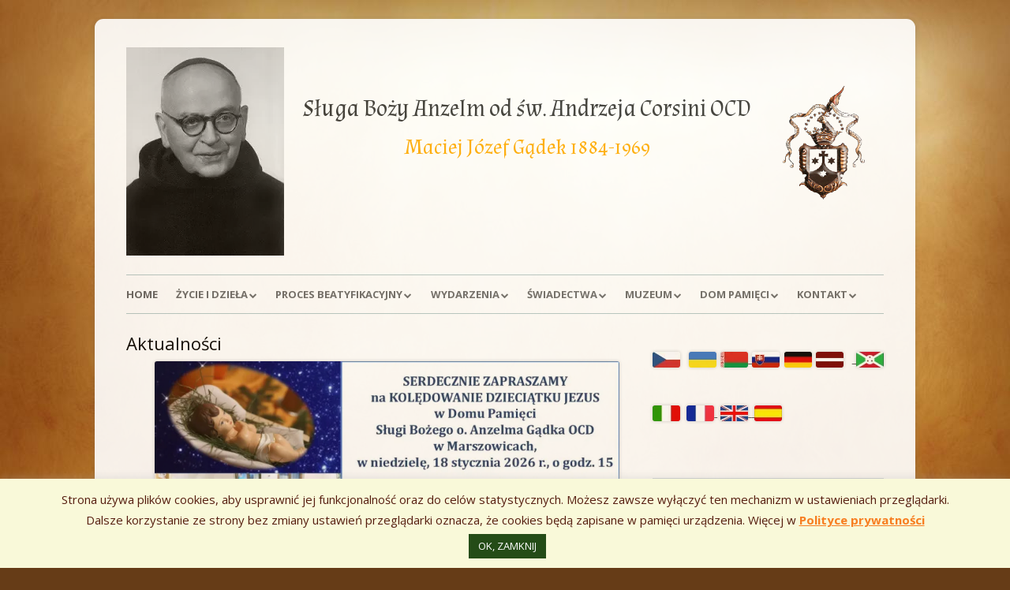

--- FILE ---
content_type: text/html; charset=UTF-8
request_url: https://www.anzelmgadek.pl/
body_size: 19668
content:
<!doctype html>
<!--[if IE 8]>
<html class="ie ie8 no-js" lang="pl-PL">
<![endif]-->
<!--[if !(IE 8)]><!-->
<html lang="pl-PL" class="no-js">
<!--<![endif]-->
<head>
<meta charset="UTF-8" />
<meta name="viewport" content="width=device-width" />
<link rel="profile" href="http://gmpg.org/xfn/11" />
<link rel="profile" href="http://microformats.org/profile/specs" />
<link rel="profile" href="http://microformats.org/profile/hatom" />
<link href='//fonts.googleapis.com/css?family=Almendra&subset=latin,latin-ext' rel='stylesheet' type='text/css'>
<script>(function(html){html.className = html.className.replace(/\bno-js\b/,'js')})(document.documentElement);</script>
<title>Sługa Boży Anzelm od św. Andrzeja Corsini OCD &#8211; Maciej Józef Gądek 1884-1969</title>
<meta name='robots' content='max-image-preview:large' />
<link rel='dns-prefetch' href='//stats.wp.com' />
<link rel='dns-prefetch' href='//fonts.googleapis.com' />
<link rel='dns-prefetch' href='//i0.wp.com' />
<link rel='dns-prefetch' href='//c0.wp.com' />
<link rel='dns-prefetch' href='//widgets.wp.com' />
<link rel='dns-prefetch' href='//s0.wp.com' />
<link rel='dns-prefetch' href='//0.gravatar.com' />
<link rel='dns-prefetch' href='//1.gravatar.com' />
<link rel='dns-prefetch' href='//2.gravatar.com' />
<link href='https://fonts.gstatic.com' crossorigin rel='preconnect' />
<link rel="alternate" type="application/rss+xml" title="Sługa Boży Anzelm od św. Andrzeja Corsini OCD &raquo; Kanał z wpisami" href="https://www.anzelmgadek.pl/feed/" />
<link rel="alternate" type="application/rss+xml" title="Sługa Boży Anzelm od św. Andrzeja Corsini OCD &raquo; Kanał z komentarzami" href="https://www.anzelmgadek.pl/comments/feed/" />
<link rel="alternate" title="oEmbed (JSON)" type="application/json+oembed" href="https://www.anzelmgadek.pl/wp-json/oembed/1.0/embed?url=https%3A%2F%2Fwww.anzelmgadek.pl%2F" />
<link rel="alternate" title="oEmbed (XML)" type="text/xml+oembed" href="https://www.anzelmgadek.pl/wp-json/oembed/1.0/embed?url=https%3A%2F%2Fwww.anzelmgadek.pl%2F&#038;format=xml" />
<style id='wp-img-auto-sizes-contain-inline-css' type='text/css'>
img:is([sizes=auto i],[sizes^="auto," i]){contain-intrinsic-size:3000px 1500px}
/*# sourceURL=wp-img-auto-sizes-contain-inline-css */
</style>
<style id='wp-emoji-styles-inline-css' type='text/css'>
img.wp-smiley, img.emoji {
display: inline !important;
border: none !important;
box-shadow: none !important;
height: 1em !important;
width: 1em !important;
margin: 0 0.07em !important;
vertical-align: -0.1em !important;
background: none !important;
padding: 0 !important;
}
/*# sourceURL=wp-emoji-styles-inline-css */
</style>
<style id='wp-block-library-inline-css' type='text/css'>
:root{--wp-block-synced-color:#7a00df;--wp-block-synced-color--rgb:122,0,223;--wp-bound-block-color:var(--wp-block-synced-color);--wp-editor-canvas-background:#ddd;--wp-admin-theme-color:#007cba;--wp-admin-theme-color--rgb:0,124,186;--wp-admin-theme-color-darker-10:#006ba1;--wp-admin-theme-color-darker-10--rgb:0,107,160.5;--wp-admin-theme-color-darker-20:#005a87;--wp-admin-theme-color-darker-20--rgb:0,90,135;--wp-admin-border-width-focus:2px}@media (min-resolution:192dpi){:root{--wp-admin-border-width-focus:1.5px}}.wp-element-button{cursor:pointer}:root .has-very-light-gray-background-color{background-color:#eee}:root .has-very-dark-gray-background-color{background-color:#313131}:root .has-very-light-gray-color{color:#eee}:root .has-very-dark-gray-color{color:#313131}:root .has-vivid-green-cyan-to-vivid-cyan-blue-gradient-background{background:linear-gradient(135deg,#00d084,#0693e3)}:root .has-purple-crush-gradient-background{background:linear-gradient(135deg,#34e2e4,#4721fb 50%,#ab1dfe)}:root .has-hazy-dawn-gradient-background{background:linear-gradient(135deg,#faaca8,#dad0ec)}:root .has-subdued-olive-gradient-background{background:linear-gradient(135deg,#fafae1,#67a671)}:root .has-atomic-cream-gradient-background{background:linear-gradient(135deg,#fdd79a,#004a59)}:root .has-nightshade-gradient-background{background:linear-gradient(135deg,#330968,#31cdcf)}:root .has-midnight-gradient-background{background:linear-gradient(135deg,#020381,#2874fc)}:root{--wp--preset--font-size--normal:16px;--wp--preset--font-size--huge:42px}.has-regular-font-size{font-size:1em}.has-larger-font-size{font-size:2.625em}.has-normal-font-size{font-size:var(--wp--preset--font-size--normal)}.has-huge-font-size{font-size:var(--wp--preset--font-size--huge)}.has-text-align-center{text-align:center}.has-text-align-left{text-align:left}.has-text-align-right{text-align:right}.has-fit-text{white-space:nowrap!important}#end-resizable-editor-section{display:none}.aligncenter{clear:both}.items-justified-left{justify-content:flex-start}.items-justified-center{justify-content:center}.items-justified-right{justify-content:flex-end}.items-justified-space-between{justify-content:space-between}.screen-reader-text{border:0;clip-path:inset(50%);height:1px;margin:-1px;overflow:hidden;padding:0;position:absolute;width:1px;word-wrap:normal!important}.screen-reader-text:focus{background-color:#ddd;clip-path:none;color:#444;display:block;font-size:1em;height:auto;left:5px;line-height:normal;padding:15px 23px 14px;text-decoration:none;top:5px;width:auto;z-index:100000}html :where(.has-border-color){border-style:solid}html :where([style*=border-top-color]){border-top-style:solid}html :where([style*=border-right-color]){border-right-style:solid}html :where([style*=border-bottom-color]){border-bottom-style:solid}html :where([style*=border-left-color]){border-left-style:solid}html :where([style*=border-width]){border-style:solid}html :where([style*=border-top-width]){border-top-style:solid}html :where([style*=border-right-width]){border-right-style:solid}html :where([style*=border-bottom-width]){border-bottom-style:solid}html :where([style*=border-left-width]){border-left-style:solid}html :where(img[class*=wp-image-]){height:auto;max-width:100%}:where(figure){margin:0 0 1em}html :where(.is-position-sticky){--wp-admin--admin-bar--position-offset:var(--wp-admin--admin-bar--height,0px)}@media screen and (max-width:600px){html :where(.is-position-sticky){--wp-admin--admin-bar--position-offset:0px}}
.has-text-align-justify{text-align:justify;}
/*# sourceURL=wp-block-library-inline-css */
</style><style id='wp-block-latest-posts-inline-css' type='text/css'>
.wp-block-latest-posts{box-sizing:border-box}.wp-block-latest-posts.alignleft{margin-right:2em}.wp-block-latest-posts.alignright{margin-left:2em}.wp-block-latest-posts.wp-block-latest-posts__list{list-style:none}.wp-block-latest-posts.wp-block-latest-posts__list li{clear:both;overflow-wrap:break-word}.wp-block-latest-posts.is-grid{display:flex;flex-wrap:wrap}.wp-block-latest-posts.is-grid li{margin:0 1.25em 1.25em 0;width:100%}@media (min-width:600px){.wp-block-latest-posts.columns-2 li{width:calc(50% - .625em)}.wp-block-latest-posts.columns-2 li:nth-child(2n){margin-right:0}.wp-block-latest-posts.columns-3 li{width:calc(33.33333% - .83333em)}.wp-block-latest-posts.columns-3 li:nth-child(3n){margin-right:0}.wp-block-latest-posts.columns-4 li{width:calc(25% - .9375em)}.wp-block-latest-posts.columns-4 li:nth-child(4n){margin-right:0}.wp-block-latest-posts.columns-5 li{width:calc(20% - 1em)}.wp-block-latest-posts.columns-5 li:nth-child(5n){margin-right:0}.wp-block-latest-posts.columns-6 li{width:calc(16.66667% - 1.04167em)}.wp-block-latest-posts.columns-6 li:nth-child(6n){margin-right:0}}:root :where(.wp-block-latest-posts.is-grid){padding:0}:root :where(.wp-block-latest-posts.wp-block-latest-posts__list){padding-left:0}.wp-block-latest-posts__post-author,.wp-block-latest-posts__post-date{display:block;font-size:.8125em}.wp-block-latest-posts__post-excerpt,.wp-block-latest-posts__post-full-content{margin-bottom:1em;margin-top:.5em}.wp-block-latest-posts__featured-image a{display:inline-block}.wp-block-latest-posts__featured-image img{height:auto;max-width:100%;width:auto}.wp-block-latest-posts__featured-image.alignleft{float:left;margin-right:1em}.wp-block-latest-posts__featured-image.alignright{float:right;margin-left:1em}.wp-block-latest-posts__featured-image.aligncenter{margin-bottom:1em;text-align:center}
/*# sourceURL=https://c0.wp.com/c/6.9/wp-includes/blocks/latest-posts/style.min.css */
</style>
<style id='wp-block-paragraph-inline-css' type='text/css'>
.is-small-text{font-size:.875em}.is-regular-text{font-size:1em}.is-large-text{font-size:2.25em}.is-larger-text{font-size:3em}.has-drop-cap:not(:focus):first-letter{float:left;font-size:8.4em;font-style:normal;font-weight:100;line-height:.68;margin:.05em .1em 0 0;text-transform:uppercase}body.rtl .has-drop-cap:not(:focus):first-letter{float:none;margin-left:.1em}p.has-drop-cap.has-background{overflow:hidden}:root :where(p.has-background){padding:1.25em 2.375em}:where(p.has-text-color:not(.has-link-color)) a{color:inherit}p.has-text-align-left[style*="writing-mode:vertical-lr"],p.has-text-align-right[style*="writing-mode:vertical-rl"]{rotate:180deg}
/*# sourceURL=https://c0.wp.com/c/6.9/wp-includes/blocks/paragraph/style.min.css */
</style>
<style id='global-styles-inline-css' type='text/css'>
:root{--wp--preset--aspect-ratio--square: 1;--wp--preset--aspect-ratio--4-3: 4/3;--wp--preset--aspect-ratio--3-4: 3/4;--wp--preset--aspect-ratio--3-2: 3/2;--wp--preset--aspect-ratio--2-3: 2/3;--wp--preset--aspect-ratio--16-9: 16/9;--wp--preset--aspect-ratio--9-16: 9/16;--wp--preset--color--black: #000000;--wp--preset--color--cyan-bluish-gray: #abb8c3;--wp--preset--color--white: #ffffff;--wp--preset--color--pale-pink: #f78da7;--wp--preset--color--vivid-red: #cf2e2e;--wp--preset--color--luminous-vivid-orange: #ff6900;--wp--preset--color--luminous-vivid-amber: #fcb900;--wp--preset--color--light-green-cyan: #7bdcb5;--wp--preset--color--vivid-green-cyan: #00d084;--wp--preset--color--pale-cyan-blue: #8ed1fc;--wp--preset--color--vivid-cyan-blue: #0693e3;--wp--preset--color--vivid-purple: #9b51e0;--wp--preset--gradient--vivid-cyan-blue-to-vivid-purple: linear-gradient(135deg,rgb(6,147,227) 0%,rgb(155,81,224) 100%);--wp--preset--gradient--light-green-cyan-to-vivid-green-cyan: linear-gradient(135deg,rgb(122,220,180) 0%,rgb(0,208,130) 100%);--wp--preset--gradient--luminous-vivid-amber-to-luminous-vivid-orange: linear-gradient(135deg,rgb(252,185,0) 0%,rgb(255,105,0) 100%);--wp--preset--gradient--luminous-vivid-orange-to-vivid-red: linear-gradient(135deg,rgb(255,105,0) 0%,rgb(207,46,46) 100%);--wp--preset--gradient--very-light-gray-to-cyan-bluish-gray: linear-gradient(135deg,rgb(238,238,238) 0%,rgb(169,184,195) 100%);--wp--preset--gradient--cool-to-warm-spectrum: linear-gradient(135deg,rgb(74,234,220) 0%,rgb(151,120,209) 20%,rgb(207,42,186) 40%,rgb(238,44,130) 60%,rgb(251,105,98) 80%,rgb(254,248,76) 100%);--wp--preset--gradient--blush-light-purple: linear-gradient(135deg,rgb(255,206,236) 0%,rgb(152,150,240) 100%);--wp--preset--gradient--blush-bordeaux: linear-gradient(135deg,rgb(254,205,165) 0%,rgb(254,45,45) 50%,rgb(107,0,62) 100%);--wp--preset--gradient--luminous-dusk: linear-gradient(135deg,rgb(255,203,112) 0%,rgb(199,81,192) 50%,rgb(65,88,208) 100%);--wp--preset--gradient--pale-ocean: linear-gradient(135deg,rgb(255,245,203) 0%,rgb(182,227,212) 50%,rgb(51,167,181) 100%);--wp--preset--gradient--electric-grass: linear-gradient(135deg,rgb(202,248,128) 0%,rgb(113,206,126) 100%);--wp--preset--gradient--midnight: linear-gradient(135deg,rgb(2,3,129) 0%,rgb(40,116,252) 100%);--wp--preset--font-size--small: 13px;--wp--preset--font-size--medium: 20px;--wp--preset--font-size--large: 36px;--wp--preset--font-size--x-large: 42px;--wp--preset--spacing--20: 0.44rem;--wp--preset--spacing--30: 0.67rem;--wp--preset--spacing--40: 1rem;--wp--preset--spacing--50: 1.5rem;--wp--preset--spacing--60: 2.25rem;--wp--preset--spacing--70: 3.38rem;--wp--preset--spacing--80: 5.06rem;--wp--preset--shadow--natural: 6px 6px 9px rgba(0, 0, 0, 0.2);--wp--preset--shadow--deep: 12px 12px 50px rgba(0, 0, 0, 0.4);--wp--preset--shadow--sharp: 6px 6px 0px rgba(0, 0, 0, 0.2);--wp--preset--shadow--outlined: 6px 6px 0px -3px rgb(255, 255, 255), 6px 6px rgb(0, 0, 0);--wp--preset--shadow--crisp: 6px 6px 0px rgb(0, 0, 0);}:where(.is-layout-flex){gap: 0.5em;}:where(.is-layout-grid){gap: 0.5em;}body .is-layout-flex{display: flex;}.is-layout-flex{flex-wrap: wrap;align-items: center;}.is-layout-flex > :is(*, div){margin: 0;}body .is-layout-grid{display: grid;}.is-layout-grid > :is(*, div){margin: 0;}:where(.wp-block-columns.is-layout-flex){gap: 2em;}:where(.wp-block-columns.is-layout-grid){gap: 2em;}:where(.wp-block-post-template.is-layout-flex){gap: 1.25em;}:where(.wp-block-post-template.is-layout-grid){gap: 1.25em;}.has-black-color{color: var(--wp--preset--color--black) !important;}.has-cyan-bluish-gray-color{color: var(--wp--preset--color--cyan-bluish-gray) !important;}.has-white-color{color: var(--wp--preset--color--white) !important;}.has-pale-pink-color{color: var(--wp--preset--color--pale-pink) !important;}.has-vivid-red-color{color: var(--wp--preset--color--vivid-red) !important;}.has-luminous-vivid-orange-color{color: var(--wp--preset--color--luminous-vivid-orange) !important;}.has-luminous-vivid-amber-color{color: var(--wp--preset--color--luminous-vivid-amber) !important;}.has-light-green-cyan-color{color: var(--wp--preset--color--light-green-cyan) !important;}.has-vivid-green-cyan-color{color: var(--wp--preset--color--vivid-green-cyan) !important;}.has-pale-cyan-blue-color{color: var(--wp--preset--color--pale-cyan-blue) !important;}.has-vivid-cyan-blue-color{color: var(--wp--preset--color--vivid-cyan-blue) !important;}.has-vivid-purple-color{color: var(--wp--preset--color--vivid-purple) !important;}.has-black-background-color{background-color: var(--wp--preset--color--black) !important;}.has-cyan-bluish-gray-background-color{background-color: var(--wp--preset--color--cyan-bluish-gray) !important;}.has-white-background-color{background-color: var(--wp--preset--color--white) !important;}.has-pale-pink-background-color{background-color: var(--wp--preset--color--pale-pink) !important;}.has-vivid-red-background-color{background-color: var(--wp--preset--color--vivid-red) !important;}.has-luminous-vivid-orange-background-color{background-color: var(--wp--preset--color--luminous-vivid-orange) !important;}.has-luminous-vivid-amber-background-color{background-color: var(--wp--preset--color--luminous-vivid-amber) !important;}.has-light-green-cyan-background-color{background-color: var(--wp--preset--color--light-green-cyan) !important;}.has-vivid-green-cyan-background-color{background-color: var(--wp--preset--color--vivid-green-cyan) !important;}.has-pale-cyan-blue-background-color{background-color: var(--wp--preset--color--pale-cyan-blue) !important;}.has-vivid-cyan-blue-background-color{background-color: var(--wp--preset--color--vivid-cyan-blue) !important;}.has-vivid-purple-background-color{background-color: var(--wp--preset--color--vivid-purple) !important;}.has-black-border-color{border-color: var(--wp--preset--color--black) !important;}.has-cyan-bluish-gray-border-color{border-color: var(--wp--preset--color--cyan-bluish-gray) !important;}.has-white-border-color{border-color: var(--wp--preset--color--white) !important;}.has-pale-pink-border-color{border-color: var(--wp--preset--color--pale-pink) !important;}.has-vivid-red-border-color{border-color: var(--wp--preset--color--vivid-red) !important;}.has-luminous-vivid-orange-border-color{border-color: var(--wp--preset--color--luminous-vivid-orange) !important;}.has-luminous-vivid-amber-border-color{border-color: var(--wp--preset--color--luminous-vivid-amber) !important;}.has-light-green-cyan-border-color{border-color: var(--wp--preset--color--light-green-cyan) !important;}.has-vivid-green-cyan-border-color{border-color: var(--wp--preset--color--vivid-green-cyan) !important;}.has-pale-cyan-blue-border-color{border-color: var(--wp--preset--color--pale-cyan-blue) !important;}.has-vivid-cyan-blue-border-color{border-color: var(--wp--preset--color--vivid-cyan-blue) !important;}.has-vivid-purple-border-color{border-color: var(--wp--preset--color--vivid-purple) !important;}.has-vivid-cyan-blue-to-vivid-purple-gradient-background{background: var(--wp--preset--gradient--vivid-cyan-blue-to-vivid-purple) !important;}.has-light-green-cyan-to-vivid-green-cyan-gradient-background{background: var(--wp--preset--gradient--light-green-cyan-to-vivid-green-cyan) !important;}.has-luminous-vivid-amber-to-luminous-vivid-orange-gradient-background{background: var(--wp--preset--gradient--luminous-vivid-amber-to-luminous-vivid-orange) !important;}.has-luminous-vivid-orange-to-vivid-red-gradient-background{background: var(--wp--preset--gradient--luminous-vivid-orange-to-vivid-red) !important;}.has-very-light-gray-to-cyan-bluish-gray-gradient-background{background: var(--wp--preset--gradient--very-light-gray-to-cyan-bluish-gray) !important;}.has-cool-to-warm-spectrum-gradient-background{background: var(--wp--preset--gradient--cool-to-warm-spectrum) !important;}.has-blush-light-purple-gradient-background{background: var(--wp--preset--gradient--blush-light-purple) !important;}.has-blush-bordeaux-gradient-background{background: var(--wp--preset--gradient--blush-bordeaux) !important;}.has-luminous-dusk-gradient-background{background: var(--wp--preset--gradient--luminous-dusk) !important;}.has-pale-ocean-gradient-background{background: var(--wp--preset--gradient--pale-ocean) !important;}.has-electric-grass-gradient-background{background: var(--wp--preset--gradient--electric-grass) !important;}.has-midnight-gradient-background{background: var(--wp--preset--gradient--midnight) !important;}.has-small-font-size{font-size: var(--wp--preset--font-size--small) !important;}.has-medium-font-size{font-size: var(--wp--preset--font-size--medium) !important;}.has-large-font-size{font-size: var(--wp--preset--font-size--large) !important;}.has-x-large-font-size{font-size: var(--wp--preset--font-size--x-large) !important;}
/*# sourceURL=global-styles-inline-css */
</style>
<style id='classic-theme-styles-inline-css' type='text/css'>
/*! This file is auto-generated */
.wp-block-button__link{color:#fff;background-color:#32373c;border-radius:9999px;box-shadow:none;text-decoration:none;padding:calc(.667em + 2px) calc(1.333em + 2px);font-size:1.125em}.wp-block-file__button{background:#32373c;color:#fff;text-decoration:none}
/*# sourceURL=/wp-includes/css/classic-themes.min.css */
</style>
<!-- <link rel='stylesheet' id='cookie-law-info-css' href='https://www.anzelmgadek.pl/wp-content/plugins/cookie-law-info/legacy/public/css/cookie-law-info-public.css?ver=3.2.8' type='text/css' media='all' /> -->
<!-- <link rel='stylesheet' id='cookie-law-info-gdpr-css' href='https://www.anzelmgadek.pl/wp-content/plugins/cookie-law-info/legacy/public/css/cookie-law-info-gdpr.css?ver=3.2.8' type='text/css' media='all' /> -->
<!-- <link rel='stylesheet' id='fontawesome-css' href='https://www.anzelmgadek.pl/wp-content/plugins/cpo-companion/assets/css/fontawesome.css?ver=6.9' type='text/css' media='all' /> -->
<!-- <link rel='stylesheet' id='cpo-companion-style-css' href='https://www.anzelmgadek.pl/wp-content/plugins/cpo-companion/assets/css/style.css?ver=6.9' type='text/css' media='all' /> -->
<link rel="stylesheet" type="text/css" href="//www.anzelmgadek.pl/wp-content/cache/wpfc-minified/7nft7po8/dj1dc.css" media="all"/>
<link rel='stylesheet' id='tinyframework-fonts-css' href='https://fonts.googleapis.com/css?family=Open+Sans%3A400italic%2C700italic%2C400%2C700&#038;subset=latin%2Clatin-ext' type='text/css' media='all' />
<!-- <link rel='stylesheet' id='font-awesome-css' href='https://www.anzelmgadek.pl/wp-content/themes/tiny-framework/fonts/font-awesome/css/font-awesome.min.css?ver=4.7.0' type='text/css' media='all' /> -->
<!-- <link rel='stylesheet' id='tinyframework-style-css' href='https://www.anzelmgadek.pl/wp-content/themes/tiny-framework/style.css?ver=2.3.1' type='text/css' media='all' /> -->
<!-- <link rel='stylesheet' id='recent-posts-widget-with-thumbnails-public-style-css' href='https://www.anzelmgadek.pl/wp-content/plugins/recent-posts-widget-with-thumbnails/public.css?ver=7.1.1' type='text/css' media='all' /> -->
<link rel="stylesheet" type="text/css" href="//www.anzelmgadek.pl/wp-content/cache/wpfc-minified/efeh0qqg/dnluw.css" media="all"/>
<link rel='stylesheet' id='jetpack_css-css' href='https://c0.wp.com/p/jetpack/12.2/css/jetpack.css' type='text/css' media='all' />
<script type="text/javascript" src="https://c0.wp.com/c/6.9/wp-includes/js/jquery/jquery.min.js" id="jquery-core-js"></script>
<script type="text/javascript" src="https://c0.wp.com/c/6.9/wp-includes/js/jquery/jquery-migrate.min.js" id="jquery-migrate-js"></script>
<script type="text/javascript" id="cookie-law-info-js-extra">
/* <![CDATA[ */
var Cli_Data = {"nn_cookie_ids":[],"cookielist":[],"non_necessary_cookies":[],"ccpaEnabled":"","ccpaRegionBased":"","ccpaBarEnabled":"","strictlyEnabled":["necessary","obligatoire"],"ccpaType":"gdpr","js_blocking":"","custom_integration":"","triggerDomRefresh":"","secure_cookies":""};
var cli_cookiebar_settings = {"animate_speed_hide":"500","animate_speed_show":"500","background":"#f9f9d9","border":"#b1a6a6c2","border_on":"","button_1_button_colour":"#244c17","button_1_button_hover":"#1d3d12","button_1_link_colour":"#fff","button_1_as_button":"1","button_1_new_win":"","button_2_button_colour":"#333","button_2_button_hover":"#292929","button_2_link_colour":"#f77d20","button_2_as_button":"","button_2_hidebar":"","button_3_button_colour":"#000","button_3_button_hover":"#000000","button_3_link_colour":"#fff","button_3_as_button":"1","button_3_new_win":"","button_4_button_colour":"#000","button_4_button_hover":"#000000","button_4_link_colour":"#fff","button_4_as_button":"1","button_7_button_colour":"#61a229","button_7_button_hover":"#4e8221","button_7_link_colour":"#fff","button_7_as_button":"1","button_7_new_win":"","font_family":"inherit","header_fix":"","notify_animate_hide":"1","notify_animate_show":"","notify_div_id":"#cookie-law-info-bar","notify_position_horizontal":"right","notify_position_vertical":"bottom","scroll_close":"","scroll_close_reload":"1","accept_close_reload":"","reject_close_reload":"","showagain_tab":"1","showagain_background":"#fff","showagain_border":"#000","showagain_div_id":"#cookie-law-info-again","showagain_x_position":"10px","text":"#561e10","show_once_yn":"","show_once":"10000","logging_on":"","as_popup":"","popup_overlay":"1","bar_heading_text":"","cookie_bar_as":"banner","popup_showagain_position":"bottom-right","widget_position":"left"};
var log_object = {"ajax_url":"https://www.anzelmgadek.pl/wp-admin/admin-ajax.php"};
//# sourceURL=cookie-law-info-js-extra
/* ]]> */
</script>
<script src='//www.anzelmgadek.pl/wp-content/cache/wpfc-minified/kxg5ilv0/dj1dc.js' type="text/javascript"></script>
<!-- <script type="text/javascript" src="https://www.anzelmgadek.pl/wp-content/plugins/cookie-law-info/legacy/public/js/cookie-law-info-public.js?ver=3.2.8" id="cookie-law-info-js"></script> -->
<link rel="https://api.w.org/" href="https://www.anzelmgadek.pl/wp-json/" /><link rel="alternate" title="JSON" type="application/json" href="https://www.anzelmgadek.pl/wp-json/wp/v2/pages/530" /><link rel="EditURI" type="application/rsd+xml" title="RSD" href="https://www.anzelmgadek.pl/xmlrpc.php?rsd" />
<meta name="generator" content="WordPress 6.9" />
<link rel="canonical" href="https://www.anzelmgadek.pl/" />
<link rel='shortlink' href='https://www.anzelmgadek.pl/' />
<style>img#wpstats{display:none}</style>
<style type="text/css" id="custom-background-css">
body.custom-background { background-color: #663c17; background-image: url("https://www.anzelmgadek.pl/wp-content/uploads/2018/10/tło-braz.jpg"); background-position: left top; background-size: cover; background-repeat: no-repeat; background-attachment: fixed; }
</style>
<style type="text/css">
/* If html does not have either class, do not show lazy loaded images. */
html:not( .jetpack-lazy-images-js-enabled ):not( .js ) .jetpack-lazy-image {
display: none;
}
</style>
<script>
document.documentElement.classList.add(
'jetpack-lazy-images-js-enabled'
);
</script>
<!-- Jetpack Open Graph Tags -->
<meta property="og:type" content="website" />
<meta property="og:title" content="Sługa Boży Anzelm od św. Andrzeja Corsini OCD" />
<meta property="og:description" content="Maciej Józef Gądek 1884-1969" />
<meta property="og:url" content="https://www.anzelmgadek.pl/" />
<meta property="og:site_name" content="Sługa Boży Anzelm od św. Andrzeja Corsini OCD" />
<meta property="og:image" content="https://i0.wp.com/www.anzelmgadek.pl/wp-content/uploads/2018/10/cropped-Anz-69r.jpg?fit=512%2C512&#038;ssl=1" />
<meta property="og:image:width" content="512" />
<meta property="og:image:height" content="512" />
<meta property="og:image:alt" content="" />
<meta property="og:locale" content="pl_PL" />
<meta name="twitter:text:title" content="Aktualności" />
<meta name="twitter:image" content="https://i0.wp.com/www.anzelmgadek.pl/wp-content/uploads/2018/10/cropped-Anz-69r.jpg?fit=240%2C240&amp;ssl=1" />
<meta name="twitter:card" content="summary" />
<!-- End Jetpack Open Graph Tags -->
<link rel="icon" href="https://i0.wp.com/www.anzelmgadek.pl/wp-content/uploads/2018/10/cropped-Anz-69r.jpg?fit=32%2C32&#038;ssl=1" sizes="32x32" />
<link rel="icon" href="https://i0.wp.com/www.anzelmgadek.pl/wp-content/uploads/2018/10/cropped-Anz-69r.jpg?fit=192%2C192&#038;ssl=1" sizes="192x192" />
<link rel="apple-touch-icon" href="https://i0.wp.com/www.anzelmgadek.pl/wp-content/uploads/2018/10/cropped-Anz-69r.jpg?fit=180%2C180&#038;ssl=1" />
<meta name="msapplication-TileImage" content="https://i0.wp.com/www.anzelmgadek.pl/wp-content/uploads/2018/10/cropped-Anz-69r.jpg?fit=270%2C270&#038;ssl=1" />
<style type="text/css" id="wp-custom-css">
body{
background-image: linear-			gradient(#94806B, #65513F);
}
a {
color:#618685;
text-decoration: none;
}
a:visited{
color:#618685;
}
a:hover{
color:#ffaa00;
}
p {
text-align:justify;
font-size:15px;
}
blockquote p{
margin-bottom: 12px;
margin-bottom: 0.75rem;
font-size: 15px;
line-height: 1.5;
font-style: italic;
}
blockquote p:first-child:before {
color:#e67300;}
.main-navigation li ul li a {
background:#fefbd8;
color:#364a49;
}
.main-navigation li ul li a:hover {
background:#fcfce9;
color:#ffaa00;
}
.site{
background-color:#fff;
filter:alpha(opacity=90);
opacity: 0.9;
-moz-opacity:0.9;
border-radius:11px;}
.site-header .site-title {
font-family: 'Almendra', sans-serif;
color: #312402;
font-size:30px;
}
.site-header .site-description {
font-size: 1.67rem;
font-family: 'Almendra', sans-serif;
color:#ffaa00;
text-align:center;
}
.main-navigation li {
margin: 0 1.2rem 0 0;
font-size:13px;
}
.main-navigation li a {
color: #6a6a6a;
font-weight:bold;
}
.entry-header{
margin-bottom:0.575rem;
}
.entry-header .entry-title {
line-height:1.25;
}
header .site-title a {
margin-top:50px;
color:#77212E;
}
.widget-title {
font-size:19px;
line-height:0;
margin-top: 40px;
font-family: 'Almendra', sans-serif;
}
.widget-area .widget_nav_menu ul li {
margin-top:3px;
color: #1f2e2e;
font-size:13px;
text-transform:uppercase;
}
.widget-area .widget_nav_menu ul li a {
color:  #1f2e2e;
}
.widget-area .widget_nav_menu ul li a:hover{
color:#ffaa00;
}
.widget-area .widget_nav_menu ul li li {
font-size:12px;
margin-top:1px;
margin-bottom:0px;
color: #563f46;
}
.logo {
margin-top:70px;
}
.ozdob {
font-family: 'Almendra', sans-serif;
font-size:18px;
}
.contact-form label {
font-size: 12px;
line-height:1.4;
color: #49;
}
.contact-form label.checkbox, .contact-	form label.checkbox-multiple, .contact-form label.radio {
margin-bottom: .25em;
float: none;
font-size:12px;
display: inline-block;
}
button {
font-size:12px;
}
</style>
<style id="wpforms-css-vars-root">
:root {
--wpforms-field-border-radius: 3px;
--wpforms-field-border-style: solid;
--wpforms-field-border-size: 1px;
--wpforms-field-background-color: #ffffff;
--wpforms-field-border-color: rgba( 0, 0, 0, 0.25 );
--wpforms-field-border-color-spare: rgba( 0, 0, 0, 0.25 );
--wpforms-field-text-color: rgba( 0, 0, 0, 0.7 );
--wpforms-field-menu-color: #ffffff;
--wpforms-label-color: rgba( 0, 0, 0, 0.85 );
--wpforms-label-sublabel-color: rgba( 0, 0, 0, 0.55 );
--wpforms-label-error-color: #d63637;
--wpforms-button-border-radius: 3px;
--wpforms-button-border-style: none;
--wpforms-button-border-size: 1px;
--wpforms-button-background-color: #066aab;
--wpforms-button-border-color: #066aab;
--wpforms-button-text-color: #ffffff;
--wpforms-page-break-color: #066aab;
--wpforms-background-image: none;
--wpforms-background-position: center center;
--wpforms-background-repeat: no-repeat;
--wpforms-background-size: cover;
--wpforms-background-width: 100px;
--wpforms-background-height: 100px;
--wpforms-background-color: rgba( 0, 0, 0, 0 );
--wpforms-background-url: none;
--wpforms-container-padding: 0px;
--wpforms-container-border-style: none;
--wpforms-container-border-width: 1px;
--wpforms-container-border-color: #000000;
--wpforms-container-border-radius: 3px;
--wpforms-field-size-input-height: 43px;
--wpforms-field-size-input-spacing: 15px;
--wpforms-field-size-font-size: 16px;
--wpforms-field-size-line-height: 19px;
--wpforms-field-size-padding-h: 14px;
--wpforms-field-size-checkbox-size: 16px;
--wpforms-field-size-sublabel-spacing: 5px;
--wpforms-field-size-icon-size: 1;
--wpforms-label-size-font-size: 16px;
--wpforms-label-size-line-height: 19px;
--wpforms-label-size-sublabel-font-size: 14px;
--wpforms-label-size-sublabel-line-height: 17px;
--wpforms-button-size-font-size: 17px;
--wpforms-button-size-height: 41px;
--wpforms-button-size-padding-h: 15px;
--wpforms-button-size-margin-top: 10px;
--wpforms-container-shadow-size-box-shadow: none;
}
</style>
<link rel='stylesheet' id='jetpack-block-slideshow-css' href='https://www.anzelmgadek.pl/wp-content/plugins/jetpack/_inc/blocks/slideshow/view.css?minify=false&#038;ver=12.2' type='text/css' media='all' />
<link rel='stylesheet' id='post-grid-blocks-styles-css' href='https://www.anzelmgadek.pl/wp-content/plugins/post-grid/assets/block-css/block-styles.css?ver=6.9' type='text/css' media='all' />
<link rel='stylesheet' id='post-grid-custom-fonts-css' href='https://www.anzelmgadek.pl/wp-content/plugins/post-grid/assets/block-css/custom-fonts.css?ver=6.9' type='text/css' media='all' />
</head>
<body class="home wp-singular page-template-default page page-id-530 page-parent custom-background wp-custom-logo wp-theme-tiny-framework has-site-logo h-entry hentry h-as-page single-author header-image-no custom-font-enabled footer-widgets page-strona-glowna" itemscope="" itemtype="https://schema.org/WebPage">
<span class="skiplink"><a class="screen-reader-text" href="#content" title="Przeskocz do treści">Przeskocz do treści</a></span>
<noscript>
<div id="no-javascript">
Zaawansowane funkcje na tej stronie wymagają aktywacji JavaScript w Twojej przegldarce. Dziekuje!	</div>
</noscript>
<div id="page" class="site">
<header id="masthead" class="site-header" itemscope="itemscope" itemtype="https://schema.org/WPHeader">
<div class="site-branding" itemprop="publisher" itemscope="itemscope" itemtype="https://schema.org/Organization">
<a href="https://www.anzelmgadek.pl/" class="custom-logo-link site-logo-link" rel="home" aria-current="page"><img width="200" height="264" src="https://i0.wp.com/www.anzelmgadek.pl/wp-content/uploads/2018/10/Anz-69r-min.jpg?fit=200%2C264&amp;ssl=1" class="custom-logo attachment-full size-full jetpack-lazy-image" alt="Sługa Boży Anzelm od św. Andrzeja Corsini OCD" decoding="async" fetchpriority="high" data-attachment-id="3449" data-permalink="https://www.anzelmgadek.pl/zaproszenie-na-obchody-50-rocznicy-smierci-slugi-bozego-anzelma-gadka-ocd/anz-69r-min/" data-orig-file="https://i0.wp.com/www.anzelmgadek.pl/wp-content/uploads/2018/10/Anz-69r-min.jpg?fit=200%2C264&amp;ssl=1" data-orig-size="200,264" data-comments-opened="0" data-image-meta="{&quot;aperture&quot;:&quot;0&quot;,&quot;credit&quot;:&quot;&quot;,&quot;camera&quot;:&quot;&quot;,&quot;caption&quot;:&quot;&quot;,&quot;created_timestamp&quot;:&quot;0&quot;,&quot;copyright&quot;:&quot;&quot;,&quot;focal_length&quot;:&quot;0&quot;,&quot;iso&quot;:&quot;0&quot;,&quot;shutter_speed&quot;:&quot;0&quot;,&quot;title&quot;:&quot;&quot;,&quot;orientation&quot;:&quot;0&quot;}" data-image-title="Anz-69r &amp;#8211; min" data-image-description="" data-image-caption="" data-medium-file="https://i0.wp.com/www.anzelmgadek.pl/wp-content/uploads/2018/10/Anz-69r-min.jpg?fit=200%2C264&amp;ssl=1" data-large-file="https://i0.wp.com/www.anzelmgadek.pl/wp-content/uploads/2018/10/Anz-69r-min.jpg?fit=200%2C264&amp;ssl=1" data-lazy-src="https://i0.wp.com/www.anzelmgadek.pl/wp-content/uploads/2018/10/Anz-69r-min.jpg?fit=200%2C264&amp;ssl=1&amp;is-pending-load=1" srcset="[data-uri]" /></a> 
<div id="site-title-wrapper">
<p id="site-title" class="site-title"><a href="https://www.anzelmgadek.pl/" rel="home">Sługa Boży Anzelm od św. Andrzeja Corsini OCD</a></p>
<p id="site-description" class="site-description">Maciej Józef Gądek 1884-1969</p>
</div><!-- #site-title-wrapper -->
<div class="logo"> <img src="https://www.anzelmgadek.pl/wp-content/uploads/2018/10/herb-min.png" align="right">
</div>
</div><!-- .site-branding -->
<nav id="site-navigation" class="main-navigation" aria-label="Menu główne" itemscope="itemscope" itemtype="https://schema.org/SiteNavigationElement">
<h2 class="screen-reader-text">Menu główne</h2>
<button class="menu-toggle" aria-controls="primary-menu" aria-expanded="false">Menu</button>
<div class="search-box-wrapper search-container-mobile">
<div class="search-box">
<form itemprop="potentialAction" itemscope itemtype="http://schema.org/SearchAction" role="search" method="get" class="search-form" action="https://www.anzelmgadek.pl/">
<label>
<span class="screen-reader-text">Szukaj:</span>
<input type="search" itemprop="query-input" class="search-field" placeholder="Szukaj &hellip;" value="" name="s" />
</label>
<input type="submit" class="search-submit" value="Szukaj" />
<meta itemprop="target" content="https://www.anzelmgadek.pl/?s={search} "/></form>				</div>
</div>
<!--<button class="go-to-top"><a href="#page"><span class="icon-webfont fa-chevron-circle-up" aria-hidden="true"></span></a></button>-->
<div class="menu-menu-container"><ul id="primary-menu" class="nav-menu"><li id="menu-item-643" class="menu-item menu-item-type-post_type menu-item-object-page menu-item-home current-menu-item page_item page-item-530 current_page_item menu-item-643"><a href="https://www.anzelmgadek.pl/" aria-current="page">Home</a></li>
<li id="menu-item-624" class="menu-item menu-item-type-post_type menu-item-object-page menu-item-has-children menu-item-624"><a href="https://www.anzelmgadek.pl/zycie-i-dziela/">Życie i dzieła</a>
<ul class="sub-menu">
<li id="menu-item-625" class="menu-item menu-item-type-post_type menu-item-object-page menu-item-625"><a href="https://www.anzelmgadek.pl/zycie-i-dziela/kalendarium/">Kalendarium</a></li>
<li id="menu-item-626" class="menu-item menu-item-type-post_type menu-item-object-page menu-item-626"><a href="https://www.anzelmgadek.pl/zycie-i-dziela/biografia/">Biografia</a></li>
<li id="menu-item-627" class="menu-item menu-item-type-post_type menu-item-object-page menu-item-627"><a href="https://www.anzelmgadek.pl/zycie-i-dziela/fotogaleria/">Fotogaleria</a></li>
</ul>
</li>
<li id="menu-item-628" class="menu-item menu-item-type-post_type menu-item-object-page menu-item-has-children menu-item-628"><a href="https://www.anzelmgadek.pl/proces-beatyfikacyjny/">Proces beatyfikacyjny</a>
<ul class="sub-menu">
<li id="menu-item-629" class="menu-item menu-item-type-post_type menu-item-object-page menu-item-629"><a href="https://www.anzelmgadek.pl/proces-beatyfikacyjny/historia-sprawy/">Historia sprawy</a></li>
<li id="menu-item-630" class="menu-item menu-item-type-post_type menu-item-object-page menu-item-630"><a href="https://www.anzelmgadek.pl/proces-beatyfikacyjny/modlitwy/">Modlitwy</a></li>
<li id="menu-item-631" class="menu-item menu-item-type-post_type menu-item-object-page menu-item-631"><a href="https://www.anzelmgadek.pl/proces-beatyfikacyjny/swiadectwa-o-laskach/">Świadectwa o łaskach</a></li>
<li id="menu-item-4260" class="menu-item menu-item-type-post_type menu-item-object-page menu-item-4260"><a href="https://www.anzelmgadek.pl/proces-beatyfikacyjny/audycje-audio-video/">Audio-video</a></li>
<li id="menu-item-634" class="menu-item menu-item-type-post_type menu-item-object-page menu-item-634"><a href="https://www.anzelmgadek.pl/proces-beatyfikacyjny/skrzynka-intencji/">Skrzynka intencji</a></li>
</ul>
</li>
<li id="menu-item-5630" class="menu-item menu-item-type-post_type menu-item-object-page menu-item-has-children menu-item-5630"><a href="https://www.anzelmgadek.pl/blog-4/">Wydarzenia</a>
<ul class="sub-menu">
<li id="menu-item-733" class="menu-item menu-item-type-post_type menu-item-object-post menu-item-733"><a href="https://www.anzelmgadek.pl/modlitwa-o-beatyfikacje-slugi-bozego-o-anzelma-gadka-ocd/">Dni modlitw</a></li>
<li id="menu-item-637" class="menu-item menu-item-type-post_type menu-item-object-page menu-item-637"><a href="https://www.anzelmgadek.pl/blog-4/ogloszenia/">Ogłoszenia</a></li>
<li id="menu-item-638" class="menu-item menu-item-type-post_type menu-item-object-page menu-item-638"><a href="https://www.anzelmgadek.pl/blog-4/relacje-z-wydarzen/">Relacje audio-video</a></li>
<li id="menu-item-639" class="menu-item menu-item-type-post_type menu-item-object-page menu-item-639"><a href="https://www.anzelmgadek.pl/blog-4/rocznice/">Rocznice</a></li>
<li id="menu-item-640" class="menu-item menu-item-type-post_type menu-item-object-page menu-item-640"><a href="https://www.anzelmgadek.pl/blog-4/sesje-naukowe/">Sesje naukowe</a></li>
<li id="menu-item-641" class="menu-item menu-item-type-post_type menu-item-object-page menu-item-641"><a href="https://www.anzelmgadek.pl/blog-4/konkursy/">Konkursy</a></li>
<li id="menu-item-642" class="menu-item menu-item-type-post_type menu-item-object-page menu-item-642"><a href="https://www.anzelmgadek.pl/blog-4/inne/">Inne wydarzenia</a></li>
</ul>
</li>
<li id="menu-item-609" class="menu-item menu-item-type-post_type menu-item-object-page menu-item-has-children menu-item-609"><a href="https://www.anzelmgadek.pl/swiadectwa/">Świadectwa</a>
<ul class="sub-menu">
<li id="menu-item-614" class="menu-item menu-item-type-post_type menu-item-object-page menu-item-614"><a href="https://www.anzelmgadek.pl/swiadectwa/wspomnienia/">Wspomnienia</a></li>
<li id="menu-item-613" class="menu-item menu-item-type-post_type menu-item-object-page menu-item-613"><a href="https://www.anzelmgadek.pl/swiadectwa/wywiady/">Wywiady</a></li>
<li id="menu-item-612" class="menu-item menu-item-type-post_type menu-item-object-page menu-item-612"><a href="https://www.anzelmgadek.pl/swiadectwa/audycje-audio-video/">Świadectwa audio-video</a></li>
<li id="menu-item-611" class="menu-item menu-item-type-post_type menu-item-object-page menu-item-611"><a href="https://www.anzelmgadek.pl/swiadectwa/kazania/">Artykuły i kazania o Słudze Bożym</a></li>
<li id="menu-item-610" class="menu-item menu-item-type-post_type menu-item-object-page menu-item-610"><a href="https://www.anzelmgadek.pl/swiadectwa/opisy-z-kronik-klasztornych/">Opisy z kronik klasztornych</a></li>
<li id="menu-item-632" class="menu-item menu-item-type-post_type menu-item-object-page menu-item-632"><a href="https://www.anzelmgadek.pl/proces-beatyfikacyjny/piesni-o-sl-bozym/">Pieśni o Słudze Bożym</a></li>
<li id="menu-item-633" class="menu-item menu-item-type-post_type menu-item-object-page menu-item-633"><a href="https://www.anzelmgadek.pl/proces-beatyfikacyjny/wiersze-o-sl-bozym/">Wiersze o Słudze Bożym</a></li>
</ul>
</li>
<li id="menu-item-615" class="menu-item menu-item-type-post_type menu-item-object-page menu-item-has-children menu-item-615"><a href="https://www.anzelmgadek.pl/muzeum/">Muzeum</a>
<ul class="sub-menu">
<li id="menu-item-618" class="menu-item menu-item-type-post_type menu-item-object-page menu-item-618"><a href="https://www.anzelmgadek.pl/muzeum/ekspozycje/">Ekspozycje</a></li>
<li id="menu-item-616" class="menu-item menu-item-type-post_type menu-item-object-page menu-item-616"><a href="https://www.anzelmgadek.pl/muzeum/zwiedzanie/">Zwiedzanie</a></li>
<li id="menu-item-617" class="menu-item menu-item-type-post_type menu-item-object-page menu-item-617"><a href="https://www.anzelmgadek.pl/muzeum/foto-galeria/">Foto-galeria Muzeum</a></li>
</ul>
</li>
<li id="menu-item-623" class="menu-item menu-item-type-post_type menu-item-object-page menu-item-has-children menu-item-623"><a href="https://www.anzelmgadek.pl/dom-pamieci/">Dom Pamięci</a>
<ul class="sub-menu">
<li id="menu-item-5594" class="menu-item menu-item-type-post_type menu-item-object-page menu-item-5594"><a href="https://www.anzelmgadek.pl/dom-pamieci/historia/">Historia</a></li>
<li id="menu-item-5593" class="menu-item menu-item-type-post_type menu-item-object-page menu-item-5593"><a href="https://www.anzelmgadek.pl/dom-pamieci/zwiedzanie/">Zwiedzanie</a></li>
<li id="menu-item-5618" class="menu-item menu-item-type-post_type menu-item-object-page menu-item-5618"><a href="https://www.anzelmgadek.pl/dom-pamieci/relacje-z-wydarzen-2/">Relacje z wydarzeń</a></li>
<li id="menu-item-5616" class="menu-item menu-item-type-post_type menu-item-object-page menu-item-5616"><a href="https://www.anzelmgadek.pl/dom-pamieci/dom-pamieci-koledowanie-u-maciusia/">Kolędowanie &#8222;u Maciusia&#8221;</a></li>
<li id="menu-item-5590" class="menu-item menu-item-type-post_type menu-item-object-page menu-item-5590"><a href="https://www.anzelmgadek.pl/dom-pamieci/oratorium-emmanuel/">Oratorium &#8222;Emmanuel&#8221;</a></li>
<li id="menu-item-5589" class="menu-item menu-item-type-post_type menu-item-object-page menu-item-5589"><a href="https://www.anzelmgadek.pl/dom-pamieci/rekolekcje-indywidualne/">Rekolekcje indywidualne</a></li>
<li id="menu-item-5617" class="menu-item menu-item-type-post_type menu-item-object-page menu-item-5617"><a href="https://www.anzelmgadek.pl/dom-pamieci/dom-pamieci-swiadectwa/">Świadectwa</a></li>
<li id="menu-item-5587" class="menu-item menu-item-type-post_type menu-item-object-page menu-item-5587"><a href="https://www.anzelmgadek.pl/dom-pamieci/foto-galeria/">Foto-galeria Domu Pamięci</a></li>
</ul>
</li>
<li id="menu-item-4063" class="menu-item menu-item-type-custom menu-item-object-custom menu-item-has-children menu-item-4063"><a href="#">Kontakt</a>
<ul class="sub-menu">
<li id="menu-item-622" class="menu-item menu-item-type-post_type menu-item-object-page menu-item-622"><a href="https://www.anzelmgadek.pl/kontakt/postulacja/">Postulacja</a></li>
<li id="menu-item-4076" class="menu-item menu-item-type-post_type menu-item-object-page menu-item-4076"><a href="https://www.anzelmgadek.pl/kontakt/wicepostulacja-slugi-bozego-anzelma-gadka-ocd-archiwum-zalozyciela-oraz-muzeum-zalozyciela/">Wicepostulacja</a></li>
<li id="menu-item-620" class="menu-item menu-item-type-post_type menu-item-object-page menu-item-620"><a href="https://www.anzelmgadek.pl/kontakt/klasztor-niegowic/">Klasztor Niegowić</a></li>
<li id="menu-item-5635" class="menu-item menu-item-type-post_type menu-item-object-page menu-item-privacy-policy menu-item-5635"><a rel="privacy-policy" href="https://www.anzelmgadek.pl/polityka-prywatnosci/">Polityka prywatności</a></li>
</ul>
</li>
</ul></div>
</nav><!-- #site-navigation -->
<!-- Custom Header - Start -->
<!-- Custom Header - End -->
</header><!-- .site-header -->
<div id="content" class="site-content">
<div id="primary" class="content-area">
<main id="main" class="site-main" itemscope="itemscope" itemprop="mainContentOfPage">
<article id="post-530" class="post-530 page type-page status-publish" itemscope="" itemtype="https://schema.org/Article">
<header class="entry-header">
<h1 class="entry-title" itemprop="headline">Aktualności</h1>
<link itemprop="mainEntityOfPage" href="https://www.anzelmgadek.pl/"/>
</header>
<div class="entry-content" itemprop="articleBody">
<ul class="wp-block-latest-posts__list has-dates wp-block-latest-posts"><li><div class="wp-block-latest-posts__featured-image"><img decoding="async" width="625" height="352" src="https://i0.wp.com/www.anzelmgadek.pl/wp-content/uploads/2026/01/Koledowanie-w-DP_2026_jpg.jpg?fit=625%2C352&amp;ssl=1" class="attachment-large size-large wp-post-image jetpack-lazy-image" alt style data-attachment-id="12047" data-permalink="https://www.anzelmgadek.pl/zapraszamy-na-koledowanie-2/koledowanie-w-dp_2026_jpg/" data-orig-file="https://i0.wp.com/www.anzelmgadek.pl/wp-content/uploads/2026/01/Koledowanie-w-DP_2026_jpg.jpg?fit=1280%2C720&amp;ssl=1" data-orig-size="1280,720" data-comments-opened="0" data-image-meta="{&quot;aperture&quot;:&quot;0&quot;,&quot;credit&quot;:&quot;&quot;,&quot;camera&quot;:&quot;&quot;,&quot;caption&quot;:&quot;&quot;,&quot;created_timestamp&quot;:&quot;0&quot;,&quot;copyright&quot;:&quot;&quot;,&quot;focal_length&quot;:&quot;0&quot;,&quot;iso&quot;:&quot;0&quot;,&quot;shutter_speed&quot;:&quot;0&quot;,&quot;title&quot;:&quot;&quot;,&quot;orientation&quot;:&quot;0&quot;}" data-image-title="Kolędowanie w DP_2026_jpg" data-image-description data-image-caption data-medium-file="https://i0.wp.com/www.anzelmgadek.pl/wp-content/uploads/2026/01/Koledowanie-w-DP_2026_jpg.jpg?fit=300%2C169&amp;ssl=1" data-large-file="https://i0.wp.com/www.anzelmgadek.pl/wp-content/uploads/2026/01/Koledowanie-w-DP_2026_jpg.jpg?fit=625%2C352&amp;ssl=1" data-lazy-srcset="https://i0.wp.com/www.anzelmgadek.pl/wp-content/uploads/2026/01/Koledowanie-w-DP_2026_jpg.jpg?w=1280&amp;ssl=1 1280w, https://i0.wp.com/www.anzelmgadek.pl/wp-content/uploads/2026/01/Koledowanie-w-DP_2026_jpg.jpg?resize=300%2C169&amp;ssl=1 300w, https://i0.wp.com/www.anzelmgadek.pl/wp-content/uploads/2026/01/Koledowanie-w-DP_2026_jpg.jpg?resize=1024%2C576&amp;ssl=1 1024w, https://i0.wp.com/www.anzelmgadek.pl/wp-content/uploads/2026/01/Koledowanie-w-DP_2026_jpg.jpg?resize=768%2C432&amp;ssl=1 768w, https://i0.wp.com/www.anzelmgadek.pl/wp-content/uploads/2026/01/Koledowanie-w-DP_2026_jpg.jpg?resize=960%2C540&amp;ssl=1 960w" data-lazy-sizes="(max-width: 625px) 100vw, 625px" data-lazy-src="https://i0.wp.com/www.anzelmgadek.pl/wp-content/uploads/2026/01/Koledowanie-w-DP_2026_jpg.jpg?fit=625%2C352&amp;ssl=1&amp;is-pending-load=1" srcset="[data-uri]"></div><a class="wp-block-latest-posts__post-title" href="https://www.anzelmgadek.pl/zapraszamy-na-koledowanie-2/">Zapraszamy na kolędowanie!</a><time datetime="2026-01-09T09:31:48+01:00" class="wp-block-latest-posts__post-date">9 stycznia 2026</time><div class="wp-block-latest-posts__post-excerpt"></div></li>
<li><div class="wp-block-latest-posts__featured-image"><img decoding="async" width="625" height="352" src="https://i0.wp.com/www.anzelmgadek.pl/wp-content/uploads/2025/12/winieta-_01.-2026.jpg?fit=625%2C352&amp;ssl=1" class="attachment-large size-large wp-post-image jetpack-lazy-image" alt style data-attachment-id="12038" data-permalink="https://www.anzelmgadek.pl/mysli-slugi-bozego-anzelma-gadka-ocd-na-styczen-2026/winieta-_01-2026/" data-orig-file="https://i0.wp.com/www.anzelmgadek.pl/wp-content/uploads/2025/12/winieta-_01.-2026.jpg?fit=1280%2C720&amp;ssl=1" data-orig-size="1280,720" data-comments-opened="0" data-image-meta="{&quot;aperture&quot;:&quot;0&quot;,&quot;credit&quot;:&quot;&quot;,&quot;camera&quot;:&quot;&quot;,&quot;caption&quot;:&quot;&quot;,&quot;created_timestamp&quot;:&quot;0&quot;,&quot;copyright&quot;:&quot;&quot;,&quot;focal_length&quot;:&quot;0&quot;,&quot;iso&quot;:&quot;0&quot;,&quot;shutter_speed&quot;:&quot;0&quot;,&quot;title&quot;:&quot;&quot;,&quot;orientation&quot;:&quot;0&quot;}" data-image-title="winieta _01. 2026" data-image-description data-image-caption data-medium-file="https://i0.wp.com/www.anzelmgadek.pl/wp-content/uploads/2025/12/winieta-_01.-2026.jpg?fit=300%2C169&amp;ssl=1" data-large-file="https://i0.wp.com/www.anzelmgadek.pl/wp-content/uploads/2025/12/winieta-_01.-2026.jpg?fit=625%2C352&amp;ssl=1" data-lazy-srcset="https://i0.wp.com/www.anzelmgadek.pl/wp-content/uploads/2025/12/winieta-_01.-2026.jpg?w=1280&amp;ssl=1 1280w, https://i0.wp.com/www.anzelmgadek.pl/wp-content/uploads/2025/12/winieta-_01.-2026.jpg?resize=300%2C169&amp;ssl=1 300w, https://i0.wp.com/www.anzelmgadek.pl/wp-content/uploads/2025/12/winieta-_01.-2026.jpg?resize=1024%2C576&amp;ssl=1 1024w, https://i0.wp.com/www.anzelmgadek.pl/wp-content/uploads/2025/12/winieta-_01.-2026.jpg?resize=768%2C432&amp;ssl=1 768w, https://i0.wp.com/www.anzelmgadek.pl/wp-content/uploads/2025/12/winieta-_01.-2026.jpg?resize=960%2C540&amp;ssl=1 960w" data-lazy-sizes="(max-width: 625px) 100vw, 625px" data-lazy-src="https://i0.wp.com/www.anzelmgadek.pl/wp-content/uploads/2025/12/winieta-_01.-2026.jpg?fit=625%2C352&amp;ssl=1&amp;is-pending-load=1" srcset="[data-uri]"></div><a class="wp-block-latest-posts__post-title" href="https://www.anzelmgadek.pl/mysli-slugi-bozego-anzelma-gadka-ocd-na-styczen-2026/">Myśli Sługi Bożego Anzelma Gądka OCD na styczeń 2026.</a><time datetime="2025-12-31T17:05:26+01:00" class="wp-block-latest-posts__post-date">31 grudnia 2025</time><div class="wp-block-latest-posts__post-excerpt">1 I &nbsp;&nbsp;Świętej Bożej RodzicielkiMaryja była pierwszym tabernakulum, w którym Jezus Chrystus, prawdziwy Bóg i prawdziwy Człowiek, z Bóstwem, z ciałem i duszą, zamieszkał.2 IPrzy żłóbku Maleńkiego <a href="https://www.anzelmgadek.pl/mysli-slugi-bozego-anzelma-gadka-ocd-na-styczen-2026/" class="more-link">Czytaj dalej...<span class="screen-reader-text"> "Myśli Sługi Bożego Anzelma Gądka OCD na styczeń 2026."</span></a></div></li>
<li><div class="wp-block-latest-posts__featured-image"><img decoding="async" width="625" height="259" src="https://i0.wp.com/www.anzelmgadek.pl/wp-content/uploads/2025/12/obrazek-na-blog_104-roczn.-Zgrom.jpg?fit=625%2C259&amp;ssl=1" class="attachment-large size-large wp-post-image jetpack-lazy-image" alt style data-attachment-id="12026" data-permalink="https://www.anzelmgadek.pl/104-rocznica-zalozenia-zgromadzenia-siostr-karmelitanek-dzieciatka-jezus-1921-21-xii-2025/obrazek-na-blog_104-roczn-zgrom/" data-orig-file="https://i0.wp.com/www.anzelmgadek.pl/wp-content/uploads/2025/12/obrazek-na-blog_104-roczn.-Zgrom.jpg?fit=1280%2C530&amp;ssl=1" data-orig-size="1280,530" data-comments-opened="0" data-image-meta="{&quot;aperture&quot;:&quot;0&quot;,&quot;credit&quot;:&quot;&quot;,&quot;camera&quot;:&quot;&quot;,&quot;caption&quot;:&quot;&quot;,&quot;created_timestamp&quot;:&quot;0&quot;,&quot;copyright&quot;:&quot;&quot;,&quot;focal_length&quot;:&quot;0&quot;,&quot;iso&quot;:&quot;0&quot;,&quot;shutter_speed&quot;:&quot;0&quot;,&quot;title&quot;:&quot;&quot;,&quot;orientation&quot;:&quot;1&quot;}" data-image-title="obrazek na blog_104 roczn. Zgrom." data-image-description data-image-caption data-medium-file="https://i0.wp.com/www.anzelmgadek.pl/wp-content/uploads/2025/12/obrazek-na-blog_104-roczn.-Zgrom.jpg?fit=300%2C124&amp;ssl=1" data-large-file="https://i0.wp.com/www.anzelmgadek.pl/wp-content/uploads/2025/12/obrazek-na-blog_104-roczn.-Zgrom.jpg?fit=625%2C259&amp;ssl=1" data-lazy-srcset="https://i0.wp.com/www.anzelmgadek.pl/wp-content/uploads/2025/12/obrazek-na-blog_104-roczn.-Zgrom.jpg?w=1280&amp;ssl=1 1280w, https://i0.wp.com/www.anzelmgadek.pl/wp-content/uploads/2025/12/obrazek-na-blog_104-roczn.-Zgrom.jpg?resize=300%2C124&amp;ssl=1 300w, https://i0.wp.com/www.anzelmgadek.pl/wp-content/uploads/2025/12/obrazek-na-blog_104-roczn.-Zgrom.jpg?resize=1024%2C424&amp;ssl=1 1024w, https://i0.wp.com/www.anzelmgadek.pl/wp-content/uploads/2025/12/obrazek-na-blog_104-roczn.-Zgrom.jpg?resize=768%2C318&amp;ssl=1 768w, https://i0.wp.com/www.anzelmgadek.pl/wp-content/uploads/2025/12/obrazek-na-blog_104-roczn.-Zgrom.jpg?resize=960%2C398&amp;ssl=1 960w" data-lazy-sizes="(max-width: 625px) 100vw, 625px" data-lazy-src="https://i0.wp.com/www.anzelmgadek.pl/wp-content/uploads/2025/12/obrazek-na-blog_104-roczn.-Zgrom.jpg?fit=625%2C259&amp;ssl=1&amp;is-pending-load=1" srcset="[data-uri]"></div><a class="wp-block-latest-posts__post-title" href="https://www.anzelmgadek.pl/104-rocznica-zalozenia-zgromadzenia-siostr-karmelitanek-dzieciatka-jezus-1921-21-xii-2025/">104. rocznica założenia Zgromadzenia Sióstr Karmelitanek Dzieciątka Jezus 1921 – 31 XII – 2025</a><time datetime="2025-12-30T17:33:48+01:00" class="wp-block-latest-posts__post-date">30 grudnia 2025</time><div class="wp-block-latest-posts__post-excerpt">Pragniemy, jak co roku, w jedności naszych wspólnot wyśpiewać z wdzięcznością Bogu-Dziecięciu uroczyste Te Deum za dar naszej rodziny zakonnej, za świątobliwych Założycieli: Sługę Bożego o. Anzelma <a href="https://www.anzelmgadek.pl/104-rocznica-zalozenia-zgromadzenia-siostr-karmelitanek-dzieciatka-jezus-1921-21-xii-2025/" class="more-link">Czytaj dalej...<span class="screen-reader-text"> "104. rocznica założenia Zgromadzenia Sióstr Karmelitanek Dzieciątka Jezus 1921 – 31 XII – 2025"</span></a></div></li>
<li><div class="wp-block-latest-posts__featured-image"><img decoding="async" width="625" height="352" src="https://i0.wp.com/www.anzelmgadek.pl/wp-content/uploads/2025/12/BN_2025.jpg?fit=625%2C352&amp;ssl=1" class="attachment-large size-large wp-post-image jetpack-lazy-image" alt style data-attachment-id="12014" data-permalink="https://www.anzelmgadek.pl/nowenna-przed-bozym-narodzeniem/bn_2025/" data-orig-file="https://i0.wp.com/www.anzelmgadek.pl/wp-content/uploads/2025/12/BN_2025.jpg?fit=1280%2C720&amp;ssl=1" data-orig-size="1280,720" data-comments-opened="0" data-image-meta="{&quot;aperture&quot;:&quot;0&quot;,&quot;credit&quot;:&quot;&quot;,&quot;camera&quot;:&quot;&quot;,&quot;caption&quot;:&quot;&quot;,&quot;created_timestamp&quot;:&quot;0&quot;,&quot;copyright&quot;:&quot;&quot;,&quot;focal_length&quot;:&quot;0&quot;,&quot;iso&quot;:&quot;0&quot;,&quot;shutter_speed&quot;:&quot;0&quot;,&quot;title&quot;:&quot;&quot;,&quot;orientation&quot;:&quot;0&quot;}" data-image-title="BN_2025" data-image-description data-image-caption data-medium-file="https://i0.wp.com/www.anzelmgadek.pl/wp-content/uploads/2025/12/BN_2025.jpg?fit=300%2C169&amp;ssl=1" data-large-file="https://i0.wp.com/www.anzelmgadek.pl/wp-content/uploads/2025/12/BN_2025.jpg?fit=625%2C352&amp;ssl=1" data-lazy-srcset="https://i0.wp.com/www.anzelmgadek.pl/wp-content/uploads/2025/12/BN_2025.jpg?w=1280&amp;ssl=1 1280w, https://i0.wp.com/www.anzelmgadek.pl/wp-content/uploads/2025/12/BN_2025.jpg?resize=300%2C169&amp;ssl=1 300w, https://i0.wp.com/www.anzelmgadek.pl/wp-content/uploads/2025/12/BN_2025.jpg?resize=1024%2C576&amp;ssl=1 1024w, https://i0.wp.com/www.anzelmgadek.pl/wp-content/uploads/2025/12/BN_2025.jpg?resize=768%2C432&amp;ssl=1 768w, https://i0.wp.com/www.anzelmgadek.pl/wp-content/uploads/2025/12/BN_2025.jpg?resize=960%2C540&amp;ssl=1 960w" data-lazy-sizes="(max-width: 625px) 100vw, 625px" data-lazy-src="https://i0.wp.com/www.anzelmgadek.pl/wp-content/uploads/2025/12/BN_2025.jpg?fit=625%2C352&amp;ssl=1&amp;is-pending-load=1" srcset="[data-uri]"></div><a class="wp-block-latest-posts__post-title" href="https://www.anzelmgadek.pl/nowenna-przed-bozym-narodzeniem/">Nowenna przed Bożym Narodzeniem</a><time datetime="2025-12-15T10:26:36+01:00" class="wp-block-latest-posts__post-date">15 grudnia 2025</time><div class="wp-block-latest-posts__post-excerpt">WPROWADZENIE Bóg tak świat umiłował,że dał swego Syna Jednorodzonego (J 3, 16) „Na początku było Słowo”, a my moglibyśmy także powiedzieć: Na początku była Miłość, a Miłość <a href="https://www.anzelmgadek.pl/nowenna-przed-bozym-narodzeniem/" class="more-link">Czytaj dalej...<span class="screen-reader-text"> "Nowenna przed Bożym Narodzeniem"</span></a></div></li>
<li><div class="wp-block-latest-posts__featured-image"><img decoding="async" width="625" height="352" src="https://i0.wp.com/www.anzelmgadek.pl/wp-content/uploads/2025/11/obrazek-wyrozniajacy.jpg?fit=625%2C352&amp;ssl=1" class="attachment-large size-large wp-post-image jetpack-lazy-image" alt style data-attachment-id="11991" data-permalink="https://www.anzelmgadek.pl/mysli-slugi-bozego-anzelma-gadka-ocd-na-grudzien-2025/obrazek-wyrozniajacy/" data-orig-file="https://i0.wp.com/www.anzelmgadek.pl/wp-content/uploads/2025/11/obrazek-wyrozniajacy.jpg?fit=1280%2C720&amp;ssl=1" data-orig-size="1280,720" data-comments-opened="0" data-image-meta="{&quot;aperture&quot;:&quot;0&quot;,&quot;credit&quot;:&quot;&quot;,&quot;camera&quot;:&quot;&quot;,&quot;caption&quot;:&quot;&quot;,&quot;created_timestamp&quot;:&quot;0&quot;,&quot;copyright&quot;:&quot;&quot;,&quot;focal_length&quot;:&quot;0&quot;,&quot;iso&quot;:&quot;0&quot;,&quot;shutter_speed&quot;:&quot;0&quot;,&quot;title&quot;:&quot;&quot;,&quot;orientation&quot;:&quot;0&quot;}" data-image-title="obrazek wyrózniający" data-image-description data-image-caption data-medium-file="https://i0.wp.com/www.anzelmgadek.pl/wp-content/uploads/2025/11/obrazek-wyrozniajacy.jpg?fit=300%2C169&amp;ssl=1" data-large-file="https://i0.wp.com/www.anzelmgadek.pl/wp-content/uploads/2025/11/obrazek-wyrozniajacy.jpg?fit=625%2C352&amp;ssl=1" data-lazy-srcset="https://i0.wp.com/www.anzelmgadek.pl/wp-content/uploads/2025/11/obrazek-wyrozniajacy.jpg?w=1280&amp;ssl=1 1280w, https://i0.wp.com/www.anzelmgadek.pl/wp-content/uploads/2025/11/obrazek-wyrozniajacy.jpg?resize=300%2C169&amp;ssl=1 300w, https://i0.wp.com/www.anzelmgadek.pl/wp-content/uploads/2025/11/obrazek-wyrozniajacy.jpg?resize=1024%2C576&amp;ssl=1 1024w, https://i0.wp.com/www.anzelmgadek.pl/wp-content/uploads/2025/11/obrazek-wyrozniajacy.jpg?resize=768%2C432&amp;ssl=1 768w, https://i0.wp.com/www.anzelmgadek.pl/wp-content/uploads/2025/11/obrazek-wyrozniajacy.jpg?resize=960%2C540&amp;ssl=1 960w" data-lazy-sizes="(max-width: 625px) 100vw, 625px" data-lazy-src="https://i0.wp.com/www.anzelmgadek.pl/wp-content/uploads/2025/11/obrazek-wyrozniajacy.jpg?fit=625%2C352&amp;ssl=1&amp;is-pending-load=1" srcset="[data-uri]"></div><a class="wp-block-latest-posts__post-title" href="https://www.anzelmgadek.pl/mysli-slugi-bozego-anzelma-gadka-ocd-na-grudzien-2025/">Myśli Sługi Bożego Anzelma Gądka OCD na grudzień 2025.</a><time datetime="2025-11-30T20:50:26+01:00" class="wp-block-latest-posts__post-date">30 listopada 2025</time><div class="wp-block-latest-posts__post-excerpt">1 XIISłuż Panu w radości tego dziecięctwa, w którym nie myśli się o sobie, ale oko i serce przejmuje się widokiem i kochaniem „Maleńkiego”.2 XIIRadość, która nie <a href="https://www.anzelmgadek.pl/mysli-slugi-bozego-anzelma-gadka-ocd-na-grudzien-2025/" class="more-link">Czytaj dalej...<span class="screen-reader-text"> "Myśli Sługi Bożego Anzelma Gądka OCD na grudzień 2025."</span></a></div></li>
</ul>
</div><!-- .entry-content -->
<footer class="entry-meta">
</footer><!-- .entry-meta -->
</article><!-- #post-530 -->
</main><!-- .site-main -->
</div><!-- #primary -->
<aside id="secondary" class="sidebar widget-area" aria-labelledby="sidebar-header" itemscope="itemscope" itemtype="https://schema.org/WPSideBar">
<h2 class="screen-reader-text" id="sidebar-header">Główny panel boczny</h2>
<section id="sow-editor-2" class="widget widget_sow-editor"><div
class="so-widget-sow-editor so-widget-sow-editor-base"
>
<div class="siteorigin-widget-tinymce textwidget">
<p><a href="https://www.anzelmgadek.pl/_jezyki-obce/slowacki/"><img decoding="async" class="alignnone wp-image-3623 jetpack-lazy-image" src="https://i0.wp.com/www.anzelmgadek.pl/wp-content/uploads/2018/10/6-czechy-flaga.jpg?resize=35%2C20&#038;ssl=1" alt width="35" height="20" data-recalc-dims="1" data-lazy-src="https://i0.wp.com/www.anzelmgadek.pl/wp-content/uploads/2018/10/6-czechy-flaga.jpg?resize=35%2C20&amp;is-pending-load=1#038;ssl=1" srcset="[data-uri]"><noscript><img data-lazy-fallback="1" loading="lazy" decoding="async" class="alignnone wp-image-3623" src="https://i0.wp.com/www.anzelmgadek.pl/wp-content/uploads/2018/10/6-czechy-flaga.jpg?resize=35%2C20&#038;ssl=1" alt="" width="35" height="20" data-recalc-dims="1"  /></noscript></a>  <a href="https://www.anzelmgadek.pl/_jezyki-obce/ukraina/"><img decoding="async" class="alignnone size-full wp-image-3626 jetpack-lazy-image" src="https://i0.wp.com/www.anzelmgadek.pl/wp-content/uploads/2018/10/9-ukraina-flaga.jpg?resize=35%2C20&#038;ssl=1" alt width="35" height="20" data-recalc-dims="1" data-lazy-src="https://i0.wp.com/www.anzelmgadek.pl/wp-content/uploads/2018/10/9-ukraina-flaga.jpg?resize=35%2C20&amp;is-pending-load=1#038;ssl=1" srcset="[data-uri]"><noscript><img data-lazy-fallback="1" loading="lazy" decoding="async" class="alignnone size-full wp-image-3626" src="https://i0.wp.com/www.anzelmgadek.pl/wp-content/uploads/2018/10/9-ukraina-flaga.jpg?resize=35%2C20&#038;ssl=1" alt="" width="35" height="20" data-recalc-dims="1"  /></noscript></a> <a href="https://www.anzelmgadek.pl/_jezyki-obce/bialorus/"><img decoding="async" class="alignnone size-full wp-image-3625 jetpack-lazy-image" src="https://i0.wp.com/www.anzelmgadek.pl/wp-content/uploads/2018/10/8-białorus-flaga.jpg?resize=35%2C20&#038;ssl=1" alt width="35" height="20" data-recalc-dims="1" data-lazy-src="https://i0.wp.com/www.anzelmgadek.pl/wp-content/uploads/2018/10/8-białorus-flaga.jpg?resize=35%2C20&amp;is-pending-load=1#038;ssl=1" srcset="[data-uri]"><noscript><img data-lazy-fallback="1" loading="lazy" decoding="async" class="alignnone size-full wp-image-3625" src="https://i0.wp.com/www.anzelmgadek.pl/wp-content/uploads/2018/10/8-białorus-flaga.jpg?resize=35%2C20&#038;ssl=1" alt="" width="35" height="20" data-recalc-dims="1"  /></noscript> </a><a href="https://www.anzelmgadek.pl/_jezyki-obce/czeski/"><img decoding="async" class="alignnone size-full wp-image-3624 jetpack-lazy-image" src="https://i0.wp.com/www.anzelmgadek.pl/wp-content/uploads/2018/10/7-slowacja-flaga.jpg?resize=35%2C20&#038;ssl=1" alt width="35" height="20" data-recalc-dims="1" data-lazy-src="https://i0.wp.com/www.anzelmgadek.pl/wp-content/uploads/2018/10/7-slowacja-flaga.jpg?resize=35%2C20&amp;is-pending-load=1#038;ssl=1" srcset="[data-uri]"><noscript><img data-lazy-fallback="1" loading="lazy" decoding="async" class="alignnone size-full wp-image-3624" src="https://i0.wp.com/www.anzelmgadek.pl/wp-content/uploads/2018/10/7-slowacja-flaga.jpg?resize=35%2C20&#038;ssl=1" alt="" width="35" height="20" data-recalc-dims="1"  /></noscript></a> <a href="https://www.anzelmgadek.pl/_jezyki-obce/niemiecki/"><img decoding="async" class="alignnone size-medium wp-image-3622 jetpack-lazy-image" src="https://i0.wp.com/www.anzelmgadek.pl/wp-content/uploads/2018/10/5-niemcy-flaga.jpg?resize=35%2C20&#038;ssl=1" alt width="35" height="20" data-recalc-dims="1" data-lazy-src="https://i0.wp.com/www.anzelmgadek.pl/wp-content/uploads/2018/10/5-niemcy-flaga.jpg?resize=35%2C20&amp;is-pending-load=1#038;ssl=1" srcset="[data-uri]"><noscript><img data-lazy-fallback="1" loading="lazy" decoding="async" class="alignnone size-medium wp-image-3622" src="https://i0.wp.com/www.anzelmgadek.pl/wp-content/uploads/2018/10/5-niemcy-flaga.jpg?resize=35%2C20&#038;ssl=1" alt="" width="35" height="20" data-recalc-dims="1"  /></noscript></a> <a href="https://www.anzelmgadek.pl/_jezyki-obce/lotwa/"><img decoding="async" class="alignnone size-full wp-image-3627 jetpack-lazy-image" src="https://i0.wp.com/www.anzelmgadek.pl/wp-content/uploads/2018/10/10-lotwa-flaga.jpg?resize=35%2C20&#038;ssl=1" alt width="35" height="20" data-recalc-dims="1" data-lazy-src="https://i0.wp.com/www.anzelmgadek.pl/wp-content/uploads/2018/10/10-lotwa-flaga.jpg?resize=35%2C20&amp;is-pending-load=1#038;ssl=1" srcset="[data-uri]"><noscript><img data-lazy-fallback="1" loading="lazy" decoding="async" class="alignnone size-full wp-image-3627" src="https://i0.wp.com/www.anzelmgadek.pl/wp-content/uploads/2018/10/10-lotwa-flaga.jpg?resize=35%2C20&#038;ssl=1" alt="" width="35" height="20" data-recalc-dims="1"  /></noscript></a>  <a href="https://www.anzelmgadek.pl/_jezyki-obce/umusuku-wimana-patiri-anselme-wumweranda-andereya-corsini-ocd-maciej-jozef-gadek-1884-1969/"> <img decoding="async" class="alignnone size-full wp-image-3628 jetpack-lazy-image" src="https://i0.wp.com/www.anzelmgadek.pl/wp-content/uploads/2018/10/11-burundi-flaga.jpg?resize=35%2C20&#038;ssl=1" alt width="35" height="20" data-recalc-dims="1" data-lazy-src="https://i0.wp.com/www.anzelmgadek.pl/wp-content/uploads/2018/10/11-burundi-flaga.jpg?resize=35%2C20&amp;is-pending-load=1#038;ssl=1" srcset="[data-uri]"><noscript><img data-lazy-fallback="1" loading="lazy" decoding="async" class="alignnone size-full wp-image-3628" src="https://i0.wp.com/www.anzelmgadek.pl/wp-content/uploads/2018/10/11-burundi-flaga.jpg?resize=35%2C20&#038;ssl=1" alt="" width="35" height="20" data-recalc-dims="1"  /></noscript> </a><a href="https://www.anzelmgadek.pl/_jezyki-obce/wloski/"><img decoding="async" class="alignnone wp-image-3620 size-full jetpack-lazy-image" src="https://i0.wp.com/www.anzelmgadek.pl/wp-content/uploads/2018/10/3-wloska-flaga.jpg?resize=35%2C20&#038;ssl=1" alt width="35" height="20" data-recalc-dims="1" data-lazy-src="https://i0.wp.com/www.anzelmgadek.pl/wp-content/uploads/2018/10/3-wloska-flaga.jpg?resize=35%2C20&amp;is-pending-load=1#038;ssl=1" srcset="[data-uri]"><noscript><img data-lazy-fallback="1" loading="lazy" decoding="async" class="alignnone wp-image-3620 size-full" src="https://i0.wp.com/www.anzelmgadek.pl/wp-content/uploads/2018/10/3-wloska-flaga.jpg?resize=35%2C20&#038;ssl=1" alt="" width="35" height="20" data-recalc-dims="1"  /></noscript></a>  <a href="https://www.anzelmgadek.pl/_jezyki-obce/francuski/"><img decoding="async" class="alignnone wp-image-3619  jetpack-lazy-image" src="https://i0.wp.com/www.anzelmgadek.pl/wp-content/uploads/2018/10/2-francja-flaga.jpg?resize=35%2C20&#038;ssl=1" alt width="35" height="20" data-recalc-dims="1" data-lazy-src="https://i0.wp.com/www.anzelmgadek.pl/wp-content/uploads/2018/10/2-francja-flaga.jpg?resize=35%2C20&amp;is-pending-load=1#038;ssl=1" srcset="[data-uri]"><noscript><img data-lazy-fallback="1" loading="lazy" decoding="async" class="alignnone wp-image-3619 " src="https://i0.wp.com/www.anzelmgadek.pl/wp-content/uploads/2018/10/2-francja-flaga.jpg?resize=35%2C20&#038;ssl=1" alt="" width="35" height="20" data-recalc-dims="1"  /></noscript> </a> <a href="https://www.anzelmgadek.pl/_jezyki-obce/the-servant-of-god-father-anselm-of-st-andrew-corsini-o-c-d/"><img decoding="async" class="alignnone size-full wp-image-3618 jetpack-lazy-image" src="https://i0.wp.com/www.anzelmgadek.pl/wp-content/uploads/2018/10/1-angielska-flaga.jpg?resize=35%2C20&#038;ssl=1" alt width="35" height="20" data-recalc-dims="1" data-lazy-src="https://i0.wp.com/www.anzelmgadek.pl/wp-content/uploads/2018/10/1-angielska-flaga.jpg?resize=35%2C20&amp;is-pending-load=1#038;ssl=1" srcset="[data-uri]"><noscript><img data-lazy-fallback="1" loading="lazy" decoding="async" class="alignnone size-full wp-image-3618" src="https://i0.wp.com/www.anzelmgadek.pl/wp-content/uploads/2018/10/1-angielska-flaga.jpg?resize=35%2C20&#038;ssl=1" alt="" width="35" height="20" data-recalc-dims="1"  /></noscript> </a><a href="https://www.anzelmgadek.pl/_jezyki-obce/wloski/"> <img decoding="async" class="alignnone size-medium wp-image-3621 jetpack-lazy-image" src="https://i0.wp.com/www.anzelmgadek.pl/wp-content/uploads/2018/10/4-hiszpanska-flaga.jpg?resize=35%2C20&#038;ssl=1" alt width="35" height="20" data-recalc-dims="1" data-lazy-src="https://i0.wp.com/www.anzelmgadek.pl/wp-content/uploads/2018/10/4-hiszpanska-flaga.jpg?resize=35%2C20&amp;is-pending-load=1#038;ssl=1" srcset="[data-uri]"><noscript><img data-lazy-fallback="1" loading="lazy" decoding="async" class="alignnone size-medium wp-image-3621" src="https://i0.wp.com/www.anzelmgadek.pl/wp-content/uploads/2018/10/4-hiszpanska-flaga.jpg?resize=35%2C20&#038;ssl=1" alt="" width="35" height="20" data-recalc-dims="1"  /></noscript></a></p>
</div>
</div></section><section id="qm_widget-2" class="widget widget_qm_widget"><div class="widget-text wp_widget_plugin_box"><style>.qm_quote{}
.qm_quote_author{}
.qm_quote_source{}
.qm_quote_tweet{}
.qm_quote p{}
.qm_quote_widget{
color:#312402;
font-size: 16px;
font-family: 'Almendra', sans-serif;
line-height: 1.4;
text-align: center;
position: relative;
border: 1px solid  #d0dae1;
box-shadow:2px 2px 3px #e0e6eb;
padding: 12px;
}
.qm_quote_widget_author{
text-align: right;
font-size: 12px;
font-style: italic;
display: block;
color: #9F9C99;
margin-top: 7px;
}
.qm_quote_widget_source{}
.qm_quote_widget_tweet{}</style><div class="qm_quote_widget"><span class='qm_quote_widget_text'>Modlitwa, umartwienie i radość miłości, to duch Karmelu; by jednak był stały, zawsze go budować trzeba na fundamencie pokory.</span><span class='qm_quote_widget_author'>~Sł. B. o. Anzelm Gądek OCD</span></div></div></section><section id="nav_menu-6" class="widget widget_nav_menu"><h3 class="widget-title">Pisma Sługi Bożego</h3><div class="menu-pisma-slugi-bozego-container"><ul id="menu-pisma-slugi-bozego" class="menu"><li id="menu-item-678" class="menu-item menu-item-type-post_type menu-item-object-page menu-item-has-children menu-item-678"><a href="https://www.anzelmgadek.pl/pisma/pisma-wczesne/">Pisma wczesne</a>
<ul class="sub-menu">
<li id="menu-item-679" class="menu-item menu-item-type-post_type menu-item-object-page menu-item-679"><a href="https://www.anzelmgadek.pl/pisma/pisma-wczesne/poezje/">Poezje</a></li>
<li id="menu-item-694" class="menu-item menu-item-type-post_type menu-item-object-page menu-item-694"><a href="https://www.anzelmgadek.pl/pisma/pisma-wczesne/notatki-nowicjackie/">Notatki nowicjackie</a></li>
<li id="menu-item-695" class="menu-item menu-item-type-post_type menu-item-object-page menu-item-695"><a href="https://www.anzelmgadek.pl/pisma/pisma-wczesne/zapiski-kronikarskie/">Zapiski kronikarskie</a></li>
<li id="menu-item-696" class="menu-item menu-item-type-post_type menu-item-object-page menu-item-696"><a href="https://www.anzelmgadek.pl/pisma/pisma-wczesne/opisy-wycieczek/">Opisy wycieczek</a></li>
</ul>
</li>
<li id="menu-item-680" class="menu-item menu-item-type-post_type menu-item-object-page menu-item-680"><a href="https://www.anzelmgadek.pl/pisma/modlitwy/">Modlitwy</a></li>
<li id="menu-item-681" class="menu-item menu-item-type-post_type menu-item-object-page menu-item-681"><a href="https://www.anzelmgadek.pl/pisma/mysli-na-kazdy-dzien/">Myśli na każdy dzień</a></li>
<li id="menu-item-682" class="menu-item menu-item-type-post_type menu-item-object-page menu-item-682"><a href="https://www.anzelmgadek.pl/pisma/fioretti/">Fioretti</a></li>
<li id="menu-item-683" class="menu-item menu-item-type-post_type menu-item-object-page menu-item-683"><a href="https://www.anzelmgadek.pl/pisma/kazania-i-homilie/">Kazania i homilie</a></li>
<li id="menu-item-684" class="menu-item menu-item-type-post_type menu-item-object-page menu-item-has-children menu-item-684"><a href="https://www.anzelmgadek.pl/pisma/konferencje/">Konferencje</a>
<ul class="sub-menu">
<li id="menu-item-4550" class="menu-item menu-item-type-post_type menu-item-object-page menu-item-4550"><a href="https://www.anzelmgadek.pl/pisma/konferencje/listy-okolicznosciowe/">Do laikatu</a></li>
<li id="menu-item-4549" class="menu-item menu-item-type-post_type menu-item-object-page menu-item-4549"><a href="https://www.anzelmgadek.pl/pisma/konferencje/konferencje-do-kaplanow/">Do osób konsekrowanych</a></li>
<li id="menu-item-4548" class="menu-item menu-item-type-post_type menu-item-object-page menu-item-4548"><a href="https://www.anzelmgadek.pl/pisma/konferencje/konferencje-ascetyczne/">Ascetyczne</a></li>
</ul>
</li>
<li id="menu-item-685" class="menu-item menu-item-type-post_type menu-item-object-page menu-item-has-children menu-item-685"><a href="https://www.anzelmgadek.pl/pisma/wybor-listow/">Wybór listów</a>
<ul class="sub-menu">
<li id="menu-item-710" class="menu-item menu-item-type-post_type menu-item-object-page menu-item-710"><a href="https://www.anzelmgadek.pl/pisma/wybor-listow/listy-do-osob-konsekrowanych/">Do osób konsekrowanych</a></li>
<li id="menu-item-709" class="menu-item menu-item-type-post_type menu-item-object-page menu-item-709"><a href="https://www.anzelmgadek.pl/pisma/wybor-listow/listy-do-laikatu/">Do laikatu</a></li>
<li id="menu-item-713" class="menu-item menu-item-type-post_type menu-item-object-page menu-item-713"><a href="https://www.anzelmgadek.pl/pisma/wybor-listow/listy-okolicznosciowe/">Okolicznościowe</a></li>
</ul>
</li>
<li id="menu-item-4374" class="menu-item menu-item-type-post_type menu-item-object-page menu-item-4374"><a href="https://www.anzelmgadek.pl/pisma/przemowienia/">Przemówienia</a></li>
</ul></div></section><section id="nav_menu-5" class="widget widget_nav_menu"><h3 class="widget-title">Publikacje</h3><div class="menu-publikacje-container"><ul id="menu-publikacje" class="menu"><li id="menu-item-674" class="menu-item menu-item-type-post_type menu-item-object-page menu-item-674"><a href="https://www.anzelmgadek.pl/publikacje/biograficzne/">Biograficzne</a></li>
<li id="menu-item-675" class="menu-item menu-item-type-post_type menu-item-object-page menu-item-675"><a href="https://www.anzelmgadek.pl/publikacje/biblioteka-zalozyciela/">&#8222;Biblioteka Założyciela&#8221;</a></li>
<li id="menu-item-676" class="menu-item menu-item-type-post_type menu-item-object-page menu-item-676"><a href="https://www.anzelmgadek.pl/publikacje/materialy-z-sympozjow/">Materiały z sympozjów</a></li>
<li id="menu-item-4298" class="menu-item menu-item-type-post_type menu-item-object-page menu-item-4298"><a href="https://www.anzelmgadek.pl/publikacje/materialy-w-internecie/">Materiały w Internecie</a></li>
<li id="menu-item-677" class="menu-item menu-item-type-post_type menu-item-object-page menu-item-677"><a href="https://www.anzelmgadek.pl/publikacje/inne/">Inne publikacje</a></li>
</ul></div></section>
<h3 class="widgettitle">Facebook</h3> 		<div id="fb-root"></div>
<script>(function (d, s, id) {
var js, fjs = d.getElementsByTagName(s)[0];
if (d.getElementById(id)) {
return;
}
js = d.createElement(s);
js.id = id;
js.src = "//connect.facebook.net/en_US/all.js#xfbml=1";
fjs.parentNode.insertBefore(js, fjs);
}(document, 'script', 'facebook-jssdk'));</script>
<div class="fb-like-box" data-href="https://www.facebook.com/anzelmgadek/"
data-colorscheme="light"
data-show-faces="false"
data-stream="true"
data-header="false"
data-border-color="">
</div>
<section id="blog-stats-3" class="widget blog-stats"><h3 class="widget-title">Statystyki bloga</h3><ul><li>53&nbsp;261 odwiedzin</li></ul></section><section id="block-2" class="widget widget_block">
<div class="wp-block-jetpack-slideshow" data-effect="fade"><div class="wp-block-jetpack-slideshow_container swiper-container"><ul class="wp-block-jetpack-slideshow_swiper-wrapper swiper-wrapper"><li class="wp-block-jetpack-slideshow_slide swiper-slide"><figure><img loading="lazy" decoding="async" width="1024" height="576" alt="" class="wp-block-jetpack-slideshow_image wp-image-9134" data-id="9134" src="https://www.anzelmgadek.pl/wp-content/uploads/2022/06/3-lipiec-2022.jpg" srcset="https://i0.wp.com/www.anzelmgadek.pl/wp-content/uploads/2022/06/3-lipiec-2022.jpg?w=1024&amp;ssl=1 1024w, https://i0.wp.com/www.anzelmgadek.pl/wp-content/uploads/2022/06/3-lipiec-2022.jpg?resize=300%2C169&amp;ssl=1 300w, https://i0.wp.com/www.anzelmgadek.pl/wp-content/uploads/2022/06/3-lipiec-2022.jpg?resize=768%2C432&amp;ssl=1 768w, https://i0.wp.com/www.anzelmgadek.pl/wp-content/uploads/2022/06/3-lipiec-2022.jpg?resize=960%2C540&amp;ssl=1 960w" sizes="auto, (max-width: 1024px) 100vw, 1024px" /></figure></li><li class="wp-block-jetpack-slideshow_slide swiper-slide"><figure><img loading="lazy" decoding="async" width="1024" height="576" alt="" class="wp-block-jetpack-slideshow_image wp-image-8032" data-id="8032" src="https://www.anzelmgadek.pl/wp-content/uploads/2021/04/kwiecień-2021_3-1.jpg" srcset="https://i0.wp.com/www.anzelmgadek.pl/wp-content/uploads/2021/04/kwiecień-2021_3-1.jpg?w=1024&amp;ssl=1 1024w, https://i0.wp.com/www.anzelmgadek.pl/wp-content/uploads/2021/04/kwiecień-2021_3-1.jpg?resize=300%2C169&amp;ssl=1 300w, https://i0.wp.com/www.anzelmgadek.pl/wp-content/uploads/2021/04/kwiecień-2021_3-1.jpg?resize=768%2C432&amp;ssl=1 768w, https://i0.wp.com/www.anzelmgadek.pl/wp-content/uploads/2021/04/kwiecień-2021_3-1.jpg?resize=960%2C540&amp;ssl=1 960w" sizes="auto, (max-width: 1024px) 100vw, 1024px" /></figure></li><li class="wp-block-jetpack-slideshow_slide swiper-slide"><figure><img loading="lazy" decoding="async" width="1024" height="577" alt="" class="wp-block-jetpack-slideshow_image wp-image-8103" data-id="8103" src="https://www.anzelmgadek.pl/wp-content/uploads/2021/05/kwiecień-2021_2.jpg" srcset="https://i0.wp.com/www.anzelmgadek.pl/wp-content/uploads/2021/05/kwiecień-2021_2.jpg?w=1024&amp;ssl=1 1024w, https://i0.wp.com/www.anzelmgadek.pl/wp-content/uploads/2021/05/kwiecień-2021_2.jpg?resize=300%2C169&amp;ssl=1 300w, https://i0.wp.com/www.anzelmgadek.pl/wp-content/uploads/2021/05/kwiecień-2021_2.jpg?resize=768%2C433&amp;ssl=1 768w, https://i0.wp.com/www.anzelmgadek.pl/wp-content/uploads/2021/05/kwiecień-2021_2.jpg?resize=960%2C541&amp;ssl=1 960w" sizes="auto, (max-width: 1024px) 100vw, 1024px" /></figure></li><li class="wp-block-jetpack-slideshow_slide swiper-slide"><figure><img loading="lazy" decoding="async" width="716" height="600" alt="" class="wp-block-jetpack-slideshow_image wp-image-8191" data-id="8191" src="https://www.anzelmgadek.pl/wp-content/uploads/2021/06/lipiec-2021_4.jpg" srcset="https://i0.wp.com/www.anzelmgadek.pl/wp-content/uploads/2021/06/lipiec-2021_4.jpg?w=716&amp;ssl=1 716w, https://i0.wp.com/www.anzelmgadek.pl/wp-content/uploads/2021/06/lipiec-2021_4.jpg?resize=300%2C251&amp;ssl=1 300w" sizes="auto, (max-width: 716px) 100vw, 716px" /></figure></li><li class="wp-block-jetpack-slideshow_slide swiper-slide"><figure><img loading="lazy" decoding="async" width="600" height="600" alt="" class="wp-block-jetpack-slideshow_image wp-image-8817" data-id="8817" src="https://www.anzelmgadek.pl/wp-content/uploads/2022/02/274180374_1375491599545975_8207654948370015909_n.jpg" srcset="https://i0.wp.com/www.anzelmgadek.pl/wp-content/uploads/2022/02/274180374_1375491599545975_8207654948370015909_n.jpg?w=600&amp;ssl=1 600w, https://i0.wp.com/www.anzelmgadek.pl/wp-content/uploads/2022/02/274180374_1375491599545975_8207654948370015909_n.jpg?resize=300%2C300&amp;ssl=1 300w, https://i0.wp.com/www.anzelmgadek.pl/wp-content/uploads/2022/02/274180374_1375491599545975_8207654948370015909_n.jpg?resize=150%2C150&amp;ssl=1 150w" sizes="auto, (max-width: 600px) 100vw, 600px" /></figure></li><li class="wp-block-jetpack-slideshow_slide swiper-slide"><figure><img loading="lazy" decoding="async" width="1024" height="576" alt="" class="wp-block-jetpack-slideshow_image wp-image-7633" data-id="7633" src="https://www.anzelmgadek.pl/wp-content/uploads/2020/11/3-grudzień-2020.jpg" srcset="https://i0.wp.com/www.anzelmgadek.pl/wp-content/uploads/2020/11/3-grudzień-2020.jpg?w=1024&amp;ssl=1 1024w, https://i0.wp.com/www.anzelmgadek.pl/wp-content/uploads/2020/11/3-grudzień-2020.jpg?resize=300%2C169&amp;ssl=1 300w, https://i0.wp.com/www.anzelmgadek.pl/wp-content/uploads/2020/11/3-grudzień-2020.jpg?resize=768%2C432&amp;ssl=1 768w, https://i0.wp.com/www.anzelmgadek.pl/wp-content/uploads/2020/11/3-grudzień-2020.jpg?resize=960%2C540&amp;ssl=1 960w" sizes="auto, (max-width: 1024px) 100vw, 1024px" /></figure></li><li class="wp-block-jetpack-slideshow_slide swiper-slide"><figure><img loading="lazy" decoding="async" width="777" height="600" alt="" class="wp-block-jetpack-slideshow_image wp-image-9133" data-id="9133" src="https://www.anzelmgadek.pl/wp-content/uploads/2022/06/2-lipiec-2022.jpg" srcset="https://i0.wp.com/www.anzelmgadek.pl/wp-content/uploads/2022/06/2-lipiec-2022.jpg?w=777&amp;ssl=1 777w, https://i0.wp.com/www.anzelmgadek.pl/wp-content/uploads/2022/06/2-lipiec-2022.jpg?resize=300%2C232&amp;ssl=1 300w, https://i0.wp.com/www.anzelmgadek.pl/wp-content/uploads/2022/06/2-lipiec-2022.jpg?resize=768%2C593&amp;ssl=1 768w" sizes="auto, (max-width: 777px) 100vw, 777px" /></figure></li><li class="wp-block-jetpack-slideshow_slide swiper-slide"><figure><img loading="lazy" decoding="async" width="849" height="600" alt="" class="wp-block-jetpack-slideshow_image wp-image-8904" data-id="8904" src="https://www.anzelmgadek.pl/wp-content/uploads/2022/03/kwiecien-2022-4.jpg" srcset="https://i0.wp.com/www.anzelmgadek.pl/wp-content/uploads/2022/03/kwiecien-2022-4.jpg?w=849&amp;ssl=1 849w, https://i0.wp.com/www.anzelmgadek.pl/wp-content/uploads/2022/03/kwiecien-2022-4.jpg?resize=300%2C212&amp;ssl=1 300w, https://i0.wp.com/www.anzelmgadek.pl/wp-content/uploads/2022/03/kwiecien-2022-4.jpg?resize=768%2C543&amp;ssl=1 768w" sizes="auto, (max-width: 849px) 100vw, 849px" /></figure></li><li class="wp-block-jetpack-slideshow_slide swiper-slide"><figure><img loading="lazy" decoding="async" width="1024" height="577" alt="" class="wp-block-jetpack-slideshow_image wp-image-8105" data-id="8105" src="https://www.anzelmgadek.pl/wp-content/uploads/2021/05/kwiecień-2021_4.jpg" srcset="https://i0.wp.com/www.anzelmgadek.pl/wp-content/uploads/2021/05/kwiecień-2021_4.jpg?w=1024&amp;ssl=1 1024w, https://i0.wp.com/www.anzelmgadek.pl/wp-content/uploads/2021/05/kwiecień-2021_4.jpg?resize=300%2C169&amp;ssl=1 300w, https://i0.wp.com/www.anzelmgadek.pl/wp-content/uploads/2021/05/kwiecień-2021_4.jpg?resize=768%2C433&amp;ssl=1 768w, https://i0.wp.com/www.anzelmgadek.pl/wp-content/uploads/2021/05/kwiecień-2021_4.jpg?resize=960%2C541&amp;ssl=1 960w" sizes="auto, (max-width: 1024px) 100vw, 1024px" /></figure></li><li class="wp-block-jetpack-slideshow_slide swiper-slide"><figure><img loading="lazy" decoding="async" width="424" height="600" alt="" class="wp-block-jetpack-slideshow_image wp-image-8808" data-id="8808" src="https://www.anzelmgadek.pl/wp-content/uploads/2022/02/marzec-2022-Gdy-w-sercu-masz-pokoj-wszedzie-jest-dobrze..jpg" srcset="https://i0.wp.com/www.anzelmgadek.pl/wp-content/uploads/2022/02/marzec-2022-Gdy-w-sercu-masz-pokoj-wszedzie-jest-dobrze..jpg?w=424&amp;ssl=1 424w, https://i0.wp.com/www.anzelmgadek.pl/wp-content/uploads/2022/02/marzec-2022-Gdy-w-sercu-masz-pokoj-wszedzie-jest-dobrze..jpg?resize=212%2C300&amp;ssl=1 212w" sizes="auto, (max-width: 424px) 100vw, 424px" /></figure></li><li class="wp-block-jetpack-slideshow_slide swiper-slide"><figure><img loading="lazy" decoding="async" width="572" height="600" alt="" class="wp-block-jetpack-slideshow_image wp-image-8819" data-id="8819" src="https://www.anzelmgadek.pl/wp-content/uploads/2022/02/273880444_1372215979873537_4962917782873101426_n.jpg" srcset="https://i0.wp.com/www.anzelmgadek.pl/wp-content/uploads/2022/02/273880444_1372215979873537_4962917782873101426_n.jpg?w=572&amp;ssl=1 572w, https://i0.wp.com/www.anzelmgadek.pl/wp-content/uploads/2022/02/273880444_1372215979873537_4962917782873101426_n.jpg?resize=286%2C300&amp;ssl=1 286w" sizes="auto, (max-width: 572px) 100vw, 572px" /></figure></li><li class="wp-block-jetpack-slideshow_slide swiper-slide"><figure><img loading="lazy" decoding="async" width="777" height="600" alt="" class="wp-block-jetpack-slideshow_image wp-image-8638" data-id="8638" src="https://www.anzelmgadek.pl/wp-content/uploads/2021/12/Milosc-niebo-na-ziemi-otwiera..jpg" srcset="https://i0.wp.com/www.anzelmgadek.pl/wp-content/uploads/2021/12/Milosc-niebo-na-ziemi-otwiera..jpg?w=777&amp;ssl=1 777w, https://i0.wp.com/www.anzelmgadek.pl/wp-content/uploads/2021/12/Milosc-niebo-na-ziemi-otwiera..jpg?resize=300%2C232&amp;ssl=1 300w, https://i0.wp.com/www.anzelmgadek.pl/wp-content/uploads/2021/12/Milosc-niebo-na-ziemi-otwiera..jpg?resize=768%2C593&amp;ssl=1 768w" sizes="auto, (max-width: 777px) 100vw, 777px" /></figure></li><li class="wp-block-jetpack-slideshow_slide swiper-slide"><figure><img loading="lazy" decoding="async" width="800" height="800" alt="" class="wp-block-jetpack-slideshow_image wp-image-6945" data-id="6945" src="https://www.anzelmgadek.pl/wp-content/uploads/2020/02/myśli-marzec-2020_6.jpg" srcset="https://i0.wp.com/www.anzelmgadek.pl/wp-content/uploads/2020/02/myśli-marzec-2020_6.jpg?w=800&amp;ssl=1 800w, https://i0.wp.com/www.anzelmgadek.pl/wp-content/uploads/2020/02/myśli-marzec-2020_6.jpg?resize=150%2C150&amp;ssl=1 150w, https://i0.wp.com/www.anzelmgadek.pl/wp-content/uploads/2020/02/myśli-marzec-2020_6.jpg?resize=300%2C300&amp;ssl=1 300w, https://i0.wp.com/www.anzelmgadek.pl/wp-content/uploads/2020/02/myśli-marzec-2020_6.jpg?resize=768%2C768&amp;ssl=1 768w" sizes="auto, (max-width: 800px) 100vw, 800px" /></figure></li><li class="wp-block-jetpack-slideshow_slide swiper-slide"><figure><img loading="lazy" decoding="async" width="1024" height="576" alt="" class="wp-block-jetpack-slideshow_image wp-image-7523" data-id="7523" src="https://www.anzelmgadek.pl/wp-content/uploads/2020/09/obr.-wyróżniający-_4-2.jpg" srcset="https://i0.wp.com/www.anzelmgadek.pl/wp-content/uploads/2020/09/obr.-wyróżniający-_4-2.jpg?w=1024&amp;ssl=1 1024w, https://i0.wp.com/www.anzelmgadek.pl/wp-content/uploads/2020/09/obr.-wyróżniający-_4-2.jpg?resize=300%2C169&amp;ssl=1 300w, https://i0.wp.com/www.anzelmgadek.pl/wp-content/uploads/2020/09/obr.-wyróżniający-_4-2.jpg?resize=768%2C432&amp;ssl=1 768w, https://i0.wp.com/www.anzelmgadek.pl/wp-content/uploads/2020/09/obr.-wyróżniający-_4-2.jpg?resize=960%2C540&amp;ssl=1 960w" sizes="auto, (max-width: 1024px) 100vw, 1024px" /></figure></li></ul><a class="wp-block-jetpack-slideshow_button-prev swiper-button-prev swiper-button-white" role="button"></a><a class="wp-block-jetpack-slideshow_button-next swiper-button-next swiper-button-white" role="button"></a><a aria-label="Pause Slideshow" class="wp-block-jetpack-slideshow_button-pause" role="button"></a><div class="wp-block-jetpack-slideshow_pagination swiper-pagination swiper-pagination-white"></div></div></div>
</section>
</aside><!-- #secondary -->
    	</div><!-- #content .site-content -->
<footer id="colophon" class="site-footer" aria-labelledby="footer-header" itemscope="itemscope" itemtype="https://schema.org/WPFooter">
<h2 class="screen-reader-text" id="footer-header">Zawartość stopki</h2>
<div id="footer-widgets" class="widget-area three" itemscope="itemscope" itemtype="https://schema.org/WPSideBar">
<div id="footer-widget-right">
<section id="search-5" class="widget widget_search"><form itemprop="potentialAction" itemscope itemtype="http://schema.org/SearchAction" role="search" method="get" class="search-form" action="https://www.anzelmgadek.pl/">
<label>
<span class="screen-reader-text">Szukaj:</span>
<input type="search" itemprop="query-input" class="search-field" placeholder="Szukaj &hellip;" value="" name="s" />
</label>
<input type="submit" class="search-submit" value="Szukaj" />
<meta itemprop="target" content="https://www.anzelmgadek.pl/?s={search} "/></form></section>					</div>
</div><!-- #footer-widgets -->
<div class="site-info">
Korzystamy z <a href="http://mtomas.com/1/tiny-forge-free-mobile-first-wordpress-theme" rel="nofollow">Tiny Framework</a> <span class="meta-separator" aria-hidden="true">&bull;</span>
<span id="site-admin-link"> <a href="https://www.anzelmgadek.pl/wp-login.php">Zaloguj się</a></span>
</div><!-- .site-info -->
</footer><!-- .site-footer -->
</div><!-- #page .site -->
<script type="speculationrules">
{"prefetch":[{"source":"document","where":{"and":[{"href_matches":"/*"},{"not":{"href_matches":["/wp-*.php","/wp-admin/*","/wp-content/uploads/*","/wp-content/*","/wp-content/plugins/*","/wp-content/themes/tiny-framework/*","/*\\?(.+)"]}},{"not":{"selector_matches":"a[rel~=\"nofollow\"]"}},{"not":{"selector_matches":".no-prefetch, .no-prefetch a"}}]},"eagerness":"conservative"}]}
</script>
<!--googleoff: all--><div id="cookie-law-info-bar" data-nosnippet="true"><span>Strona używa plików cookies, aby usprawnić jej funkcjonalność oraz do celów statystycznych. Możesz zawsze wyłączyć ten mechanizm w ustawieniach przeglądarki.  <br />
Dalsze korzystanie ze strony bez zmiany ustawień przeglądarki oznacza, że cookies będą zapisane w pamięci urządzenia. Więcej w <a href="http://www.anzelmgadek.pl/?page_id=3" id="CONSTANT_OPEN_URL" class="cli-plugin-main-link">Polityce prywatności</a><br />
<a role='button' data-cli_action="accept" id="cookie_action_close_header" class="medium cli-plugin-button cli-plugin-main-button cookie_action_close_header cli_action_button wt-cli-accept-btn">OK, ZAMKNIJ</a>  <br />
</span></div><div id="cookie-law-info-again" data-nosnippet="true"><span id="cookie_hdr_showagain">Cookies</span></div><div class="cli-modal" data-nosnippet="true" id="cliSettingsPopup" tabindex="-1" role="dialog" aria-labelledby="cliSettingsPopup" aria-hidden="true">
<div class="cli-modal-dialog" role="document">
<div class="cli-modal-content cli-bar-popup">
<button type="button" class="cli-modal-close" id="cliModalClose">
<svg class="" viewBox="0 0 24 24"><path d="M19 6.41l-1.41-1.41-5.59 5.59-5.59-5.59-1.41 1.41 5.59 5.59-5.59 5.59 1.41 1.41 5.59-5.59 5.59 5.59 1.41-1.41-5.59-5.59z"></path><path d="M0 0h24v24h-24z" fill="none"></path></svg>
<span class="wt-cli-sr-only">Close</span>
</button>
<div class="cli-modal-body">
<div class="cli-container-fluid cli-tab-container">
<div class="cli-row">
<div class="cli-col-12 cli-align-items-stretch cli-px-0">
<div class="cli-privacy-overview">
<h4>Privacy Overview</h4>				<div class="cli-privacy-content">
<div class="cli-privacy-content-text">This website uses cookies to improve your experience while you navigate through the website. Out of these, the cookies that are categorized as necessary are stored on your browser as they are essential for the working of basic functionalities of the website. We also use third-party cookies that help us analyze and understand how you use this website. These cookies will be stored in your browser only with your consent. You also have the option to opt-out of these cookies. But opting out of some of these cookies may affect your browsing experience.</div>
</div>
<a class="cli-privacy-readmore" aria-label="Show more" role="button" data-readmore-text="Show more" data-readless-text="Show less"></a>			</div>
</div>
<div class="cli-col-12 cli-align-items-stretch cli-px-0 cli-tab-section-container">
<div class="cli-tab-section">
<div class="cli-tab-header">
<a role="button" tabindex="0" class="cli-nav-link cli-settings-mobile" data-target="necessary" data-toggle="cli-toggle-tab">
Necessary							</a>
<div class="wt-cli-necessary-checkbox">
<input type="checkbox" class="cli-user-preference-checkbox"  id="wt-cli-checkbox-necessary" data-id="checkbox-necessary" checked="checked"  />
<label class="form-check-label" for="wt-cli-checkbox-necessary">Necessary</label>
</div>
<span class="cli-necessary-caption">Always Enabled</span>
</div>
<div class="cli-tab-content">
<div class="cli-tab-pane cli-fade" data-id="necessary">
<div class="wt-cli-cookie-description">
Necessary cookies are absolutely essential for the website to function properly. This category only includes cookies that ensures basic functionalities and security features of the website. These cookies do not store any personal information.								</div>
</div>
</div>
</div>
<div class="cli-tab-section">
<div class="cli-tab-header">
<a role="button" tabindex="0" class="cli-nav-link cli-settings-mobile" data-target="non-necessary" data-toggle="cli-toggle-tab">
Non-necessary							</a>
<div class="cli-switch">
<input type="checkbox" id="wt-cli-checkbox-non-necessary" class="cli-user-preference-checkbox"  data-id="checkbox-non-necessary" checked='checked' />
<label for="wt-cli-checkbox-non-necessary" class="cli-slider" data-cli-enable="Enabled" data-cli-disable="Disabled"><span class="wt-cli-sr-only">Non-necessary</span></label>
</div>
</div>
<div class="cli-tab-content">
<div class="cli-tab-pane cli-fade" data-id="non-necessary">
<div class="wt-cli-cookie-description">
Any cookies that may not be particularly necessary for the website to function and is used specifically to collect user personal data via analytics, ads, other embedded contents are termed as non-necessary cookies. It is mandatory to procure user consent prior to running these cookies on your website.								</div>
</div>
</div>
</div>
</div>
</div>
</div>
</div>
<div class="cli-modal-footer">
<div class="wt-cli-element cli-container-fluid cli-tab-container">
<div class="cli-row">
<div class="cli-col-12 cli-align-items-stretch cli-px-0">
<div class="cli-tab-footer wt-cli-privacy-overview-actions">
<a id="wt-cli-privacy-save-btn" role="button" tabindex="0" data-cli-action="accept" class="wt-cli-privacy-btn cli_setting_save_button wt-cli-privacy-accept-btn cli-btn">SAVE &amp; ACCEPT</a>
</div>
</div>
</div>
</div>
</div>
</div>
</div>
</div>
<div class="cli-modal-backdrop cli-fade cli-settings-overlay"></div>
<div class="cli-modal-backdrop cli-fade cli-popupbar-overlay"></div>
<!--googleon: all--><script type="text/javascript" src="https://www.anzelmgadek.pl/wp-content/plugins/jetpack/jetpack_vendor/automattic/jetpack-image-cdn/dist/image-cdn.js?minify=false&amp;ver=132249e245926ae3e188" id="jetpack-photon-js"></script>
<script type="text/javascript" src="https://www.anzelmgadek.pl/wp-content/themes/tiny-framework/js/navigation.js?ver=2.3.1" id="tinyframework-navigation-js"></script>
<script type="text/javascript" id="tinyframework-additional-scripts-js-extra">
/* <![CDATA[ */
var tinyframeworkAdditionalScripts = {"newWindow":"Strona otwiera si\u0119 w nowym oknie"};
//# sourceURL=tinyframework-additional-scripts-js-extra
/* ]]> */
</script>
<script type="text/javascript" src="https://www.anzelmgadek.pl/wp-content/themes/tiny-framework/js/functions.js?ver=2.3.1" id="tinyframework-additional-scripts-js"></script>
<script type="text/javascript" src="https://www.anzelmgadek.pl/wp-content/themes/tiny-framework/js/skip-link-focus-fix.js?ver=2.3.1" id="tinyframework-skip-link-focus-fix-js"></script>
<script type="text/javascript" src="https://www.anzelmgadek.pl/wp-content/plugins/jetpack/jetpack_vendor/automattic/jetpack-lazy-images/dist/intersection-observer.js?minify=false&amp;ver=83ec8aa758f883d6da14" id="jetpack-lazy-images-polyfill-intersectionobserver-js"></script>
<script type="text/javascript" id="jetpack-lazy-images-js-extra">
/* <![CDATA[ */
var jetpackLazyImagesL10n = {"loading_warning":"Images are still loading. Please cancel your print and try again."};
//# sourceURL=jetpack-lazy-images-js-extra
/* ]]> */
</script>
<script type="text/javascript" src="https://www.anzelmgadek.pl/wp-content/plugins/jetpack/jetpack_vendor/automattic/jetpack-lazy-images/dist/lazy-images.js?minify=false&amp;ver=2e29137590434abf5fbe" id="jetpack-lazy-images-js"></script>
<script defer type="text/javascript" src="https://stats.wp.com/e-202604.js" id="jetpack-stats-js"></script>
<script type="text/javascript" id="jetpack-stats-js-after">
/* <![CDATA[ */
_stq = window._stq || [];
_stq.push([ "view", {v:'ext',blog:'156871798',post:'530',tz:'1',srv:'www.anzelmgadek.pl',j:'1:12.2'} ]);
_stq.push([ "clickTrackerInit", "156871798", "530" ]);
//# sourceURL=jetpack-stats-js-after
/* ]]> */
</script>
<script type="text/javascript" src="https://c0.wp.com/c/6.9/wp-includes/js/dist/vendor/wp-polyfill.min.js" id="wp-polyfill-js"></script>
<script type="text/javascript" src="https://c0.wp.com/c/6.9/wp-includes/js/dist/dom-ready.min.js" id="wp-dom-ready-js"></script>
<script type="text/javascript" src="https://c0.wp.com/c/6.9/wp-includes/js/dist/escape-html.min.js" id="wp-escape-html-js"></script>
<script type="text/javascript" src="https://c0.wp.com/c/6.9/wp-includes/js/dist/hooks.min.js" id="wp-hooks-js"></script>
<script type="text/javascript" src="https://c0.wp.com/c/6.9/wp-includes/js/dist/i18n.min.js" id="wp-i18n-js"></script>
<script type="text/javascript" id="wp-i18n-js-after">
/* <![CDATA[ */
wp.i18n.setLocaleData( { 'text direction\u0004ltr': [ 'ltr' ] } );
//# sourceURL=wp-i18n-js-after
/* ]]> */
</script>
<script type="text/javascript" id="jetpack-block-slideshow-js-extra">
/* <![CDATA[ */
var Jetpack_Block_Assets_Base_Url = {"url":"https://www.anzelmgadek.pl/wp-content/plugins/jetpack/_inc/blocks/"};
//# sourceURL=jetpack-block-slideshow-js-extra
/* ]]> */
</script>
<script type="text/javascript" src="https://www.anzelmgadek.pl/wp-content/plugins/jetpack/_inc/blocks/slideshow/view.js?minify=false&amp;ver=12.2" id="jetpack-block-slideshow-js"></script>
<script id="wp-emoji-settings" type="application/json">
{"baseUrl":"https://s.w.org/images/core/emoji/17.0.2/72x72/","ext":".png","svgUrl":"https://s.w.org/images/core/emoji/17.0.2/svg/","svgExt":".svg","source":{"concatemoji":"https://www.anzelmgadek.pl/wp-includes/js/wp-emoji-release.min.js?ver=6.9"}}
</script>
<script type="module">
/* <![CDATA[ */
/*! This file is auto-generated */
const a=JSON.parse(document.getElementById("wp-emoji-settings").textContent),o=(window._wpemojiSettings=a,"wpEmojiSettingsSupports"),s=["flag","emoji"];function i(e){try{var t={supportTests:e,timestamp:(new Date).valueOf()};sessionStorage.setItem(o,JSON.stringify(t))}catch(e){}}function c(e,t,n){e.clearRect(0,0,e.canvas.width,e.canvas.height),e.fillText(t,0,0);t=new Uint32Array(e.getImageData(0,0,e.canvas.width,e.canvas.height).data);e.clearRect(0,0,e.canvas.width,e.canvas.height),e.fillText(n,0,0);const a=new Uint32Array(e.getImageData(0,0,e.canvas.width,e.canvas.height).data);return t.every((e,t)=>e===a[t])}function p(e,t){e.clearRect(0,0,e.canvas.width,e.canvas.height),e.fillText(t,0,0);var n=e.getImageData(16,16,1,1);for(let e=0;e<n.data.length;e++)if(0!==n.data[e])return!1;return!0}function u(e,t,n,a){switch(t){case"flag":return n(e,"\ud83c\udff3\ufe0f\u200d\u26a7\ufe0f","\ud83c\udff3\ufe0f\u200b\u26a7\ufe0f")?!1:!n(e,"\ud83c\udde8\ud83c\uddf6","\ud83c\udde8\u200b\ud83c\uddf6")&&!n(e,"\ud83c\udff4\udb40\udc67\udb40\udc62\udb40\udc65\udb40\udc6e\udb40\udc67\udb40\udc7f","\ud83c\udff4\u200b\udb40\udc67\u200b\udb40\udc62\u200b\udb40\udc65\u200b\udb40\udc6e\u200b\udb40\udc67\u200b\udb40\udc7f");case"emoji":return!a(e,"\ud83e\u1fac8")}return!1}function f(e,t,n,a){let r;const o=(r="undefined"!=typeof WorkerGlobalScope&&self instanceof WorkerGlobalScope?new OffscreenCanvas(300,150):document.createElement("canvas")).getContext("2d",{willReadFrequently:!0}),s=(o.textBaseline="top",o.font="600 32px Arial",{});return e.forEach(e=>{s[e]=t(o,e,n,a)}),s}function r(e){var t=document.createElement("script");t.src=e,t.defer=!0,document.head.appendChild(t)}a.supports={everything:!0,everythingExceptFlag:!0},new Promise(t=>{let n=function(){try{var e=JSON.parse(sessionStorage.getItem(o));if("object"==typeof e&&"number"==typeof e.timestamp&&(new Date).valueOf()<e.timestamp+604800&&"object"==typeof e.supportTests)return e.supportTests}catch(e){}return null}();if(!n){if("undefined"!=typeof Worker&&"undefined"!=typeof OffscreenCanvas&&"undefined"!=typeof URL&&URL.createObjectURL&&"undefined"!=typeof Blob)try{var e="postMessage("+f.toString()+"("+[JSON.stringify(s),u.toString(),c.toString(),p.toString()].join(",")+"));",a=new Blob([e],{type:"text/javascript"});const r=new Worker(URL.createObjectURL(a),{name:"wpTestEmojiSupports"});return void(r.onmessage=e=>{i(n=e.data),r.terminate(),t(n)})}catch(e){}i(n=f(s,u,c,p))}t(n)}).then(e=>{for(const n in e)a.supports[n]=e[n],a.supports.everything=a.supports.everything&&a.supports[n],"flag"!==n&&(a.supports.everythingExceptFlag=a.supports.everythingExceptFlag&&a.supports[n]);var t;a.supports.everythingExceptFlag=a.supports.everythingExceptFlag&&!a.supports.flag,a.supports.everything||((t=a.source||{}).concatemoji?r(t.concatemoji):t.wpemoji&&t.twemoji&&(r(t.twemoji),r(t.wpemoji)))});
//# sourceURL=https://www.anzelmgadek.pl/wp-includes/js/wp-emoji-loader.min.js
/* ]]> */
</script>
<!-- Happy coding! "Ut In Omnibus Glorificetur Deus" ~Saint Benedict -->
</body>
</html><!-- WP Fastest Cache file was created in 10.552052974701 seconds, on 20-01-26 23:18:26 -->

--- FILE ---
content_type: text/css
request_url: https://www.anzelmgadek.pl/wp-content/cache/wpfc-minified/efeh0qqg/dnluw.css
body_size: 28238
content:
@font-face{font-family:'FontAwesome';src:url(//www.anzelmgadek.pl/wp-content/themes/tiny-framework/fonts/font-awesome/fonts/fontawesome-webfont.eot?v=4.7.0);src:url(//www.anzelmgadek.pl/wp-content/themes/tiny-framework/fonts/font-awesome/fonts/fontawesome-webfont.eot?#iefix&v=4.7.0) format('embedded-opentype'),url(//www.anzelmgadek.pl/wp-content/themes/tiny-framework/fonts/font-awesome/fonts/fontawesome-webfont.woff2?v=4.7.0) format('woff2'),url(//www.anzelmgadek.pl/wp-content/themes/tiny-framework/fonts/font-awesome/fonts/fontawesome-webfont.woff?v=4.7.0) format('woff'),url(//www.anzelmgadek.pl/wp-content/themes/tiny-framework/fonts/font-awesome/fonts/fontawesome-webfont.ttf?v=4.7.0) format('truetype'),url(//www.anzelmgadek.pl/wp-content/themes/tiny-framework/fonts/font-awesome/fonts/fontawesome-webfont.svg?v=4.7.0#fontawesomeregular) format('svg');font-weight:normal;font-style:normal}.fa{display:inline-block;font:normal normal normal 14px/1 FontAwesome;font-size:inherit;text-rendering:auto;-webkit-font-smoothing:antialiased;-moz-osx-font-smoothing:grayscale}.fa-lg{font-size:1.33333333em;line-height:.75em;vertical-align:-15%}.fa-2x{font-size:2em}.fa-3x{font-size:3em}.fa-4x{font-size:4em}.fa-5x{font-size:5em}.fa-fw{width:1.28571429em;text-align:center}.fa-ul{padding-left:0;margin-left:2.14285714em;list-style-type:none}.fa-ul>li{position:relative}.fa-li{position:absolute;left:-2.14285714em;width:2.14285714em;top:.14285714em;text-align:center}.fa-li.fa-lg{left:-1.85714286em}.fa-border{padding:.2em .25em .15em;border:solid .08em #eee;border-radius:.1em}.fa-pull-left{float:left}.fa-pull-right{float:right}.fa.fa-pull-left{margin-right:.3em}.fa.fa-pull-right{margin-left:.3em}.pull-right{float:right}.pull-left{float:left}.fa.pull-left{margin-right:.3em}.fa.pull-right{margin-left:.3em}.fa-spin{-webkit-animation:fa-spin 2s infinite linear;animation:fa-spin 2s infinite linear}.fa-pulse{-webkit-animation:fa-spin 1s infinite steps(8);animation:fa-spin 1s infinite steps(8)}@-webkit-keyframes fa-spin{0%{-webkit-transform:rotate(0deg);transform:rotate(0deg)}100%{-webkit-transform:rotate(359deg);transform:rotate(359deg)}}@keyframes fa-spin{0%{-webkit-transform:rotate(0deg);transform:rotate(0deg)}100%{-webkit-transform:rotate(359deg);transform:rotate(359deg)}}.fa-rotate-90{-ms-filter:"progid:DXImageTransform.Microsoft.BasicImage(rotation=1)";-webkit-transform:rotate(90deg);-ms-transform:rotate(90deg);transform:rotate(90deg)}.fa-rotate-180{-ms-filter:"progid:DXImageTransform.Microsoft.BasicImage(rotation=2)";-webkit-transform:rotate(180deg);-ms-transform:rotate(180deg);transform:rotate(180deg)}.fa-rotate-270{-ms-filter:"progid:DXImageTransform.Microsoft.BasicImage(rotation=3)";-webkit-transform:rotate(270deg);-ms-transform:rotate(270deg);transform:rotate(270deg)}.fa-flip-horizontal{-ms-filter:"progid:DXImageTransform.Microsoft.BasicImage(rotation=0, mirror=1)";-webkit-transform:scale(-1, 1);-ms-transform:scale(-1, 1);transform:scale(-1, 1)}.fa-flip-vertical{-ms-filter:"progid:DXImageTransform.Microsoft.BasicImage(rotation=2, mirror=1)";-webkit-transform:scale(1, -1);-ms-transform:scale(1, -1);transform:scale(1, -1)}:root .fa-rotate-90,:root .fa-rotate-180,:root .fa-rotate-270,:root .fa-flip-horizontal,:root .fa-flip-vertical{filter:none}.fa-stack{position:relative;display:inline-block;width:2em;height:2em;line-height:2em;vertical-align:middle}.fa-stack-1x,.fa-stack-2x{position:absolute;left:0;width:100%;text-align:center}.fa-stack-1x{line-height:inherit}.fa-stack-2x{font-size:2em}.fa-inverse{color:#fff}.fa-glass:before{content:"\f000"}.fa-music:before{content:"\f001"}.fa-search:before{content:"\f002"}.fa-envelope-o:before{content:"\f003"}.fa-heart:before{content:"\f004"}.fa-star:before{content:"\f005"}.fa-star-o:before{content:"\f006"}.fa-user:before{content:"\f007"}.fa-film:before{content:"\f008"}.fa-th-large:before{content:"\f009"}.fa-th:before{content:"\f00a"}.fa-th-list:before{content:"\f00b"}.fa-check:before{content:"\f00c"}.fa-remove:before,.fa-close:before,.fa-times:before{content:"\f00d"}.fa-search-plus:before{content:"\f00e"}.fa-search-minus:before{content:"\f010"}.fa-power-off:before{content:"\f011"}.fa-signal:before{content:"\f012"}.fa-gear:before,.fa-cog:before{content:"\f013"}.fa-trash-o:before{content:"\f014"}.fa-home:before{content:"\f015"}.fa-file-o:before{content:"\f016"}.fa-clock-o:before{content:"\f017"}.fa-road:before{content:"\f018"}.fa-download:before{content:"\f019"}.fa-arrow-circle-o-down:before{content:"\f01a"}.fa-arrow-circle-o-up:before{content:"\f01b"}.fa-inbox:before{content:"\f01c"}.fa-play-circle-o:before{content:"\f01d"}.fa-rotate-right:before,.fa-repeat:before{content:"\f01e"}.fa-refresh:before{content:"\f021"}.fa-list-alt:before{content:"\f022"}.fa-lock:before{content:"\f023"}.fa-flag:before{content:"\f024"}.fa-headphones:before{content:"\f025"}.fa-volume-off:before{content:"\f026"}.fa-volume-down:before{content:"\f027"}.fa-volume-up:before{content:"\f028"}.fa-qrcode:before{content:"\f029"}.fa-barcode:before{content:"\f02a"}.fa-tag:before{content:"\f02b"}.fa-tags:before{content:"\f02c"}.fa-book:before{content:"\f02d"}.fa-bookmark:before{content:"\f02e"}.fa-print:before{content:"\f02f"}.fa-camera:before{content:"\f030"}.fa-font:before{content:"\f031"}.fa-bold:before{content:"\f032"}.fa-italic:before{content:"\f033"}.fa-text-height:before{content:"\f034"}.fa-text-width:before{content:"\f035"}.fa-align-left:before{content:"\f036"}.fa-align-center:before{content:"\f037"}.fa-align-right:before{content:"\f038"}.fa-align-justify:before{content:"\f039"}.fa-list:before{content:"\f03a"}.fa-dedent:before,.fa-outdent:before{content:"\f03b"}.fa-indent:before{content:"\f03c"}.fa-video-camera:before{content:"\f03d"}.fa-photo:before,.fa-image:before,.fa-picture-o:before{content:"\f03e"}.fa-pencil:before{content:"\f040"}.fa-map-marker:before{content:"\f041"}.fa-adjust:before{content:"\f042"}.fa-tint:before{content:"\f043"}.fa-edit:before,.fa-pencil-square-o:before{content:"\f044"}.fa-share-square-o:before{content:"\f045"}.fa-check-square-o:before{content:"\f046"}.fa-arrows:before{content:"\f047"}.fa-step-backward:before{content:"\f048"}.fa-fast-backward:before{content:"\f049"}.fa-backward:before{content:"\f04a"}.fa-play:before{content:"\f04b"}.fa-pause:before{content:"\f04c"}.fa-stop:before{content:"\f04d"}.fa-forward:before{content:"\f04e"}.fa-fast-forward:before{content:"\f050"}.fa-step-forward:before{content:"\f051"}.fa-eject:before{content:"\f052"}.fa-chevron-left:before{content:"\f053"}.fa-chevron-right:before{content:"\f054"}.fa-plus-circle:before{content:"\f055"}.fa-minus-circle:before{content:"\f056"}.fa-times-circle:before{content:"\f057"}.fa-check-circle:before{content:"\f058"}.fa-question-circle:before{content:"\f059"}.fa-info-circle:before{content:"\f05a"}.fa-crosshairs:before{content:"\f05b"}.fa-times-circle-o:before{content:"\f05c"}.fa-check-circle-o:before{content:"\f05d"}.fa-ban:before{content:"\f05e"}.fa-arrow-left:before{content:"\f060"}.fa-arrow-right:before{content:"\f061"}.fa-arrow-up:before{content:"\f062"}.fa-arrow-down:before{content:"\f063"}.fa-mail-forward:before,.fa-share:before{content:"\f064"}.fa-expand:before{content:"\f065"}.fa-compress:before{content:"\f066"}.fa-plus:before{content:"\f067"}.fa-minus:before{content:"\f068"}.fa-asterisk:before{content:"\f069"}.fa-exclamation-circle:before{content:"\f06a"}.fa-gift:before{content:"\f06b"}.fa-leaf:before{content:"\f06c"}.fa-fire:before{content:"\f06d"}.fa-eye:before{content:"\f06e"}.fa-eye-slash:before{content:"\f070"}.fa-warning:before,.fa-exclamation-triangle:before{content:"\f071"}.fa-plane:before{content:"\f072"}.fa-calendar:before{content:"\f073"}.fa-random:before{content:"\f074"}.fa-comment:before{content:"\f075"}.fa-magnet:before{content:"\f076"}.fa-chevron-up:before{content:"\f077"}.fa-chevron-down:before{content:"\f078"}.fa-retweet:before{content:"\f079"}.fa-shopping-cart:before{content:"\f07a"}.fa-folder:before{content:"\f07b"}.fa-folder-open:before{content:"\f07c"}.fa-arrows-v:before{content:"\f07d"}.fa-arrows-h:before{content:"\f07e"}.fa-bar-chart-o:before,.fa-bar-chart:before{content:"\f080"}.fa-twitter-square:before{content:"\f081"}.fa-facebook-square:before{content:"\f082"}.fa-camera-retro:before{content:"\f083"}.fa-key:before{content:"\f084"}.fa-gears:before,.fa-cogs:before{content:"\f085"}.fa-comments:before{content:"\f086"}.fa-thumbs-o-up:before{content:"\f087"}.fa-thumbs-o-down:before{content:"\f088"}.fa-star-half:before{content:"\f089"}.fa-heart-o:before{content:"\f08a"}.fa-sign-out:before{content:"\f08b"}.fa-linkedin-square:before{content:"\f08c"}.fa-thumb-tack:before{content:"\f08d"}.fa-external-link:before{content:"\f08e"}.fa-sign-in:before{content:"\f090"}.fa-trophy:before{content:"\f091"}.fa-github-square:before{content:"\f092"}.fa-upload:before{content:"\f093"}.fa-lemon-o:before{content:"\f094"}.fa-phone:before{content:"\f095"}.fa-square-o:before{content:"\f096"}.fa-bookmark-o:before{content:"\f097"}.fa-phone-square:before{content:"\f098"}.fa-twitter:before{content:"\f099"}.fa-facebook-f:before,.fa-facebook:before{content:"\f09a"}.fa-github:before{content:"\f09b"}.fa-unlock:before{content:"\f09c"}.fa-credit-card:before{content:"\f09d"}.fa-feed:before,.fa-rss:before{content:"\f09e"}.fa-hdd-o:before{content:"\f0a0"}.fa-bullhorn:before{content:"\f0a1"}.fa-bell:before{content:"\f0f3"}.fa-certificate:before{content:"\f0a3"}.fa-hand-o-right:before{content:"\f0a4"}.fa-hand-o-left:before{content:"\f0a5"}.fa-hand-o-up:before{content:"\f0a6"}.fa-hand-o-down:before{content:"\f0a7"}.fa-arrow-circle-left:before{content:"\f0a8"}.fa-arrow-circle-right:before{content:"\f0a9"}.fa-arrow-circle-up:before{content:"\f0aa"}.fa-arrow-circle-down:before{content:"\f0ab"}.fa-globe:before{content:"\f0ac"}.fa-wrench:before{content:"\f0ad"}.fa-tasks:before{content:"\f0ae"}.fa-filter:before{content:"\f0b0"}.fa-briefcase:before{content:"\f0b1"}.fa-arrows-alt:before{content:"\f0b2"}.fa-group:before,.fa-users:before{content:"\f0c0"}.fa-chain:before,.fa-link:before{content:"\f0c1"}.fa-cloud:before{content:"\f0c2"}.fa-flask:before{content:"\f0c3"}.fa-cut:before,.fa-scissors:before{content:"\f0c4"}.fa-copy:before,.fa-files-o:before{content:"\f0c5"}.fa-paperclip:before{content:"\f0c6"}.fa-save:before,.fa-floppy-o:before{content:"\f0c7"}.fa-square:before{content:"\f0c8"}.fa-navicon:before,.fa-reorder:before,.fa-bars:before{content:"\f0c9"}.fa-list-ul:before{content:"\f0ca"}.fa-list-ol:before{content:"\f0cb"}.fa-strikethrough:before{content:"\f0cc"}.fa-underline:before{content:"\f0cd"}.fa-table:before{content:"\f0ce"}.fa-magic:before{content:"\f0d0"}.fa-truck:before{content:"\f0d1"}.fa-pinterest:before{content:"\f0d2"}.fa-pinterest-square:before{content:"\f0d3"}.fa-google-plus-square:before{content:"\f0d4"}.fa-google-plus:before{content:"\f0d5"}.fa-money:before{content:"\f0d6"}.fa-caret-down:before{content:"\f0d7"}.fa-caret-up:before{content:"\f0d8"}.fa-caret-left:before{content:"\f0d9"}.fa-caret-right:before{content:"\f0da"}.fa-columns:before{content:"\f0db"}.fa-unsorted:before,.fa-sort:before{content:"\f0dc"}.fa-sort-down:before,.fa-sort-desc:before{content:"\f0dd"}.fa-sort-up:before,.fa-sort-asc:before{content:"\f0de"}.fa-envelope:before{content:"\f0e0"}.fa-linkedin:before{content:"\f0e1"}.fa-rotate-left:before,.fa-undo:before{content:"\f0e2"}.fa-legal:before,.fa-gavel:before{content:"\f0e3"}.fa-dashboard:before,.fa-tachometer:before{content:"\f0e4"}.fa-comment-o:before{content:"\f0e5"}.fa-comments-o:before{content:"\f0e6"}.fa-flash:before,.fa-bolt:before{content:"\f0e7"}.fa-sitemap:before{content:"\f0e8"}.fa-umbrella:before{content:"\f0e9"}.fa-paste:before,.fa-clipboard:before{content:"\f0ea"}.fa-lightbulb-o:before{content:"\f0eb"}.fa-exchange:before{content:"\f0ec"}.fa-cloud-download:before{content:"\f0ed"}.fa-cloud-upload:before{content:"\f0ee"}.fa-user-md:before{content:"\f0f0"}.fa-stethoscope:before{content:"\f0f1"}.fa-suitcase:before{content:"\f0f2"}.fa-bell-o:before{content:"\f0a2"}.fa-coffee:before{content:"\f0f4"}.fa-cutlery:before{content:"\f0f5"}.fa-file-text-o:before{content:"\f0f6"}.fa-building-o:before{content:"\f0f7"}.fa-hospital-o:before{content:"\f0f8"}.fa-ambulance:before{content:"\f0f9"}.fa-medkit:before{content:"\f0fa"}.fa-fighter-jet:before{content:"\f0fb"}.fa-beer:before{content:"\f0fc"}.fa-h-square:before{content:"\f0fd"}.fa-plus-square:before{content:"\f0fe"}.fa-angle-double-left:before{content:"\f100"}.fa-angle-double-right:before{content:"\f101"}.fa-angle-double-up:before{content:"\f102"}.fa-angle-double-down:before{content:"\f103"}.fa-angle-left:before{content:"\f104"}.fa-angle-right:before{content:"\f105"}.fa-angle-up:before{content:"\f106"}.fa-angle-down:before{content:"\f107"}.fa-desktop:before{content:"\f108"}.fa-laptop:before{content:"\f109"}.fa-tablet:before{content:"\f10a"}.fa-mobile-phone:before,.fa-mobile:before{content:"\f10b"}.fa-circle-o:before{content:"\f10c"}.fa-quote-left:before{content:"\f10d"}.fa-quote-right:before{content:"\f10e"}.fa-spinner:before{content:"\f110"}.fa-circle:before{content:"\f111"}.fa-mail-reply:before,.fa-reply:before{content:"\f112"}.fa-github-alt:before{content:"\f113"}.fa-folder-o:before{content:"\f114"}.fa-folder-open-o:before{content:"\f115"}.fa-smile-o:before{content:"\f118"}.fa-frown-o:before{content:"\f119"}.fa-meh-o:before{content:"\f11a"}.fa-gamepad:before{content:"\f11b"}.fa-keyboard-o:before{content:"\f11c"}.fa-flag-o:before{content:"\f11d"}.fa-flag-checkered:before{content:"\f11e"}.fa-terminal:before{content:"\f120"}.fa-code:before{content:"\f121"}.fa-mail-reply-all:before,.fa-reply-all:before{content:"\f122"}.fa-star-half-empty:before,.fa-star-half-full:before,.fa-star-half-o:before{content:"\f123"}.fa-location-arrow:before{content:"\f124"}.fa-crop:before{content:"\f125"}.fa-code-fork:before{content:"\f126"}.fa-unlink:before,.fa-chain-broken:before{content:"\f127"}.fa-question:before{content:"\f128"}.fa-info:before{content:"\f129"}.fa-exclamation:before{content:"\f12a"}.fa-superscript:before{content:"\f12b"}.fa-subscript:before{content:"\f12c"}.fa-eraser:before{content:"\f12d"}.fa-puzzle-piece:before{content:"\f12e"}.fa-microphone:before{content:"\f130"}.fa-microphone-slash:before{content:"\f131"}.fa-shield:before{content:"\f132"}.fa-calendar-o:before{content:"\f133"}.fa-fire-extinguisher:before{content:"\f134"}.fa-rocket:before{content:"\f135"}.fa-maxcdn:before{content:"\f136"}.fa-chevron-circle-left:before{content:"\f137"}.fa-chevron-circle-right:before{content:"\f138"}.fa-chevron-circle-up:before{content:"\f139"}.fa-chevron-circle-down:before{content:"\f13a"}.fa-html5:before{content:"\f13b"}.fa-css3:before{content:"\f13c"}.fa-anchor:before{content:"\f13d"}.fa-unlock-alt:before{content:"\f13e"}.fa-bullseye:before{content:"\f140"}.fa-ellipsis-h:before{content:"\f141"}.fa-ellipsis-v:before{content:"\f142"}.fa-rss-square:before{content:"\f143"}.fa-play-circle:before{content:"\f144"}.fa-ticket:before{content:"\f145"}.fa-minus-square:before{content:"\f146"}.fa-minus-square-o:before{content:"\f147"}.fa-level-up:before{content:"\f148"}.fa-level-down:before{content:"\f149"}.fa-check-square:before{content:"\f14a"}.fa-pencil-square:before{content:"\f14b"}.fa-external-link-square:before{content:"\f14c"}.fa-share-square:before{content:"\f14d"}.fa-compass:before{content:"\f14e"}.fa-toggle-down:before,.fa-caret-square-o-down:before{content:"\f150"}.fa-toggle-up:before,.fa-caret-square-o-up:before{content:"\f151"}.fa-toggle-right:before,.fa-caret-square-o-right:before{content:"\f152"}.fa-euro:before,.fa-eur:before{content:"\f153"}.fa-gbp:before{content:"\f154"}.fa-dollar:before,.fa-usd:before{content:"\f155"}.fa-rupee:before,.fa-inr:before{content:"\f156"}.fa-cny:before,.fa-rmb:before,.fa-yen:before,.fa-jpy:before{content:"\f157"}.fa-ruble:before,.fa-rouble:before,.fa-rub:before{content:"\f158"}.fa-won:before,.fa-krw:before{content:"\f159"}.fa-bitcoin:before,.fa-btc:before{content:"\f15a"}.fa-file:before{content:"\f15b"}.fa-file-text:before{content:"\f15c"}.fa-sort-alpha-asc:before{content:"\f15d"}.fa-sort-alpha-desc:before{content:"\f15e"}.fa-sort-amount-asc:before{content:"\f160"}.fa-sort-amount-desc:before{content:"\f161"}.fa-sort-numeric-asc:before{content:"\f162"}.fa-sort-numeric-desc:before{content:"\f163"}.fa-thumbs-up:before{content:"\f164"}.fa-thumbs-down:before{content:"\f165"}.fa-youtube-square:before{content:"\f166"}.fa-youtube:before{content:"\f167"}.fa-xing:before{content:"\f168"}.fa-xing-square:before{content:"\f169"}.fa-youtube-play:before{content:"\f16a"}.fa-dropbox:before{content:"\f16b"}.fa-stack-overflow:before{content:"\f16c"}.fa-instagram:before{content:"\f16d"}.fa-flickr:before{content:"\f16e"}.fa-adn:before{content:"\f170"}.fa-bitbucket:before{content:"\f171"}.fa-bitbucket-square:before{content:"\f172"}.fa-tumblr:before{content:"\f173"}.fa-tumblr-square:before{content:"\f174"}.fa-long-arrow-down:before{content:"\f175"}.fa-long-arrow-up:before{content:"\f176"}.fa-long-arrow-left:before{content:"\f177"}.fa-long-arrow-right:before{content:"\f178"}.fa-apple:before{content:"\f179"}.fa-windows:before{content:"\f17a"}.fa-android:before{content:"\f17b"}.fa-linux:before{content:"\f17c"}.fa-dribbble:before{content:"\f17d"}.fa-skype:before{content:"\f17e"}.fa-foursquare:before{content:"\f180"}.fa-trello:before{content:"\f181"}.fa-female:before{content:"\f182"}.fa-male:before{content:"\f183"}.fa-gittip:before,.fa-gratipay:before{content:"\f184"}.fa-sun-o:before{content:"\f185"}.fa-moon-o:before{content:"\f186"}.fa-archive:before{content:"\f187"}.fa-bug:before{content:"\f188"}.fa-vk:before{content:"\f189"}.fa-weibo:before{content:"\f18a"}.fa-renren:before{content:"\f18b"}.fa-pagelines:before{content:"\f18c"}.fa-stack-exchange:before{content:"\f18d"}.fa-arrow-circle-o-right:before{content:"\f18e"}.fa-arrow-circle-o-left:before{content:"\f190"}.fa-toggle-left:before,.fa-caret-square-o-left:before{content:"\f191"}.fa-dot-circle-o:before{content:"\f192"}.fa-wheelchair:before{content:"\f193"}.fa-vimeo-square:before{content:"\f194"}.fa-turkish-lira:before,.fa-try:before{content:"\f195"}.fa-plus-square-o:before{content:"\f196"}.fa-space-shuttle:before{content:"\f197"}.fa-slack:before{content:"\f198"}.fa-envelope-square:before{content:"\f199"}.fa-wordpress:before{content:"\f19a"}.fa-openid:before{content:"\f19b"}.fa-institution:before,.fa-bank:before,.fa-university:before{content:"\f19c"}.fa-mortar-board:before,.fa-graduation-cap:before{content:"\f19d"}.fa-yahoo:before{content:"\f19e"}.fa-google:before{content:"\f1a0"}.fa-reddit:before{content:"\f1a1"}.fa-reddit-square:before{content:"\f1a2"}.fa-stumbleupon-circle:before{content:"\f1a3"}.fa-stumbleupon:before{content:"\f1a4"}.fa-delicious:before{content:"\f1a5"}.fa-digg:before{content:"\f1a6"}.fa-pied-piper-pp:before{content:"\f1a7"}.fa-pied-piper-alt:before{content:"\f1a8"}.fa-drupal:before{content:"\f1a9"}.fa-joomla:before{content:"\f1aa"}.fa-language:before{content:"\f1ab"}.fa-fax:before{content:"\f1ac"}.fa-building:before{content:"\f1ad"}.fa-child:before{content:"\f1ae"}.fa-paw:before{content:"\f1b0"}.fa-spoon:before{content:"\f1b1"}.fa-cube:before{content:"\f1b2"}.fa-cubes:before{content:"\f1b3"}.fa-behance:before{content:"\f1b4"}.fa-behance-square:before{content:"\f1b5"}.fa-steam:before{content:"\f1b6"}.fa-steam-square:before{content:"\f1b7"}.fa-recycle:before{content:"\f1b8"}.fa-automobile:before,.fa-car:before{content:"\f1b9"}.fa-cab:before,.fa-taxi:before{content:"\f1ba"}.fa-tree:before{content:"\f1bb"}.fa-spotify:before{content:"\f1bc"}.fa-deviantart:before{content:"\f1bd"}.fa-soundcloud:before{content:"\f1be"}.fa-database:before{content:"\f1c0"}.fa-file-pdf-o:before{content:"\f1c1"}.fa-file-word-o:before{content:"\f1c2"}.fa-file-excel-o:before{content:"\f1c3"}.fa-file-powerpoint-o:before{content:"\f1c4"}.fa-file-photo-o:before,.fa-file-picture-o:before,.fa-file-image-o:before{content:"\f1c5"}.fa-file-zip-o:before,.fa-file-archive-o:before{content:"\f1c6"}.fa-file-sound-o:before,.fa-file-audio-o:before{content:"\f1c7"}.fa-file-movie-o:before,.fa-file-video-o:before{content:"\f1c8"}.fa-file-code-o:before{content:"\f1c9"}.fa-vine:before{content:"\f1ca"}.fa-codepen:before{content:"\f1cb"}.fa-jsfiddle:before{content:"\f1cc"}.fa-life-bouy:before,.fa-life-buoy:before,.fa-life-saver:before,.fa-support:before,.fa-life-ring:before{content:"\f1cd"}.fa-circle-o-notch:before{content:"\f1ce"}.fa-ra:before,.fa-resistance:before,.fa-rebel:before{content:"\f1d0"}.fa-ge:before,.fa-empire:before{content:"\f1d1"}.fa-git-square:before{content:"\f1d2"}.fa-git:before{content:"\f1d3"}.fa-y-combinator-square:before,.fa-yc-square:before,.fa-hacker-news:before{content:"\f1d4"}.fa-tencent-weibo:before{content:"\f1d5"}.fa-qq:before{content:"\f1d6"}.fa-wechat:before,.fa-weixin:before{content:"\f1d7"}.fa-send:before,.fa-paper-plane:before{content:"\f1d8"}.fa-send-o:before,.fa-paper-plane-o:before{content:"\f1d9"}.fa-history:before{content:"\f1da"}.fa-circle-thin:before{content:"\f1db"}.fa-header:before{content:"\f1dc"}.fa-paragraph:before{content:"\f1dd"}.fa-sliders:before{content:"\f1de"}.fa-share-alt:before{content:"\f1e0"}.fa-share-alt-square:before{content:"\f1e1"}.fa-bomb:before{content:"\f1e2"}.fa-soccer-ball-o:before,.fa-futbol-o:before{content:"\f1e3"}.fa-tty:before{content:"\f1e4"}.fa-binoculars:before{content:"\f1e5"}.fa-plug:before{content:"\f1e6"}.fa-slideshare:before{content:"\f1e7"}.fa-twitch:before{content:"\f1e8"}.fa-yelp:before{content:"\f1e9"}.fa-newspaper-o:before{content:"\f1ea"}.fa-wifi:before{content:"\f1eb"}.fa-calculator:before{content:"\f1ec"}.fa-paypal:before{content:"\f1ed"}.fa-google-wallet:before{content:"\f1ee"}.fa-cc-visa:before{content:"\f1f0"}.fa-cc-mastercard:before{content:"\f1f1"}.fa-cc-discover:before{content:"\f1f2"}.fa-cc-amex:before{content:"\f1f3"}.fa-cc-paypal:before{content:"\f1f4"}.fa-cc-stripe:before{content:"\f1f5"}.fa-bell-slash:before{content:"\f1f6"}.fa-bell-slash-o:before{content:"\f1f7"}.fa-trash:before{content:"\f1f8"}.fa-copyright:before{content:"\f1f9"}.fa-at:before{content:"\f1fa"}.fa-eyedropper:before{content:"\f1fb"}.fa-paint-brush:before{content:"\f1fc"}.fa-birthday-cake:before{content:"\f1fd"}.fa-area-chart:before{content:"\f1fe"}.fa-pie-chart:before{content:"\f200"}.fa-line-chart:before{content:"\f201"}.fa-lastfm:before{content:"\f202"}.fa-lastfm-square:before{content:"\f203"}.fa-toggle-off:before{content:"\f204"}.fa-toggle-on:before{content:"\f205"}.fa-bicycle:before{content:"\f206"}.fa-bus:before{content:"\f207"}.fa-ioxhost:before{content:"\f208"}.fa-angellist:before{content:"\f209"}.fa-cc:before{content:"\f20a"}.fa-shekel:before,.fa-sheqel:before,.fa-ils:before{content:"\f20b"}.fa-meanpath:before{content:"\f20c"}.fa-buysellads:before{content:"\f20d"}.fa-connectdevelop:before{content:"\f20e"}.fa-dashcube:before{content:"\f210"}.fa-forumbee:before{content:"\f211"}.fa-leanpub:before{content:"\f212"}.fa-sellsy:before{content:"\f213"}.fa-shirtsinbulk:before{content:"\f214"}.fa-simplybuilt:before{content:"\f215"}.fa-skyatlas:before{content:"\f216"}.fa-cart-plus:before{content:"\f217"}.fa-cart-arrow-down:before{content:"\f218"}.fa-diamond:before{content:"\f219"}.fa-ship:before{content:"\f21a"}.fa-user-secret:before{content:"\f21b"}.fa-motorcycle:before{content:"\f21c"}.fa-street-view:before{content:"\f21d"}.fa-heartbeat:before{content:"\f21e"}.fa-venus:before{content:"\f221"}.fa-mars:before{content:"\f222"}.fa-mercury:before{content:"\f223"}.fa-intersex:before,.fa-transgender:before{content:"\f224"}.fa-transgender-alt:before{content:"\f225"}.fa-venus-double:before{content:"\f226"}.fa-mars-double:before{content:"\f227"}.fa-venus-mars:before{content:"\f228"}.fa-mars-stroke:before{content:"\f229"}.fa-mars-stroke-v:before{content:"\f22a"}.fa-mars-stroke-h:before{content:"\f22b"}.fa-neuter:before{content:"\f22c"}.fa-genderless:before{content:"\f22d"}.fa-facebook-official:before{content:"\f230"}.fa-pinterest-p:before{content:"\f231"}.fa-whatsapp:before{content:"\f232"}.fa-server:before{content:"\f233"}.fa-user-plus:before{content:"\f234"}.fa-user-times:before{content:"\f235"}.fa-hotel:before,.fa-bed:before{content:"\f236"}.fa-viacoin:before{content:"\f237"}.fa-train:before{content:"\f238"}.fa-subway:before{content:"\f239"}.fa-medium:before{content:"\f23a"}.fa-yc:before,.fa-y-combinator:before{content:"\f23b"}.fa-optin-monster:before{content:"\f23c"}.fa-opencart:before{content:"\f23d"}.fa-expeditedssl:before{content:"\f23e"}.fa-battery-4:before,.fa-battery:before,.fa-battery-full:before{content:"\f240"}.fa-battery-3:before,.fa-battery-three-quarters:before{content:"\f241"}.fa-battery-2:before,.fa-battery-half:before{content:"\f242"}.fa-battery-1:before,.fa-battery-quarter:before{content:"\f243"}.fa-battery-0:before,.fa-battery-empty:before{content:"\f244"}.fa-mouse-pointer:before{content:"\f245"}.fa-i-cursor:before{content:"\f246"}.fa-object-group:before{content:"\f247"}.fa-object-ungroup:before{content:"\f248"}.fa-sticky-note:before{content:"\f249"}.fa-sticky-note-o:before{content:"\f24a"}.fa-cc-jcb:before{content:"\f24b"}.fa-cc-diners-club:before{content:"\f24c"}.fa-clone:before{content:"\f24d"}.fa-balance-scale:before{content:"\f24e"}.fa-hourglass-o:before{content:"\f250"}.fa-hourglass-1:before,.fa-hourglass-start:before{content:"\f251"}.fa-hourglass-2:before,.fa-hourglass-half:before{content:"\f252"}.fa-hourglass-3:before,.fa-hourglass-end:before{content:"\f253"}.fa-hourglass:before{content:"\f254"}.fa-hand-grab-o:before,.fa-hand-rock-o:before{content:"\f255"}.fa-hand-stop-o:before,.fa-hand-paper-o:before{content:"\f256"}.fa-hand-scissors-o:before{content:"\f257"}.fa-hand-lizard-o:before{content:"\f258"}.fa-hand-spock-o:before{content:"\f259"}.fa-hand-pointer-o:before{content:"\f25a"}.fa-hand-peace-o:before{content:"\f25b"}.fa-trademark:before{content:"\f25c"}.fa-registered:before{content:"\f25d"}.fa-creative-commons:before{content:"\f25e"}.fa-gg:before{content:"\f260"}.fa-gg-circle:before{content:"\f261"}.fa-tripadvisor:before{content:"\f262"}.fa-odnoklassniki:before{content:"\f263"}.fa-odnoklassniki-square:before{content:"\f264"}.fa-get-pocket:before{content:"\f265"}.fa-wikipedia-w:before{content:"\f266"}.fa-safari:before{content:"\f267"}.fa-chrome:before{content:"\f268"}.fa-firefox:before{content:"\f269"}.fa-opera:before{content:"\f26a"}.fa-internet-explorer:before{content:"\f26b"}.fa-tv:before,.fa-television:before{content:"\f26c"}.fa-contao:before{content:"\f26d"}.fa-500px:before{content:"\f26e"}.fa-amazon:before{content:"\f270"}.fa-calendar-plus-o:before{content:"\f271"}.fa-calendar-minus-o:before{content:"\f272"}.fa-calendar-times-o:before{content:"\f273"}.fa-calendar-check-o:before{content:"\f274"}.fa-industry:before{content:"\f275"}.fa-map-pin:before{content:"\f276"}.fa-map-signs:before{content:"\f277"}.fa-map-o:before{content:"\f278"}.fa-map:before{content:"\f279"}.fa-commenting:before{content:"\f27a"}.fa-commenting-o:before{content:"\f27b"}.fa-houzz:before{content:"\f27c"}.fa-vimeo:before{content:"\f27d"}.fa-black-tie:before{content:"\f27e"}.fa-fonticons:before{content:"\f280"}.fa-reddit-alien:before{content:"\f281"}.fa-edge:before{content:"\f282"}.fa-credit-card-alt:before{content:"\f283"}.fa-codiepie:before{content:"\f284"}.fa-modx:before{content:"\f285"}.fa-fort-awesome:before{content:"\f286"}.fa-usb:before{content:"\f287"}.fa-product-hunt:before{content:"\f288"}.fa-mixcloud:before{content:"\f289"}.fa-scribd:before{content:"\f28a"}.fa-pause-circle:before{content:"\f28b"}.fa-pause-circle-o:before{content:"\f28c"}.fa-stop-circle:before{content:"\f28d"}.fa-stop-circle-o:before{content:"\f28e"}.fa-shopping-bag:before{content:"\f290"}.fa-shopping-basket:before{content:"\f291"}.fa-hashtag:before{content:"\f292"}.fa-bluetooth:before{content:"\f293"}.fa-bluetooth-b:before{content:"\f294"}.fa-percent:before{content:"\f295"}.fa-gitlab:before{content:"\f296"}.fa-wpbeginner:before{content:"\f297"}.fa-wpforms:before{content:"\f298"}.fa-envira:before{content:"\f299"}.fa-universal-access:before{content:"\f29a"}.fa-wheelchair-alt:before{content:"\f29b"}.fa-question-circle-o:before{content:"\f29c"}.fa-blind:before{content:"\f29d"}.fa-audio-description:before{content:"\f29e"}.fa-volume-control-phone:before{content:"\f2a0"}.fa-braille:before{content:"\f2a1"}.fa-assistive-listening-systems:before{content:"\f2a2"}.fa-asl-interpreting:before,.fa-american-sign-language-interpreting:before{content:"\f2a3"}.fa-deafness:before,.fa-hard-of-hearing:before,.fa-deaf:before{content:"\f2a4"}.fa-glide:before{content:"\f2a5"}.fa-glide-g:before{content:"\f2a6"}.fa-signing:before,.fa-sign-language:before{content:"\f2a7"}.fa-low-vision:before{content:"\f2a8"}.fa-viadeo:before{content:"\f2a9"}.fa-viadeo-square:before{content:"\f2aa"}.fa-snapchat:before{content:"\f2ab"}.fa-snapchat-ghost:before{content:"\f2ac"}.fa-snapchat-square:before{content:"\f2ad"}.fa-pied-piper:before{content:"\f2ae"}.fa-first-order:before{content:"\f2b0"}.fa-yoast:before{content:"\f2b1"}.fa-themeisle:before{content:"\f2b2"}.fa-google-plus-circle:before,.fa-google-plus-official:before{content:"\f2b3"}.fa-fa:before,.fa-font-awesome:before{content:"\f2b4"}.fa-handshake-o:before{content:"\f2b5"}.fa-envelope-open:before{content:"\f2b6"}.fa-envelope-open-o:before{content:"\f2b7"}.fa-linode:before{content:"\f2b8"}.fa-address-book:before{content:"\f2b9"}.fa-address-book-o:before{content:"\f2ba"}.fa-vcard:before,.fa-address-card:before{content:"\f2bb"}.fa-vcard-o:before,.fa-address-card-o:before{content:"\f2bc"}.fa-user-circle:before{content:"\f2bd"}.fa-user-circle-o:before{content:"\f2be"}.fa-user-o:before{content:"\f2c0"}.fa-id-badge:before{content:"\f2c1"}.fa-drivers-license:before,.fa-id-card:before{content:"\f2c2"}.fa-drivers-license-o:before,.fa-id-card-o:before{content:"\f2c3"}.fa-quora:before{content:"\f2c4"}.fa-free-code-camp:before{content:"\f2c5"}.fa-telegram:before{content:"\f2c6"}.fa-thermometer-4:before,.fa-thermometer:before,.fa-thermometer-full:before{content:"\f2c7"}.fa-thermometer-3:before,.fa-thermometer-three-quarters:before{content:"\f2c8"}.fa-thermometer-2:before,.fa-thermometer-half:before{content:"\f2c9"}.fa-thermometer-1:before,.fa-thermometer-quarter:before{content:"\f2ca"}.fa-thermometer-0:before,.fa-thermometer-empty:before{content:"\f2cb"}.fa-shower:before{content:"\f2cc"}.fa-bathtub:before,.fa-s15:before,.fa-bath:before{content:"\f2cd"}.fa-podcast:before{content:"\f2ce"}.fa-window-maximize:before{content:"\f2d0"}.fa-window-minimize:before{content:"\f2d1"}.fa-window-restore:before{content:"\f2d2"}.fa-times-rectangle:before,.fa-window-close:before{content:"\f2d3"}.fa-times-rectangle-o:before,.fa-window-close-o:before{content:"\f2d4"}.fa-bandcamp:before{content:"\f2d5"}.fa-grav:before{content:"\f2d6"}.fa-etsy:before{content:"\f2d7"}.fa-imdb:before{content:"\f2d8"}.fa-ravelry:before{content:"\f2d9"}.fa-eercast:before{content:"\f2da"}.fa-microchip:before{content:"\f2db"}.fa-snowflake-o:before{content:"\f2dc"}.fa-superpowers:before{content:"\f2dd"}.fa-wpexplorer:before{content:"\f2de"}.fa-meetup:before{content:"\f2e0"}.sr-only{position:absolute;width:1px;height:1px;padding:0;margin:-1px;overflow:hidden;clip:rect(0, 0, 0, 0);border:0}.sr-only-focusable:active,.sr-only-focusable:focus{position:static;width:auto;height:auto;margin:0;overflow:visible;clip:auto}html {
line-height: 1.15;
-ms-text-size-adjust:     100%;
-webkit-text-size-adjust: 100%;
}
body {
margin: 0;
}
article,
aside,
footer,
header,
nav,
section {
display: block;
}
h1 {
font-size: 2em;
margin: 0.67em 0;
}
figcaption,
figure,
main {
display: block;
}
figure {
margin: 1em 40px;
}
hr {
box-sizing: content-box;
height: 0;
overflow: visible;
}
pre {
font-family: monospace, monospace;
font-size: 1em;
}
a {
background-color: transparent;
-webkit-text-decoration-skip: objects;
}
abbr[title] {
border-bottom: none;
text-decoration: underline;
text-decoration: underline dotted;
}
p {
text-align:justify;
font-size:14px;
margin-bottom:5px;
margin-top:5px;
}
b,
strong {
font-weight: inherit;
}
b,
strong {
font-weight: bolder;
}
code,
kbd,
samp {
font-family: monospace, monospace;
font-size: 1em;
}
dfn {
font-style: italic;
}
mark {
background-color: #ff0;
color: #000;
}
small {
font-size: 80%;
}
sub,
sup {
font-size: 75%;
line-height: 0;
position: relative;
vertical-align: baseline;
}
sub {
bottom: -0.25em;
}
sup {
top: -0.5em;
}
audio,
video {
display: inline-block;
}
audio:not([controls]) {
display: none;
height: 0;
}
img {
border-style: none;
}
svg:not(:root) {
overflow: hidden;
}
button,
input,
optgroup,
select,
textarea {
font-family: sans-serif;
font-size: 100%;
line-height: 1.15;
margin: 0;
}
button,
input {
overflow: visible;
}
button,
select {
text-transform: none;
}
button,
html [type="button"],
[type="reset"],
[type="submit"] {
-webkit-appearance: button;
}
button::-moz-focus-inner,
[type="button"]::-moz-focus-inner,
[type="reset"]::-moz-focus-inner,
[type="submit"]::-moz-focus-inner {
border-style: none;
padding: 0;
}
button:-moz-focusring,
[type="button"]:-moz-focusring,
[type="reset"]:-moz-focusring,
[type="submit"]:-moz-focusring {
outline: 1px dotted ButtonText;
}
fieldset {
min-width: inherit; padding: 0.35em 0.625em 0.75em;
}
legend {
box-sizing: border-box;
color: inherit;
display: table;
max-width: 100%;
padding: 0;
white-space: normal;
}
progress {
display: inline-block;
vertical-align: baseline;
}
textarea {
overflow: auto;
}
[type="checkbox"],
[type="radio"] {
box-sizing: border-box;
padding: 0;
}
[type="number"]::-webkit-inner-spin-button,
[type="number"]::-webkit-outer-spin-button {
height: auto;
}
[type="search"] {
-webkit-appearance: textfield;
outline-offset: -2px;
}
[type="search"]::-webkit-search-cancel-button,
[type="search"]::-webkit-search-decoration {
-webkit-appearance: none;
}
::-webkit-file-upload-button {
-webkit-appearance: button;
font: inherit;
}
details,
menu {
display: block;
}
summary {
display: list-item;
}
canvas {
display: inline-block;
}
template {
display: none;
}
[hidden] {
display: none;
}  body,
button,
input,
select,
textarea {
color:#001a1a; font-family: Verdana, Geneva, "DejaVu Sans", sans-serif;
font-size: 15px;
line-height: 1.7; text-align:justify;
text-rendering: optimizeLegibility;
}
body.custom-font-enabled { font-family: "Open Sans", Verdana, Geneva, "DejaVu Sans", sans-serif;
}
h1,
h2,
h3,
h4,
h5,
h6 {
clear: both;
font-weight: bold;
margin: 0;
text-align: left;
}
cite,
dfn,
em,
i {
font-style: italic;
} blockquote {
color: #9B1B30;
font-size: 16px;
line-height: 1.5;
margin: 12px 0 24px 48px;
margin: 0.75rem 0 1.5rem 3rem;
padding: 0;
} blockquote p:first-child:before {
color: #6ba420;
content: "\f10d"; font: normal 36px/1 "FontAwesome";
margin-left: -48px;
margin-left: -3rem;
padding-right: 12px;
padding-right: 0.75rem;
vertical-align: bottom;
}
.comment-content blockquote {
color: #555;
font-size: 16px;
font-size: 1rem;
line-height: 1.667;
margin: 12px 0 12px 34px;
margin: 0.75rem 0 0.75rem 2.125rem;
}
.comment-content blockquote p:first-child:before {
color: #8f8f8f;
font: normal 24px/1 "FontAwesome";
margin-left: -34px;
margin-left: -2.125rem;
}
blockquote p {
margin-bottom: 12px;
margin-bottom: 0.75rem;
font-size: 15px;
line-height: 1.5;
font-style: italic;
}
blockquote > p:last-child {
margin-bottom: 0;
}
blockquote cite,
blockquote small {
font-size: 75%;
line-height: 1.6;
}
blockquote cite,
blockquote em,
blockquote i {
font-style: italic;
}
blockquote cite {
display: block;
margin-top: 2px;
margin-top: 0.125rem;
text-align: right;
}  blockquote b,
blockquote strong {
font-weight: bold;
}
address {
font-style: italic;
margin: 0 0 24px;
margin: 0 0 1.5rem;
}
code,
kbd,
pre,
samp,
tt,
var {
font-family: Monaco, Consolas, "Andale Mono", "DejaVu Sans Mono", monospace;
-webkit-hyphens: none;
-moz-hyphens: none;
-ms-hyphens: none;
hyphens: none;
}
code {
background-color: #f7f7f9;
border: 1px solid #e1e1e8;
border-radius: 4px;
color: #dd1144;
font-size: 13px;
font-size: 0.8125rem;
padding: 2px 4px;
padding: 0.125rem 0.25rem;
white-space: pre;
white-space: pre-wrap;
}
pre {
background-color: transparent;
line-height: 1.2;
margin: 24px 0;
margin: 1.5rem 0;
max-width: 100%;
overflow: auto;
white-space: pre;
white-space: pre-wrap;
word-break: break-all;
}
pre code {
background-color: #f7f7f9;
border: 1px solid #e1e1e8;
color: inherit;
display: block;
line-height: 2;
padding: 24px;
padding: 1.5rem;
word-break: normal;
}
abbr[title],
acronym,
dfn {
border-bottom: 1px dotted #777;
cursor: help;
}
ins,
mark {
background-color: #fff9c0;
text-decoration: none;
}
small {
font-size: 75%;
}
big {
font-size: 125%;
} html {
box-sizing: border-box;
}
*,
*:after,
*:before { box-sizing: inherit;
}
body {
background: #fff; }
blockquote:after,
blockquote:before,
q:after,
q:before {
content: "";
}
blockquote,
q {
quotes: "" "";
}
hr {
background-color: #ccc;
border: 0;
height: 1px;
margin-bottom: 24px;
margin-bottom: 1.5rem;
}
ol,
ul {
margin: 0 0 1.5rem 1.375rem;
padding: 0;
}
ol {
list-style: decimal;
}
ul {
list-style: disc;
}
li > ol,
li > ul {
margin-bottom: 0;
}
dl {
margin-bottom: 24px;
margin-bottom: 1.5rem;
}
dt {
font-weight: bold;
}
dd {
margin-bottom: 24px;
margin-bottom: 1.5rem;
}
table,
td,
th {
border: 1px solid #ccc;
}
table {
border-collapse: separate;
border-spacing: 0;
border-width: 1px 0 0 1px; margin: 0 0 24px;
margin: 0 0 1.5rem;
table-layout: fixed; width: 100%;
}
caption,
td,
th {
font-weight: normal;
text-align: left;
}
th {
border-width: 0 1px 1px 0;
}
td {
border-width: 0 1px 1px 0;
}
td,
th {
padding: 0.4375rem;
}
thead tr {
background-color: #eff7ff;
}
tbody tr:nth-child(even) {
background-color: #f7f7f7;
}
tbody tr:nth-child(odd) {
background-color: #fff;
}
img {
-ms-interpolation-mode: bicubic;
border: 0;
height: auto;
max-width: 100%;
vertical-align: middle;
}
del {
opacity: 0.8;
}  .author-link:after,
.byline:before,
.cat-links:before,
.comments-link:before,
.content-area a[href$=doc]:before,
.content-area a[href$=docx]:before,
.content-area a[href$=gz]:before,
.content-area a[href$=pdf]:before,
.content-area a[href$=ppt]:before,
.content-area a[href$=pptx]:before,
.content-area a[href$=rar]:before,
.content-area a[href$=xls]:before,
.content-area a[href$=xlsx]:before,
.content-area a[href$=zip]:before,
.content-area .icon-archive-file:before,
.content-area .icon-excel:before,
.content-area .icon-pdf:before,
.content-area .icon-powerpoint:before,
.content-area .icon-word:before,
.edit-link:before,
.entry-content a[target=_blank]:link:after,
.entry-content .more-link:after,
.entry-format:before,
.entry-header .title-comment-meta a:before,
.entry-summary .more-link:after,
.format-aside .entry-format:before,
.format-image .entry-format:before,
.format-link .entry-format:before,
.format-quote .entry-format:before,
.format-status .entry-format:before,
.full-size-link:before,
.icon-webfont,
.posted-on:before,
.tags-links:before,
.author .page-title:before,
.category .page-title:before,
.date .page-title:before,
.error-404 .page-title:before,
.search-no-results .page-title:before,
.search-results .page-title:before,
.sticky .page-title:before,
.tag .page-title:before,
.nav-menu .menu-item-has-children > a:after,
.nav-menu .page_item_has_children > a:after,
.sub-menu .menu-item-has-children > a:after,
.sub-menu .page_item_has_children > a:after,
.nav-next a:after,
.nav-previous a:before,
.pagination .next:after,
.pagination .prev:before,
.post-password-required .entry-title:before,
.status-private .entry-title:before,
.social-navigation a,
.social-navigation a:before,
ul.list-icon-ok li:before,
ul.list-icon-file li:before,
ul.list-icon-hand-right li:before {
-moz-osx-font-smoothing: grayscale;
-webkit-font-smoothing: antialiased;
display: inline-block;
font-family: FontAwesome;
font-size: 16px;
font-size: 1rem;
font-style: normal;
font-variant: normal;
font-weight: normal;
line-height: 1;
speak: none;
text-align: center;
text-decoration: inherit;
text-rendering: auto;
text-transform: none;
}
a.icon-webfont,
a .icon-webfont,
a:hover.icon-webfont,
a:hover .icon-webfont,
a:active.icon-webfont,
a:active .icon-webfont,
.entry-content a[target=_blank]:link:after {
text-decoration: none!important;
}
.author .page-title:before,
.category .page-title:before,
.date .page-title:before,
.error-404 .page-title:before,
.search-results .page-title:before,
.search-no-results .page-title:before,
.sticky .page-title:before,
.tag .page-title:before,
.post-password-required .entry-title:before,
.status-private .entry-title:before {
font-size: 28px;
font-size: 1.75rem;
padding-right: 10px;
padding-right: 0.625rem;
vertical-align: middle;
}
.author .page-title:before {
content: "\f007";
}
.category .page-title:before {
content: "\f07c";
}
.date .page-title:before {
content: "\f073";
vertical-align: baseline;
}
.error-404 .page-title:before,
.search-no-results .page-title:before {
content: "\f071";
}
.search-results .page-title:before {
content: "\f002";
}
.sticky .page-title:before{
content: "\f0eb";
vertical-align: baseline;
}
.tag .page-title:before {
content: "\f02c";
}
.post-password-required .entry-title:before {
color: #ff0000;
content: "\f023";
padding-right: 5px;
padding-right: 0.3125rem;
vertical-align: baseline;
}
.status-private .entry-title:before {
color: #ff0000;
content: "\f007";
padding-right: 5px;
padding-right: 0.3125rem;
vertical-align: baseline;
}    .content-area .icon-archive-file:before,
.content-area .icon-excel:before,
.content-area .icon-pdf:before,
.content-area .icon-powerpoint:before,
.content-area .icon-word:before {
font-size: 18px;
font-size: 1.125rem;
padding-right: 5px;
padding-right: 0.3125rem;
vertical-align: baseline;
}
.content-area .icon-archive-file:before {
color: #428f27;
content: "\f1c6";
}
.content-area .icon-excel:before {
color: #207245;
content: "\f1c3";
}
.content-area .icon-pdf:before {
color: #bb0706;
content: "\f1c1";
}
.content-area .icon-powerpoint:before {
color: #d24625;
content: "\f1c4";
}
.content-area .icon-word:before {
color: #2a5699;
content: "\f1c2";
}   button,
input,
input[type="text"],
input[type="email"],
input[type="url"],
input[type="password"],
input[type="search"],
input[type="number"],
input[type="tel"],
input[type="range"],
input[type="date"],
input[type="month"],
input[type="week"],
input[type="time"],
input[type="datetime"],
input[type="datetime-local"],
input[type="color"],
select,
textarea {
border: 1px solid #ccc;
border-radius: 3px;
font-family: inherit;
-webkit-hyphens: none;
-moz-hyphens: none;
-ms-hyphens: none;
hyphens: none;
line-height: normal;
padding: 6px;
padding: 0.375rem;
}
textarea {
font-size: 100%;
overflow: auto;
vertical-align: top;
width: 100%;
} input:focus,
input[type="text"]:focus,
input[type="email"]:focus,
input[type="url"]:focus,
input[type="password"]:focus,
input[type="search"]:focus,
input[type="number"]:focus,
input[type="tel"]:focus,
input[type="range"]:focus,
input[type="date"]:focus,
input[type="month"]:focus,
input[type="week"]:focus,
input[type="time"]:focus,
input[type="datetime"]:focus,
input[type="datetime-local"]:focus,
input[type="color"]:focus,
textarea:focus {
border-color: rgba(82, 168, 236, 0.8);
outline: 0;
outline: thin dotted \9; box-shadow: inset 0 1px 1px rgba(0, 0, 0, 0.075), 0 0 8px rgba(82, 168, 236, 0.6);
} article.post-password-required input[type=submit],
.btn,
.bypostauthor cite .post-author-label,
.menu-toggle,
input[type="button"],
input[type="reset"],
input[type="submit"] { display: inline-block;
padding: 6px 12px;
margin-bottom: 0;
font-size: 14px;
font-weight: normal;
line-height: 1.42857143;
text-align: center;
white-space: nowrap; -ms-touch-action: manipulation;
touch-action: manipulation;
cursor: pointer;
-webkit-user-select: none;
-moz-user-select: none;
-ms-user-select: none;
user-select: none;
background-image: none;
border: 1px solid transparent;
border-radius: 4px; background-color: #e6e6e6;
background-image: -moz-linear-gradient(top, #f4f4f4, #e6e6e6);
background-image: -ms-linear-gradient(top, #f4f4f4, #e6e6e6);
background-image: -webkit-linear-gradient(top, #f4f4f4, #e6e6e6);
background-image: -o-linear-gradient(top, #f4f4f4, #e6e6e6);
background-image: linear-gradient(top, #f4f4f4, #e6e6e6);
background-repeat: repeat-x;
border: 1px solid #ccc;
border-radius: 3px;
box-shadow: 0 1px 2px rgba(64, 64, 64, 0.1);
color: #5a5a5a;
}
article.post-password-required input[type=submit]:focus,
.btn:active:focus,
.btn:active.focus,
.btn.active:focus,
.btn.active.focus,
.btn:focus,
.btn.focus,
button:focus,
input[type="button"]:focus,
input[type="reset"]:focus,
input[type="submit"]:focus,
.menu-toggle:focus {
outline: 5px auto -webkit-focus-ring-color;
outline-offset: -2px;
}
article.post-password-required input[type=submit]:hover,
article.post-password-required input[type=submit]:focus,
.btn:focus,
.btn.focus,
.btn:hover,
button:focus,
button:hover,
input[type="button"]:focus,
input[type="button"]:hover,
input[type="reset"]:focus,
input[type="reset"]:hover,
input[type="submit"]:focus,
input[type="submit"]:hover,
.menu-toggle:hover {
background-color: transparent; background-color: rgba(0%, 0%, 0%, 0.045);
background-image: none;
color: #333;
text-decoration: none;
}
.btn:active,
.btn.active,
button:active,
input[type="button"]:active,
input[type="reset"]:active,
input[type="submit"]:active,
.menu-toggle:active,
.menu-toggle.toggled-on {
background-color: transparent; background-color: rgba(0%, 0%, 0%, 0.1);
background-image: none;
color: #333;
outline: 0;
text-decoration: none;
}
.btn.disabled,
.btn[disabled],
button[disabled],
fieldset[disabled] .btn,
input[disabled] {
box-shadow: none;
cursor: not-allowed;
filter: alpha(opacity=65);
opacity: .65;
}
a.btn.disabled,
fieldset[disabled] a.btn {
pointer-events: none;
}
.btn-lg {
border-radius: 6px;
font-size: 18px;
line-height: 1.3333333;
padding: 10px 16px;
}
.btn-sm {
border-radius: 3px;
font-size: 12px;
line-height: 1.5;
padding: 5px 10px;
}
.btn-xs {
border-radius: 3px;
font-size: 12px;
line-height: 1.5;
padding: 1px 5px;
}
.btn + .btn {
margin: 12px 0;
margin: 0.75rem 0;
}  .btn-custom-black {
background-color: hsl(0, 0%, 16%) !important;
background-image: -khtml-gradient(linear, left top, left bottom, from(#5b5b5b), to(#282828));
background-image: -moz-linear-gradient(top, #5b5b5b, #282828);
background-image: -ms-linear-gradient(top, #5b5b5b, #282828);
background-image: -webkit-gradient(linear, left top, left bottom, color-stop(0%, #5b5b5b), color-stop(100%, #282828));
background-image: -webkit-linear-gradient(top, #5b5b5b, #282828);
background-image: -o-linear-gradient(top, #5b5b5b, #282828);
background-image: linear-gradient(#5b5b5b, #282828);
background-repeat: repeat-x;
border-color: #282828 #282828 hsl(0, 0%, 11%);
color: #fff !important;
filter: progid:DXImageTransform.Microsoft.gradient(startColorstr="#5b5b5b", endColorstr="#282828");
text-shadow: 0 -1px 0 rgba(0, 0, 0, 0.33);
-webkit-font-smoothing: antialiased;
-moz-osx-font-smoothing: grayscale;
}
.btn-custom-blue {
background-color: hsl(200, 100%, 30%) !important; background-image: -khtml-gradient(linear, left top, left bottom, from(#00a9ff), to(#006599));
background-image: -moz-linear-gradient(top, #00a9ff, #006599);
background-image: -ms-linear-gradient(top, #00a9ff, #006599);
background-image: -webkit-gradient(linear, left top, left bottom, color-stop(0%, #00a9ff), color-stop(100%, #006599));
background-image: -webkit-linear-gradient(top, #00a9ff, #006599);
background-image: -o-linear-gradient(top, #00a9ff, #006599);
background-image: linear-gradient(#00a9ff, #006599);
background-repeat: repeat-x;
border-color: #006599 #006599 hsl(200, 100%, 25%);
color: #fff !important;
filter: progid:DXImageTransform.Microsoft.gradient(startColorstr="#00a9ff", endColorstr="#006599");
text-shadow: 0 -1px 0 rgba(0, 0, 0, 0.33);
-webkit-font-smoothing: antialiased;
-moz-osx-font-smoothing: grayscale;
}
.btn-custom-green {
background-color: hsl(110, 100%, 24%) !important;
background-image: -khtml-gradient(linear, left top, left bottom, from(#25e000), to(#147a00));
background-image: -moz-linear-gradient(top, #25e000, #147a00);
background-image: -ms-linear-gradient(top, #25e000, #147a00);
background-image: -webkit-gradient(linear, left top, left bottom, color-stop(0%, #25e000), color-stop(100%, #147a00));
background-image: -webkit-linear-gradient(top, #25e000, #147a00);
background-image: -o-linear-gradient(top, #25e000, #147a00);
background-image: linear-gradient(#25e000, #147a00);
background-repeat: repeat-x;
border-color: #147a00 #147a00 hsl(110, 100%, 19%);
color: #fff !important;
filter: progid:DXImageTransform.Microsoft.gradient(startColorstr="#25e000", endColorstr="#147a00");
text-shadow: 0 -1px 0 rgba(0, 0, 0, 0.33);
-webkit-font-smoothing: antialiased;
-moz-osx-font-smoothing: grayscale;
}
.btn-custom-orange {
background-color: hsl(25, 100%, 41%) !important;
background-image: -khtml-gradient(linear, left top, left bottom, from(#fe8a38), to(#d15700));
background-image: -moz-linear-gradient(top, #fe8a38, #d15700);
background-image: -ms-linear-gradient(top, #fe8a38, #d15700);
background-image: -webkit-gradient(linear, left top, left bottom, color-stop(0%, #fe8a38), color-stop(100%, #d15700)); background-image: -webkit-linear-gradient(top, #fe8a38, #d15700);
background-image: -o-linear-gradient(top, #fe8a38, #d15700);
background-image: linear-gradient(#fe8a38, #d15700);
background-repeat: repeat-x;
border-color: #d15700 #d15700 hsl(25, 100%, 36%);
color: #fff !important;
filter: progid:DXImageTransform.Microsoft.gradient(startColorstr="#fe8a38", endColorstr="#d15700");
text-shadow: 0 -1px 0 rgba(0, 0, 0, 0.33);
-webkit-font-smoothing: antialiased;
-moz-osx-font-smoothing: grayscale;
}
.btn-custom-red {
background-color: hsl(0, 100%, 30%) !important;
background-image: -khtml-gradient(linear, left top, left bottom, from(#ff0000), to(#990000));
background-image: -moz-linear-gradient(top, #ff0000, #990000);
background-image: -ms-linear-gradient(top, #ff0000, #990000);
background-image: -webkit-gradient(linear, left top, left bottom, color-stop(0%, #ff0000), color-stop(100%, #990000));
background-image: -webkit-linear-gradient(top, #ff0000, #990000);
background-image: -o-linear-gradient(top, #ff0000, #990000);
background-image: linear-gradient(#ff0000, #990000);
background-repeat: repeat-x;
border-color: #990000 #990000 hsl(0, 100%, 25%);
color: #fff !important;
filter: progid:DXImageTransform.Microsoft.gradient(startColorstr="#ff0000", endColorstr="#990000");
text-shadow: 0 -1px 0 rgba(0, 0, 0, 0.33);
-webkit-font-smoothing: antialiased;
-moz-osx-font-smoothing: grayscale;
}   a {
color: #618685;
}
a:visited {
color: #618685;
}
a:active,
a:focus,
a:hover {
color: #ffaa00;
text-decoration: none;
}
a:active,
a:hover {
outline: 0;
} .btn a,
a.btn,
.widget-area .textwidget .btn a,
.widget-area .textwidget a.btn {
color: #5a5a5a;
text-decoration: none;
}
.btn a:hover,
a.btn:hover,
.widget-area .textwidget .btn a:hover,
.widget-area .textwidget a.btn:hover {
text-decoration: none;
}  #wpadminbar {
position:fixed;
} .main-navigation {
background-color: #3a3a3a;
box-shadow: 0 0 10px rgba(0, 0, 0, 0.4);
display: inline-block;
height: 42px;
margin-top: 0;
position: fixed;
right: 0px;
top: 0px;
width: 100%;
z-index: 300;
} body.admin-bar .main-navigation {
margin-top: 46px;
margin-top: 2.875rem;
} .nav-menu .menu-item-has-children > a:after,
.nav-menu .page_item_has_children > a:after {
content: "\f078"; font-size: 10px;
font-size: 0.625rem;
padding: 0 0 2px 5px;
padding: 0 0 0.125rem 0.125rem;
text-decoration: none;
vertical-align: middle;
} .main-navigation .menu-toggle {
border: none;
cursor: pointer;
display: none;
}
.main-navigation ul {
display: none;
} .site-header .menu-toggle {
background: #3a3a3a;
color: #fff;
float: right;
font: 16px/16px Verdana, Geneva, "DejaVu Sans", sans-serif;
font-weight: normal;
padding: 10px 20px;
padding: 0.625rem 1.25rem;
overflow: hidden;
width: 100px;
}
.site-header .menu-toggle:focus,
.site-header .menu-toggle:hover {
background: #474747;
}
.site-header .menu-toggle:before {
content: "\2261";
font-size: 20px;
font-size: 1.25rem;
margin-right: 7px;
margin-right: 0.4375rem;
vertical-align: baseline;
}
.main-navigation > ul {
display: none;
}
.main-navigation ul ul {
display: block;
} .menu-item.menu-item-search {
float: right;
margin: 4px 0 0 0;
margin: 0.25rem 0 0 0;
}
.site-header input[type="search"] {
padding-right: 2px; padding-right: 0.125rem;
width: 270px;
width: 19.285714286rem;
}
.site-header input[type="search"]:-webkit-search-decoration {
-webkit-appearance: none;
}
.site-header .search-form [type="search"],
.site-header .search-form [type="text"] {
background-color: transparent;
background-image: url(//www.anzelmgadek.pl/wp-content/themes/tiny-framework/images/icon-search.png);
background-position: 5px center;
background-repeat: no-repeat;
background-size: 24px 24px;
border: none;
cursor: pointer;
height: 30px;
margin: 3px 0;
margin: 0.1875rem 0;
padding: 0 0 0 34px;
padding: 0 0 0 2.125rem;
position: relative;
-webkit-transition: width 400ms ease, background 400ms ease;
transition:         width 400ms ease, background 400ms ease;
width: 0;
}
.site-header .search-form [type="search"]:focus,
.site-header .search-form [type="text"]:focus {
background-color: #f5f5f5;
border: 1px solid #bbb;
box-shadow: none;
cursor: text;
outline: 0;
width: 230px;
width: 16.428571429rem;
}
.site-header .search-form [type="submit"] {
display: none;
} .site-header .search-container-mobile .search-form [type="search"],
.site-header .search-container-mobile .search-form [type="text"] {
background-color: #d0d0d0;
background-image: url(//www.anzelmgadek.pl/wp-content/themes/tiny-framework/images/icon-search.png);
float: left;
margin: 6px 0 0 6px;
margin: 0.375rem 0 0 0.375rem;
width: 130px;
width: 9.285714286rem;
}
.site-header .search-container-mobile .search-form [type="search"]:focus,
.site-header .search-container-mobile .search-form [type="text"]:focus {
background-color: #f5f5f5;
border: 0;
width: 50%;
} .social-navigation ul {
list-style: none;
text-align: center;
text-align: right;
}
.social-navigation ul li {
display: inline;
margin: 0 0 0 16px;
margin: 0 0 0 1rem;
}
.social-navigation ul li:first-child {
margin: 0;
}
.social-navigation a {
position: relative;
text-decoration: none;
}
.social-navigation a:focus:before,
.social-navigation a:hover:before  {
opacity: 0.75;
}
.social-navigation a:before {
color: #000;
content: "\f1e0"; font-size: 36px;
font-size: 2.25rem;
line-height: 1.1;
}
.social-navigation a[href^="mailto:"]:before                 { content: "\f003"; color: #000;    }
.social-navigation a[href*="behance.net"]:before         { content: "\f1b4"; color: #000;    }
.social-navigation a[href*="codepen.io"]:before           { content: "\f1cb"; color: #000;    }
.social-navigation a[href*="digg.com"]:before               { content: "\f1a6"; color: #000;    }
.social-navigation a[href*="dribbble.com"]:before       { content: "\f17d"; color: #ea4c89; }
.social-navigation a[href*="dropbox.com"]:before         { content: "\f16b"; color: #007ee5; }
.social-navigation a[href*="facebook.com"]:before       { content: "\f082"; color: #3b5998; }
.social-navigation a[href*="flickr.com"]:before           { content: "\f16e"; color: #ff0084; }
.social-navigation a[href*="foursquare.com"]:before   { content: "\f180"; color: #f84777; }
.social-navigation a[href*="plus.google.com"]:before { content: "\f0d4"; color: #dd4b39; }
.social-navigation a[href*="github.com"]:before           { content: "\f09b"; color: #4183c4; }
.social-navigation a[href*="instagram.com"]:before     { content: "\f16d"; color: #3f729b; }
.social-navigation a[href*="last.fm"]:before                 { content: "\f202"; color: #d51007; }
.social-navigation a[href*="linkedin.com"]:before       { content: "\f08c"; color: #0e76a8; }
.social-navigation a[href*="ok.ru"]:before       { content: "\f263"; color: #f58220; }
.social-navigation a[href*="odnoklassniki.ru"]:before       { content: "\f263"; color: #f58220; }
.social-navigation a[href*="pinterest.com"]:before     { content: "\f0d2"; color: #c8232c; } .social-navigation a[href*="getpocket.com"]:before     { content: "\f265"; color: #ee4056; }
.social-navigation a[href*="reddit.com"]:before           { content: "\f1a1"; color: #336699; }
.social-navigation a[href*="skype.com"]:before,
.social-navigation a[href*="skype:"]:before                   { content: "\f17e"; color: #00aff0; }
.social-navigation a[href*="soundcloud.com"]:before   { content: "\f1be"; color: #ff4700; }
.social-navigation a[href*="spotify.com"]:before         { content: "\f1bc"; color: #a9d03f; }
.social-navigation a[href*="stumbleupon.com"]:before { content: "\f1a4"; color: #ff2618; }
.social-navigation a[href*="tumblr.com"]:before           { content: "\f173"; color: #34526f; }
.social-navigation a[href*="twitch.tv"]:before             { content: "\f1e8"; color: #6542a6; }
.social-navigation a[href*="twitter.com"]:before         { content: "\f099"; color: #33ccff; }
.social-navigation a[href*="vimeo.com"]:before             { content: "\f194"; color: #1ab7ea; }
.social-navigation a[href*="vk.com"]:before                   { content: "\f189"; color: #4c75a3; }
.social-navigation a[href*="wordpress.org"]:before,
.social-navigation a[href*="wordpress.com"]:before     { content: "\f19a"; color: #21759b; }
.social-navigation a[href*="xing.com"]:before               { content: "\f168"; color: #015a60; }
.social-navigation a[href*="youtube.com"]:before         { content: "\f167"; color: #c4302b; }
.social-navigation a[href$="/feed/"]:before                   { content: "\f143"; color: #fb9f3b; } .widget-area .widget .social-link {
font-size: 30px;
font-size: 1.875rem; line-height: 1.2;
margin: 0 24px 24px 0;
margin: 0 1.5rem 1.5rem 0;
vertical-align: middle;
}
.widget-area .widget a.social-link,
.widget-area .widget a .social-link,
.widget-area .widget a:visited.social-link,
.widget-area .widget a:visited .social-link {
color: #777;
}
.widget-area .widget a:active.social-link,
.widget-area .widget a:active .social-link,
.widget-area .widget a:focus.social-link,
.widget-area .widget a:focus .social-link,
.widget-area .widget a:hover.social-link,
.widget-area .widget a:hover .social-link {
color: #ff6111;
}  .pagination,
.post-navigation {
margin-bottom: 44px; margin-bottom: 2.75rem;
}
.pagination {
position: relative;
text-align: center;
}   .pagination .page-numbers {
display: none;
}
.pagination .next,
.pagination .prev {
display: inline-block;
position: absolute;
width: auto;
}
.pagination .next {
right: 0;
text-align: right;
}
.pagination .prev {
left: 0;
text-align: left;
}
.nav-links {
font-size: 11px;
line-height: 16px;
overflow: hidden; }
.nav-next {
float: right;
text-align: right;
width: 35%;
}
.nav-previous {
float: left;
width: 35%;
} .nav-links a,
.nav-links a:visited {
-webkit-tap-highlight-color: rgba(255, 97, 17, 1);
color: #3b2b30		 ;
text-decoration: none;
}
.nav-links a:active,
.nav-links a:hover {
text-decoration: underline;
}
.nav-links a:focus {
background-color: #ff6111;
color: #fff;
text-decoration: none;
}
.nav-links a:after,
.nav-links a:before,
.pagination .next:after,
.pagination .prev:before {
font-size: inherit;
font-weight: bold;
text-decoration: none;
}
.nav-previous a:before,
.pagination .prev:before {
content: "\f100"; padding-right: 5px;
padding-right: 0.3125rem;
}
.nav-next a:after,
.pagination .next:after {
content: "\f101"; padding-left: 5px;
padding-left: 0.3125rem;
}
#comment-nav-above,
.post-navigation + .comments-area {
margin: 48px 0;
margin: 3rem 0;
}
.entry-content .page-links {
clear: both;
margin-bottom: 24px;
margin-bottom: 1.5rem;
}
.entry-content .page-links > .page-links-title {
border: 0;
color: #222;
font-size: 16px;
font-size: 1rem;
height: auto;
margin: 0;
padding-right: 0.5rem;
width: auto;
}
.single .entry-content .page-links > .page-links-title { }
.entry-content .page-links a,
.entry-content .page-links > span {
border: 1px solid #eaeaea;
border: 1px solid rgba(51, 51, 51, 0.1);
display: inline-block;
font-size: 13px;
font-size: 0.8125rem;
height: 1.75rem;
line-height: 2;
margin: 0 14px 5px 0;
margin: 0 0.875rem 0.3125rem 0;
text-align: center;
width: 1.75rem;
}
.entry-content .page-links a,
.entry-content .page-links a:visited {
-webkit-tap-highlight-color: rgba(255, 255, 255, 0.3);
background-color: #333;
border-color: #333;
color: #fff;
text-decoration: none;
}
.entry-content .page-links a:focus,
.entry-content .page-links a:hover {
background-color: #707070;
background-color: rgba(51, 51, 51, 0.7);
border-color: transparent;
color: #fff;
}  .screen-reader-text {
clip: rect(1px, 1px, 1px, 1px);
height: 1px;
overflow: hidden;
position: absolute !important;
width: 1px; word-wrap: normal !important;
}
.screen-reader-text:focus {
background-color: #f1f1f1;
border-radius: 3px;
box-shadow: 0 0 2px 2px rgba(0, 0, 0, 0.6);
clip: auto !important;
color: #21759b;
display: block;
font-size: 13px;
font-size: 0.8125rem;
font-weight: bold;
height: auto;
left: 5px;
line-height: normal;
padding: 15px 23px 14px;
padding: 0.9375rem 1.4375rem 0.875rem;
position: absolute;
text-decoration: none;
top: 5px;
width: auto;
z-index: 100000; }
.skiplink .screen-reader-text:focus {
background: #fff;
border: 2px solid #333;
border-radius: 3px;
clip: auto !important;
color: #000;
display: block;
font-size: 13px;
font-size: 0.8125rem;
left: 5px;
padding: 12px;
padding: 0.75rem;
position: absolute;
top: 5px;
z-index: 100000; }
.skiplink .screen-reader-text:hover {
text-decoration: underline;
} #content[tabindex="-1"]:focus {
outline: 0;
} .aligncenter {
display: block;
margin-left: auto;
margin-right: auto;
}
.alignleft {
float: left;
}
.alignright {
float: right;
}
img.aligncenter,
.wp-caption.aligncenter {
clear: both;
margin: 24px auto 24px auto;
margin: 1.5rem auto 1.5rem auto;
}
img.alignleft,
figure.wp-caption.alignleft,
.wp-caption.alignleft {
margin: 12px 24px 12px 0;
margin: 0.75rem 1.5rem 0.75rem 0;
}
img.alignright,
figure.wp-caption.alignright,
.wp-caption.alignright {
margin: 12px 0 12px 24px;
margin: 0.75rem 0 0.75rem 1.5rem;
} img.alignnone,
figure.wp-caption.alignnone {
margin: 24px auto 24px auto;
margin: 1.5rem auto 1.5rem auto;
} .entry-content figure.aligncenter:first-child,
.entry-content figure.alignnone:first-child,
.entry-content img.aligncenter:first-child,
.entry-content img.alignnone:first-child {
margin-top: 0;
}
div.wp-caption.alignright img[class*="wp-image-"],
div.wp-caption.alignright .wp-caption-text,
figure.alignright .wp-caption-text,
figure.alignright img[class*="wp-image-"] {
padding-left: 0;
padding-right: 0;
} .clear {
*zoom: 1;
}
.clear:after,
.comment-content:after,
.comment-navigation:after,
.content-area nav:after,
.entry-content:after,
.entry-meta,
.entry-meta:after,
.entry-summary:after,
.format-status .entry-header:after,
.gallery:after,
.main-navigation:after,
.site:after,
.site-content:after,
.site-footer:after,
.site-header:after,
.textwidget:after {
clear: both;
}
.clear:after,
.clear:before,
.comment-content:after,
.comment-content:before,
.comment-navigation:after,
.comment-navigation:before,
.content-area nav:after,
.content-area nav:before,
.entry-content:after,
.entry-content:before,
.entry-summary:after,
.entry-summary:before,
.format-status .entry-header:after,
.format-status .entry-header:before,
.gallery:after,
.gallery:before,
.site:after,
.site:before,
.site-content:after,
.site-content:before,
.site-footer:after,
.site-footer:before,
.site-header:after,
.site-header:before,
.textwidget:after,
.textwidget:before {
content: "";
display: table;
line-height: 0;
table-layout: fixed;
}  #secondary {
border-top: 1px solid #ededed;
margin: 72px auto 48px auto;
margin: 4.5rem auto 3rem auto;
padding: 24px 0 0 0;
padding: 1.5rem 0 0 0;
}
#secondary {
background: #fff;  background-image: -ms-radial-gradient(center top, circle closest-corner, #fbfbfb 0%, #ffffff 100%); background-image: -moz-radial-gradient(center top, circle closest-corner, #fbfbfb 0%, #ffffff 100%); background-image: -o-radial-gradient(center top, circle closest-corner, #fbfbfb 0%, #ffffff 100%); background-image: -webkit-gradient(radial, center top, 0, center top, 487, color-stop(0, #fbfbfb), color-stop(1, #ffffff)); background-image: -webkit-radial-gradient(center top, circle closest-corner, #fbfbfb 0%, #ffffff 100%); background-image: radial-gradient(circle closest-corner at center top, #fbfbfb 0%, #ffffff 100%);
}
.site-footer .widget-area {
margin: 12px 0 0;
margin: 0.75rem 0 0;
} .widget-title {
color: #ff6111;
font-size: 17px;
font-weight: normal;
}
.widget-area .widget {
color: #555;
-webkit-hyphens: auto;
-moz-hyphens: auto;
-ms-hyphens: auto;
hyphens: auto;
margin-bottom: 24px;
margin-bottom: 1.5rem;
}
.widget-area .widget p:first-child {
margin-top: 0; }
.widget-area .widget a,
.widget-area .widget a:visited {
color: #555;
text-decoration: none;}
.widget-area .widget a:active,
.widget-area .widget a:focus,
.widget-area .widget a:hover {
color: #dd3811;
text-decoration: underline;} .widget-area .widget option,
.widget-area .widget select {
max-width: 100%;
overflow: hidden;
width: auto;}
.widget-area .widget h3 {
margin-bottom: 24px;
margin-bottom: 1.5rem;}
.widget-area .widget li,
.widget-area .widget p {
font-size: 14px;
font-size: 0.875rem;}
.widget-area .widget li {
color: #555;
list-style-type: none;}
.widget-area .widget p {
margin-bottom: 18px;
margin-bottom: 1.5rem;}
.widget-area .widget ul li {
text-indent: 0; }
.widget-area .widget ul ul {
margin-left: 12px;
margin-left: 0.75rem;} .widget_recent_entries .post-date,
.widget_rss .rss-date {
color: #6e6e6e;
font-size: 11px;
font-size: 0.6875rem;
margin-left: 12px;
margin-left: 0.75rem;}
.widget_rss .widget-title a,
.widget_rss .widget-title a:visited {
color: #ff6111;}
.widget_rss li {
margin: 12px 0;
margin: 0.75rem 0;}
#copyright-widget,
.widget_archive ul,
.widget_categories ul,
.widget_meta ul,
.widget_nav_menu ul,
.widget_pages ul,
.widget_recent_comments ul,
.widget_recent_entries ul,
.widget_rss ul  {
margin-left: 0;}
.widget_recent_comments li,
.widget_recent_entries li  {
color: #555;
list-style-type: none;
} .widget_recent_comments li,
.widget_recent_entries li,
.widget_rss li {
margin-bottom: 24px;
margin-bottom: 1.5rem; }
.widget-area .widget .textwidget ul,
.widget-area .widget .textwidget ol {
list-style-position: outside;
margin: 0 0 24px;
margin: 0 0 1.5rem;
}
.widget-area .widget .textwidget ul li,
.widget-area .widget .textwidget ol li {
}
.widget-area .widget .textwidget li > ul,
.widget-area .widget .textwidget li > ol {
margin-bottom: 0;
}
.widget-area .widget .textwidget ul,
.widget-area .widget .textwidget ul li {
list-style-type: disc;
}
.widget-area .widget .textwidget ol,
.widget-area .widget .textwidget ol li {
list-style-type: decimal;
}
.widget-area .widget .textwidget li {
margin-left: 36px;
margin-left: 2.25rem;
}
.site-footer .widget-area .widget .textwidget li {
margin-left: 0;
padding-bottom: 0;
}
.widget-area .widget .textwidget {
font-size: 13px;
font-size: 0.8125rem;
}
.widget-area .widget .textwidget a,
.widget-area .widget .textwidget a:visited {
color: #555;
text-decoration: underline;
}
.widget-area .widget .textwidget a:active,
.widget-area .widget .textwidget a:focus,
.widget-area .widget .textwidget a:hover{
color: #dd3811;
text-decoration: underline;
}
.widget_twitter li {
list-style-type: none;
}
.widget_twitter .timesince {
display: block;
text-align: right;
}
.widget_search label,
.widget_search .search-field {
font-size: 14px;
font-size: 0.875rem;
}
.widget-area #s {
width: 53.66666666666%; } .widget-area .widget_categories ul,
.widget-area .widget_nav_menu ul {
margin-bottom: 5px;
}
.widget-area .widget_categories ul li,
.widget-area .widget_nav_menu ul li {
font-size: 14px;
text-transform:uppercase;
}
.widget-area .widget_categories ul ul li,
.widget-area .widget_nav_menu ul ul li {
font-size: 12px;
font-weight: normal;
list-style: square;
margin-left: 12px;
margin-left: 0.75rem;
text-transform: none;
}
.widget-area .widget_categories a,
.widget-area .widget_categories a:visited,
.widget-area .widget_nav_menu a,
.widget-area .widget_nav_menu a:visited {
color: #555;
text-decoration: none;
}
.widget-area .widget_categories a:hover,
.widget-area .widget_categories a:focus,
.widget-area .widget .children li.cat-item a:hover,
.widget-area .widget .children li.cat-item a:focus,
.widget-area .widget .children li.page_item a:hover,
.widget-area .widget .children li.page_item a:focus,
.widget-area .widget .current-cat-parent  a,
.widget-area .widget .current-cat-parent  a:visited,
.widget-area .widget .current_page_parent a,
.widget-area .widget .current_page_parent  a:visited,
.widget-area .widget_nav_menu a:hover,
.widget-area .widget_nav_menu a:focus {
color: #dd3811;
}
.widget-area .widget .current-cat .cat-item a,
.widget-area .widget .current-cat .cat-item a:visited,
.widget-area .widget .current-cat-parent .cat-item a,
.widget-area .widget .current-cat-parent .cat-item a:visited,
.widget-area .widget .current_page_item .page_item a,
.widget-area .widget .current_page_item .page_item a:visited,
.widget-area .widget .current_page_parent .page_item a,
.widget-area .widget .current_page_parent .page_item a:visited {
color: #555;
}
.widget-area .widget .current-cat,
.widget-area .widget .current-cat  a,
.widget-area .widget .current-cat  a:visited,
.widget-area .widget .current-cat-parent .current-cat,
.widget-area .widget .current-cat-parent .current-cat  a,
.widget-area .widget .current-cat-parent .current-cat  a:visited,
.widget-area .widget .current_page_item,
.widget-area .widget .current_page_item  a,
.widget-area .widget .current_page_item  a:visited,
.widget-area .widget .current_page_parent .current_page_item,
.widget-area .widget .current_page_parent .current_page_item  a,
.widget-area .widget .current_page_parent .current_page_item  a:visited {
color: #dd3811;
} .widget-area .widget li.cat-item ul.children  {
display: none;
}
.widget-area .widget li.current-cat ul.children,
.widget-area .widget li.current-cat-parent ul.children  {
display: block;
} .widget-area .widget li.page_item ul.children  {
display: none;
}
.widget-area .widget li.current_page_item ul.children,
.widget-area .widget li.current_page_parent ul.children  {
display: block;
}
#wp-calendar {
color: #686868;
font-size: 13px;
font-size: 0.8125rem;
margin: 0;
width: 100%;
}
#wp-calendar caption,
#wp-calendar td,
#wp-calendar th {
text-align: center;
}
#wp-calendar caption {
font-weight: bold;
margin-bottom: 5px;
margin-bottom: 0.3125rem;
}
#wp-calendar td#next {
border-width: 0 1px 1px 0;
}
#wp-calendar td#prev,
#wp-calendar tfoot td.pad {
border-width: 0 0 1px 0;
}
#wp-calendar #next {
padding-right: 24px;
padding-right: 1.5rem;
text-align: right;
}
#wp-calendar #prev {
padding-left: 24px;
padding-left: 1.5rem;
text-align: left;
}
#wp-calendar a {
font-weight: bold;
}
#wp-calendar #next a,
#wp-calendar #prev a {
font-weight: bold;
}
.widget_tag_cloud {
line-height: 1.2;
}  #footer-widgets {
border-top: none;
margin-bottom: 10px;
margin-bottom: 0.625rem;
width: 100%;
}
#footer-widgets.three #footer-widget-left,
#footer-widgets.three #footer-widget-middle,
#footer-widgets.three #footer-widget-right {
float: none;
padding-left: 0;
padding-right: 0;
padding-top: 1rem;
width: 100%;
}
#footer-widgets a,
#footer-widgets a:visited {
color: #555;
text-font-size:12px;
decoration: none;
}
#footer-widgets a:active,
#footer-widgets a:focus,
#footer-widgets a:hover {
color: #dd3811;
text-decoration: underline;
}
#copyright-widget,
#copyright-widget .widget,
#copyright-widget .widget div {
display: inline;
}
#copyright-widget section {
list-style-type: none;
margin-left: 0;
padding-bottom: 0;
}
#copyright-widget .textwidget:after,
#copyright-widget .textwidget:before  {
content: none;
}
#copyright-widget a,
#copyright-widget a:visited {
text-decoration: underline;
}  #no-javascript {
background-color: #ed0000;
color: #fff;
font-weight: bold;
padding: 5px 0;
padding: 0.3125rem 0;
text-align: center;
} .site-header {
padding: 0;  }
#site-title-wrapper {
float: none;
padding-top: 12px;
padding-top: 0.75rem;
}
.site-branding { max-width: 100%;
min-width: 0;
overflow: hidden;
}
.site-header .site-description,
.site-header .site-title {
text-align: center;
} .site-header .site-description a,
.site-header .site-title a {
color: #515151;
display: inline-block;
text-decoration: none;
}
.site-header .site-description a:focus,
.site-header .site-description a:hover,
.site-header .site-title a:focus,
.site-header .site-title a:hover {
color: #ff6111;
text-decoration: underline;
}
.site-header .site-description {
color: #757575;
font-size: 18px;
font-size: 1.5rem;
font-weight: normal;
margin: 0;
}
.site-header .site-title {
color: #515151;
font-size: 24px;
font-size: 1.5rem;
font-weight: bold;
line-height: 1.285714286;
margin-bottom: 14px;
margin-bottom: 0.875rem;
margin-top: 0;
} .site-logo-link, .custom-logo-link {
display: none;
}
.custom-logo {
}  img.header-image,
.site-header img.wp-post-image {
margin-top: 24px;
margin-top: 1.5rem;
} body {
margin-top: 48px;
margin-top: 3rem;
}
.site {
background-color: #fff;
padding: 0 24px;
padding: 0 1.5rem;
}
.content-area {
margin: 24px 0 0;
margin: 1.5rem 0 0;
} .site-content {
word-break: normal;
word-wrap: break-word;
-ms-word-wrap: break-word; }
.content-area article,
.content-area section { border-bottom: 4px double #ededed;
-webkit-hyphens: none;
-moz-hyphens: none;
-ms-hyphens: none;
hyphens: none;
margin-bottom: 48px;
margin-bottom: 3rem;
padding-bottom: 24px;
padding-bottom: 1.5rem;
} .attachment .content-area article,
.content-area article:last-child,
.content-area section, .page .content-area article {
background-image: none!important;
border-bottom: 0;
margin-bottom: 24px;
margin-bottom: 1.5rem;
}
.archive .content-area article,
.blog .content-area article,
.category .content-area article,
.search-results .content-area article,
.singular .content-area article {
background: #fff;  background-image: -ms-radial-gradient(center bottom, circle closest-corner, #fbfbfb 0%, #ffffff 100%); background-image: -moz-radial-gradient(center bottom, circle closest-corner, #fbfbfb 0%, #ffffff 100%); background-image: -o-radial-gradient(center bottom, circle closest-corner, #fbfbfb 0%, #ffffff 100%); background-image: -webkit-gradient(radial, center bottom, 0, center bottom, 487, color-stop(0, #fbfbfb), color-stop(1, #ffffff)); background-image: -webkit-radial-gradient(center bottom, circle closest-corner, #fbfbfb 0%, #ffffff 100%); background-image: radial-gradient(circle closest-corner at center bottom, #fbfbfb 0%, #ffffff 100%);
}
.entry-header {
margin-bottom: 24px;
margin-bottom: 1.5rem;
}
.entry-header img.wp-post-image {
margin-bottom: 24px;
margin-bottom: 1.5rem;
} .entry-header .entry-title {
color: #333;
font-size: 22px;
font-size: 1.375rem;
font-weight: bold;
line-height: 1.45;
}
.entry-header .entry-title a {
color: #333;
text-decoration: none;
}
.entry-header .entry-title a:focus,
.entry-header .entry-title a:hover {
color: #ff6111;
text-decoration: underline;
}
.entry-header .entry-format {
font-weight: normal;
margin-top: 24px;
margin-top: 1.5rem;
}
.entry-header .title-comment-meta {
color: #555;
font-size: 15px;
font-size: 0.9375rem;
font-weight: normal;
vertical-align: super;
white-space: nowrap; }
.entry-header .title-comment-meta a:before {
content: "\f0e5";
font-size: 21px;
font-size: 1.3125rem;
margin-right: 3px;
margin-right: 0.1875rem;
position: relative;
text-decoration: none;
top: 2px;
} .entry-meta {
line-height: 2.8;
}
.entry-header .entry-meta {
color: #555;
font-size: 12px;
margin-top: 15px;
}
.entry-meta .comments-link {
display: inline-block;
}
.comments-link a,
.entry-meta a {
color: #555;
text-decoration: none;
}
.comments-link a:hover,
.entry-header .title-comment-meta a:hover,
.entry-meta a:hover {
color: #dd3811;
text-decoration: underline;
}
.comments-link a:focus,
.entry-header .title-comment-meta a:focus,
.entry-meta a:focus {
color: #dd3811;
text-decoration: none;
} .list-view .entry-header .entry-meta {
display: none;
}  footer.entry-meta {
color: #555;
font-size: 13px;
font-size: 0.8125rem;
}
.updated:not(.published) {
display: none;
}
.byline:before,
.cat-links:before,
.comments-link:before,
.edit-link:before,
.entry-format:before,
.full-size-link:before,
.posted-on:before,
.tags-links:before {
font-size: 14px;
font-size: 0.875rem;
margin-right: 2px;
margin-right: 0.125rem;
position: relative;
}
.byline,
.cat-links,
.comments-link,
.edit-link,
.entry-format,
.full-size-link ,
.posted-on,
.tags-links{
color: #959595;
margin-right: 14px;
margin-right: 0.875rem;
}
.byline:before,
.cat-links:before,
.comments-link:before,
.edit-link:before,
.entry-format:before,
.full-size-link:before,
.posted-on:before,
.tags-links:before {
padding-right: 3px;
padding-right: 0.1875rem;
}
.byline:before {
content: "\f007";
}
.cat-links:before {
content: "\f07c";
}
.comments-link:before {
content: "\f075";
}
.edit-link:before {
content: "\f040";
}
.comments-link,
.edit-link {
display: inline-block;
white-space: nowrap; }
.full-size-link:before {
content: "\f00e";
}
.posted-on:before {
content: "\f073";
}
.tags-links:before {
content: "\f02b";
} .entry-header .entry-meta .byline:before {
content: none;
padding-right: 0;
}
.entry-header .entry-meta .byline,
.entry-header .entry-meta .comments-link,
.entry-header .entry-meta .edit-link,
.entry-header .entry-meta .posted-on {
margin-right: 0;
}
.entry-header .entry-meta .comments-link:before,
.entry-header .entry-meta .edit-link:before,
.entry-header .entry-meta .posted-on:before {
content: "\f111";
font-size: 4px;
font-size: 0.25rem;
margin: 0 7px;
margin: 0 0.4375rem;
padding-right: 0;
vertical-align: middle;
} .format-aside .entry-format:before {
content: "\f192"; }
.format-aside footer.entry-meta {
margin-top: 5px;
margin-top: 0.3125rem;
}
.format-image .entry-format:before {
content: "\f03e"; }
.format-link .entry-format:before {
content: "\f0c1"; }
.format-quote .entry-format:before {
content: "\f10e"; }
.format-status .entry-format:before {
content: "\f041"; }
.format-aside .cat-links,
.format-aside .tags-links,
.format-image.cat-links,
.format-image .tags-links,
.format-link .cat-links,
.format-link .tags-links,
.format-quote .cat-links,
.format-quote .tags-links,
.format-status .cat-links,
.format-status .posted-on,
.format-status .tags-links {
display: none;
}  .entry-content,
.entry-summary {
text-align: left;
}
.comment-content h1,
.comment-content h2,
.comment-content h3,
.comment-content h4,
.comment-content h5,
.comment-content h6
.entry-content h1,
.entry-content h2,
.entry-content h3,
.entry-content h4,
.entry-content h5,
.entry-content h6,
.entry-summary h1,
.entry-summary h2,
.entry-summary h3,
.entry-summary h4,
.entry-summary h5,
.entry-summary h6,
.page-content h1,
.page-content h2,
.page-content h3,
.page-content h4,
.page-content h5,
.page-content h6 {
color: #333;
margin: 24px 0;
margin: 1.5rem 0;
}
.comment-content h1,
.comment-content h2,
.entry-content h1,
.entry-content h2,
.entry-summary h1,
.entry-summary h2,
.mu_register h2,
.page-content h1,
.page-content h2 {
font-size: 26px;
font-size: 1.625rem;
font-weight: normal;
line-height: 1.5;
}
.mu_register h2 {
color: #757575;
font-weight: normal;
}
.comment-content h3,
.entry-content h3,
.entry-summary h3,
.page-content h3 {
font-size: 20px;
font-size: 1.25rem;
line-height: 1.6;
}
.entry-meta h3 {
color: #333;
font-size: 18px;
font-size: 1.125rem;
line-height: 1.6;
margin: 24px 0;
margin: 1.5rem 0;
}
.comment-content h4,
.entry-content h4,
.entry-summary h4,
.page-content h4 {
font-size: 18px;
font-size: 1.125rem;
line-height: 1.846153846;
}
.comment-content h5,
.entry-content h5,
.entry-summary h5,
.page-content h5 {
font-size: 16px;
font-size: 1rem;
line-height: 1.846153846;
}
.comment-content h6,
.entry-content h6,
.entry-summary h6,
.page-content h6 {
font-size: 14px;
font-size: 0.875rem;
line-height: 1.846153846;
}
.comment-content > h1:first-child,
.comment-content > h2:first-child,
.comment-content > h3:first-child,
.comment-content > h4:first-child,
.comment-content > h5:first-child,
.comment-content > h6:first-child,
.entry-content > h1:first-child,
.entry-content > h2:first-child,
.entry-content > h3:first-child,
.entry-content > h4:first-child,
.entry-content > h5:first-child,
.entry-content > h6:first-child,
.entry-summary > h1:first-child,
.entry-summary > h2:first-child,
.entry-summary > h3:first-child,
.entry-summary > h4:first-child,
.entry-summary > h5:first-child,
.entry-summary > h6:first-child,
.page-content > h1:first-child,
.page-content > h2:first-child,
.page-content > h3:first-child,
.page-content > h4:first-child,
.page-content > h5:first-child,
.page-content > h6:first-child {
margin-top: 0;
}
.entry-content { }
.comment-content p,
.entry-content p,
.entry-summary p,
.mu_register p {
margin: 0 0 24px;
margin: 0 0 1.5rem;
}
.page .comment-content p,
.page .entry-content p,
.single .comment-content p,
.single .entry-content p,
.single .entry-summary p,
.single .mu_register p {
margin: 0 0 24px;
margin: 0 0 1.5rem;
} .entry-content .fa-external-link {
font-size: inherit;
margin: 0 0 0 2px;
margin: 0 0 0 0.125rem;
padding: 0 2px 0 2px;
padding: 0 0.125rem 0 0.125rem;
text-indent: 0px;
vertical-align: baseline;
white-space: nowrap;
}   .no-link-icon .fa-external-link {
display: none;
}
.more-link {
white-space: nowrap;
}
.entry-content .more-link:after,
.entry-summary .more-link:after {
content: "\f101"; font-size: inherit;
margin-left: 3px;
text-decoration: none;
}
.comment-content ol,
.comment-content ul,
.entry-content ol,
.entry-content ul,
.mu_register ul {
margin: 0 0 24px;
margin: 0 0 1.5rem;
}
.comment-content ol ol,
.comment-content ol ul,
.comment-content ul ol,
.comment-content ul ul,
.entry-content ol ol,
.entry-content ol ul,
.entry-content ul ol,
.entry-content ul ul {
margin: 12px 0 12px 0;
margin: 0.75rem 0 0.75rem 0;
}
.comment-content ul,
.entry-content ul,
.mu_register ul {
list-style: disc outside;
}
.comment-content ol,
.entry-content ol{
list-style: decimal outside;
}
.comment-content li,
.entry-content li,
.mu_register li {
margin: 0 0 0 36px;
margin: 0 0 0 2.25rem;
} .entry-content .widget li {
margin: 0 0 12px 0;
margin: 0 0 0.75rem 0;
}
ul.list-icon-file,
ul.list-icon-hand-right,
ul.list-icon-ok {
list-style-type: none;
}
ul.list-icon-file li,
ul.list-icon-hand-right li,
ul.list-icon-ok li {
padding-bottom: 10px;
padding-bottom: 0.625rem;
text-indent: -16px;
}
ul.list-icon-file li:before {
color: #6ba420;
content: "\f15b"; font-size: 20px;
font-size: 1.25rem;
padding-right: 10px;
padding-right: 0.625rem;
vertical-align: text-bottom;
}
ul.list-icon-hand-right li:before {
color: #6ba420;
content: "\f087"; font-size: 20px;
font-size: 1.25rem;
padding: 0 10px 5px 0;
padding: 0 0.625rem 0.3125rem 0;
vertical-align: bottom;
}
ul.list-icon-ok li:before {
color: #6ba420;
content: "\f00c"; font-size: 20px;
font-size: 1.25rem;
padding-right: 10px;
padding-right: 0.625rem;
vertical-align: text-bottom;
}   body .entry-summary-top {
color: #555;
display: none;   font-size: 18px;
font-size: 1.125rem;
font-style: italic;
line-height: 1.5;
margin: 12px 0 24px 0;
margin: 0.75rem 0 1.5rem 0;
}  .page-header {
border-bottom: 1px solid #ededed;
margin-bottom: 24px;
margin-bottom: 1.5rem;
padding-bottom: 22px;
padding-bottom: 1.375rem;
}
.page-header a,
.page-header a:visited {
color: #0066cc;
text-decoration: underline;
}
.page-header a:active,
.page-header a:hover {
color: #ffaa00;
text-decoration: underline;
} .page-title {
color: #6ba420;
font-size: 27px;
font-size: 1.6875rem;
font-weight: normal;
line-height: 1.4;
text-transform: uppercase;
}
.taxonomy-description {
color: #555;
line-height: 2;
margin-top: 22px;
margin-top: 1.375rem;
} .author .page-header {
margin-bottom: 24px;
margin-bottom: 1.5rem;
}
.author-info {
border-top: 1px solid #ededed;
line-height: 1.8;
margin: 24px 0;
margin: 1.5rem 0;
padding-top: 24px;
padding-top: 1.5rem;
overflow: hidden;
}
.author-avatar {
float: left;
margin: 8px 24px 0 0;
margin: 0.5rem 1.5rem 0 0;
}
.author-description {
margin: 0;
}
.author-description p {
color: #757575;
font-size: 13px;
font-size: 0.8125rem;
margin: 0;
}
.author.archive .author-info {
border-top: 0;
margin: 0 0 48px;
margin: 0 0 3rem;
}
.author.archive .author-avatar {
margin-top: 0;
}
h2.author-title {
clear: none;
display: inline;
padding: 0 0 12px 0;
padding: 0 0 0.75rem 0;
}
.archive h2.author-title {
line-height: 1.4;
}
.author-link:after {
content: "\f178"; padding-left: 1px;
padding-left: 0.0625rem;
}  article.format-link footer.entry-meta,
article.format-quote footer.entry-meta,
article.format-status footer.entry-meta {
font-size: 13px;
font-size: 0.8125rem;
} article.format-aside h1,
article.format-aside h2 {
font-size: 16px;
font-size: 1rem;
margin-bottom: 24px;
margin-bottom: 1.5rem;
}
article.format-aside h2 a {
color: #000;
text-decoration: none;
}
article.format-aside h2 a:hover {
color: #dd3811;
text-decoration: underline;
}
article.format-aside .aside {
background: #e5eeff;
border-left: 22px solid #a8bfe8;
padding: 24px;
padding: 1.5rem;
}
article.format-aside p {
color: #222;
}
article.format-aside blockquote:last-child,
article.format-aside p:last-child {
margin-bottom: 0;
} article.format-image footer h1,
article.format-image footer h2 {
font-size: 13px;
font-size: 0.8125rem;
} article.format-link header {
background-color: #ebebeb;
border-radius: 3px;
color: #6a6a6a;
float: right;
font-size: 11px;
font-size: 0.6875rem;
font-style: italic;
font-weight: bold;
line-height: 2.181818182;
margin-top: 4px;
margin-top: 0.25rem;
padding: 0 10px;
padding: 0 0.625rem;
text-transform: uppercase;
}
article.format-link .entry-content {
float: left;
max-width: 80%;
}
article.format-link .entry-content a {
font-size: 22px;
font-size: 1.375rem;
font-weight: bold;
line-height: 1.45;
text-decoration: none;
}
article.format-link .entry-content a:hover {
text-decoration: underline;
} article.format-quote .entry-content p {
margin: 0;
padding-bottom: 24px;
padding-bottom: 1.5rem;
}
article.format-quote .entry-content blockquote {
background-color: #f5f5f5;
border: solid #e5e5e5;
border-width: 0 0 1px;
color: #6a6a6a;
display: block;
font-size: 16px;
font-size: 1rem;
line-height: 1.8;
margin-left: 24px;
padding: 24px 24px 0;
padding: 1.5rem 1.5rem 0;
} .format-status .entry-header {
margin: 10px 0 24px 0;
margin: 0.625rem 0 1.5rem 0;
}
.format-status .entry-header header {
display: inline-block;
}
.format-status .entry-header h2 {
font-size: 16px;
font-size: 1rem;
font-weight: normal;
margin: 0;
}
.format-status .entry-header div {
font-size: 13px;
font-size: 0.8125rem;
font-weight: normal;
margin: 0;
}
.format-status .entry-header header a,
.format-status .entry-header header a:visited {
color: #555;
}
.format-status .entry-header header a:active,
.format-status .entry-header header a:focus,
.format-status .entry-header header a:hover {
color: #dd3811;
}
.format-status .entry-header img {
float: left;
margin-right: 21px;
margin-right: 1.3125rem;
} ol.comment-list {
list-style: none;
margin: 0;
}
ol.children {
list-style: none;
}
.comments-title {
font-size: 16px;
font-size: 1rem;
font-weight: bold;
line-height: 1.5;
margin-bottom: 48px;
margin-bottom: 3rem;
}
.comments-area article {
margin: 24px 0;
margin: 1.5rem 0;
}
.comments-area article header {
margin: 0 0 24px;
margin: 0 0 1.5rem;
overflow: hidden;
position: relative;
}
.comments-area article header img {
float: left;
line-height: 0;
padding: 0;
}
.comments-area article header cite,
.comments-area article header time {
display: block;
margin-left: 85px;
margin-left: 5.3125rem;
}
.comments-area article header cite {
font-size: 16px;
font-size: 1rem;
font-style: normal;
line-height: 1.42857143;
}
.comments-area cite b {
font-weight: normal;
}
.comments-area article header time {
color: #5e5e5e;
font-size: 13px;
font-size: 0.8125rem;
margin-top: 14px; margin-top: 0.875rem;
text-decoration: none;
}
.comments-area article header a {
color: #0066cc;
text-decoration: none;
}
.comments-area article header a:hover {
color: #dd3811;
}
.comments-area article header cite a {
color: #444;
}
.comments-area article header cite a:hover {
text-decoration: underline;
}
.comments-area .comment-author-name {
font-size: 16px;
font-size: 1rem;
}
.bypostauthor cite .post-author-label {
background-color: #21759b;
background-image: none;
border: 1px solid #1f6f93;
border-radius: 2px;
box-shadow: none;
color: #fff;
font-size: 13px;
font-size: 0.8125rem;
margin: 0 0 0 10px;
margin: 0 0 0 0.625rem;
padding: 1px 5px;
padding: 0.0625rem 0.3125rem;
position: absolute;
}
.bypostauthor cite b {
font-weight: bold;
}
.comments-area section {
margin-bottom: 0;
padding-bottom: 0;
}
.comments-area p.edit-link {
margin-bottom: 0;
}
a.comment-edit-link,
a.comment-reply-link {
color: #0066cc;
font-size: 13px;
font-size: 0.8125rem;
}
a.comment-edit-link:hover,
a.comment-reply-link:hover {
color: #dd3811;
}
.comment-list .pingback {
margin-bottom: 24px;
margin-bottom: 1.5rem;
} #respond {
margin-top: 48px;
margin-top: 3rem;
}
#respond h3#reply-title {
font-size: 16px;
font-size: 1rem;
line-height: 1.5;
}
#respond h3#reply-title #cancel-comment-reply-link {
font-size: 13px;
font-size: 0.8125rem;
font-weight: normal;
margin-left: 10px;
margin-left: 0.625rem;
}
#respond form {
margin: 24px 0;
margin: 1.5rem 0;
}
#respond form p {
margin: 11px 0;
margin: 0.6875rem 0;
}
#respond form p.logged-in-as {
margin-bottom: 24px;
margin-bottom: 1.5rem;
}
#respond form label {
display: block;
}
#respond form input[type="email"],
#respond form input[type="text"],
#respond form input[type="url"],
#respond form textarea {
-moz-box-sizing: border-box;
box-sizing: border-box;
font-size: 16px;
font-size: 1rem;
width: 100%;
}
#respond form p.form-allowed-tags {
color: #5e5e5e;
display: none;
font-size: 13px;
font-size: 0.8125rem;
line-height: 2;
margin: 0;
}
.required {
color: #ee0000;
}    .entry-page-image {
margin-bottom: 14px;
margin-bottom: 0.875rem;
}
.template-front-page .content-area article {
border: 0;
margin-bottom: 0;
} .template-front-page .page .entry-content {
font-size: 14px;
font-size: 0.875rem;
}
.template-front-page .site-content .widget-area {
border-top: 1px solid #ededed;
clear: both;
float: none;
padding-top: 24px;
padding-top: 1.5rem;
width: auto;
}
.template-front-page .site-content .widget-area .widget li {
font-size: 13px;
font-size: 0.8125rem;
list-style-position: inside;
list-style-type: square;
margin: 8px 0 0;
margin: 0.5rem 0 0;
}
.template-front-page .site-content .widget-area .widget li a {
color: #757575;
}
.template-front-page .site-content .widget-area .widget li a:hover {
color: #dd3811;
}
.template-front-page .site-content .widget-area .widget_text img {
float: left;
margin: 8px 24px 8px 0;
margin: 0.5rem 1.5rem 0.5rem 0;
}
.template-front-page #footer-widgets {
padding-top: 0;
}   #links-main {
list-style: none;
margin: 0 0 18px 0;
margin: 0 0 1.125rem 0;
}
#links-main li.linkcat {
margin: 25px 0 0 0;
margin: 1.5625rem 0 0 0;
} .site-footer {
border-top: 1px solid #ededed;
font-size: 13px;
margin: 5px auto 0 auto;
margin: 0.3125rem auto 0 auto;
max-width: 960px;
max-width: 60rem;
padding: 0 0 29px 0;
padding: 0 0 1.8125rem 0;
} .footer-widgets .site-footer {
padding-top: 5px;
padding-top: 0.3125rem;
}
.site-footer a {
color: #222;
font-size:12px;
line-height:1.5;
}
.site-footer a:focus,
.site-footer a:hover {
color: #dd3811;
}
.site-footer {
background:#f9f9d7;  background-image: -ms-radial-gradient(center top, circle closest-corner, #f9f9d7 0%, #ffffff 100%); background-image: -moz-radial-gradient(center top, circle closest-corner, #f9f9d7 0%,#ffffff 100%); background-image: -o-radial-gradient(center top, circle closest-corner, #f9f9d7 0%, #ffffff 100%); background-image: -webkit-gradient(radial, center top, 0, center top, 487, color-stop(0, #f9f9d7), color-stop(1, #ffffff)); background-image: -webkit-radial-gradient(center top, circle closest-corner, #f9f9d7 0%, #ffffff100%); background-image: radial-gradient(circle closest-corner at center top, #f9f9d7 0%, #ffffff 100%);
}
.site-info,
.site-info-2 {
font-family: Verdana, Geneva, "DejaVu Sans", sans-serif;
font-size: 14px; font-size: 0.875rem;
font-weight: normal;
}
.site-info ul,
.site-info-2 ul {
margin: 0;
}
.site-info {
clear: both; float: left;
max-width: 700px;
max-width: 43.75rem;
width: 100%;
}
.site-info .fa-wordpress {
font-size: 16px;
font-size: 1rem;
} #site-admin-link a {
margin-right: 10px;
margin-right: 0.625rem;
}
#site-admin-link a,
#site-admin-link a:visited {
border: 1px solid #747474;
color: #747474;
padding: 0 2px 1px 2px;
padding: 0 0.125rem 0.0625rem 0.125rem;
text-decoration: none;
}
#site-admin-link a:active,
#site-admin-link a:focus,
#site-admin-link a:hover {
background-color: #757575;
color: #fff;
}
.site-info-2 {
float: right;
margin-top: 24px;
margin-top: 1.5rem;
max-width: 250px;
max-width: 15.625rem;
text-align: right;
width: 100%;
}
.site-info-2 a,
.site-info-2 a:visited {
color: #222;
text-decoration: none;
}
.site-info-2 a:hover {
text-decoration: none;
} .comment-content .wp-smiley,
.entry-content .wp-smiley,
.page-content .wp-smiley,
.textwidget .wp-smiley {
border: none;
border-radius: 0;
box-shadow: none;
margin-bottom: 0;
margin-top: 0;
padding: 0;  }
audio,
canvas {
display: inline-block;
} embed,
iframe,
object,
video {
margin-bottom: 24px;
margin-bottom: 1.5rem;
max-width: 100%;
vertical-align: middle;
}
p > embed,
p > iframe,
p > object,
p > video {
margin-bottom: 0;
}
.wp-audio-shortcode,
.wp-playlist.wp-audio-playlist,
.wp-video {
font-size: 16px;
font-size: 1rem;
margin-bottom: 24px;
margin-bottom: 1.5rem;
margin-top: 0;
}
.wp-playlist.wp-playlist {
padding-bottom: 0;
}
.wp-playlist .wp-playlist-tracks {
margin-top: 0;
}
.wp-playlist-item .wp-playlist-caption {
border-bottom: 0;
padding: 10px 0;
padding: 0.625rem 0;
}
.wp-playlist-item .wp-playlist-item-length {
top: 10px;
}  .comment-content img,
.entry-content img,
.entry-summary img,
.widget img,
.wp-caption {
max-width: 100%; }
.comment-content img[height],
.entry-content img,
.entry-summary img,
img[class*="align"],
img[class*="attachment-"],
img[class*="wp-image-"] {
height: auto; }
img.header-image,
img.size-full,
img.size-large,
img.wp-post-image,
.post-thumbnail img {
height: auto; max-width: 100%;
} .post-thumbnail {
display: none;
}
a.post-thumbnail:hover,
a.post-thumbnail:focus {
opacity: 0.85;
}  .avatar,
.comment-content img,
.entry-content img,
img.header-image,
img.wp-post-image,
.widget img { border-radius: 3px;
box-shadow: 0 0 4px rgba(0, 0, 0, 0.2);
}
.avatar { margin: 0 0 4px 4px;
margin: 0 0 0.25rem 0.25rem;
}
.comment .avatar {
border: 0;
border-radius: 0;
box-shadow: none;
margin: 0px;
}   img.no-border {
border: none;
border-radius: 0;
box-shadow: none;
}
.entry-content a img:focus,
.entry-content a img:hover {
cursor: -moz-zoom-in;
cursor: -webkit-zoom-in;
cursor: zoom-in;
} .article.attachment {
overflow: hidden;
}
.image-attachment .entry-attachment {
text-align: center;
}
.image-attachment .entry-attachment p {
text-align: center;
}
.image-attachment .entry-attachment img {
display: block;
height: auto;
margin: 0 auto;
max-width: 100%;
}
.image-attachment .entry-caption {
margin-top: 8px;
margin-top: 0.5rem;
}
.image-attachment .posted-on .screen-reader-text { clip: auto;
color: #555;
height: auto;
position: static!important;
width: auto;
}
.image-attachment .comments-link {
display: none;
} .wp-caption {
padding: 0;
}
.wp-caption .wp-caption-text {
padding: 7px 0 0 0;
padding: 0.4375rem 0 0 0;
}
.entry-caption,
.gallery-caption,
.wp-caption .wp-caption-text {
color: #505050;
font-size: 13px;
font-size: 0.8125rem;
font-style: italic;
line-height: 1.7;
} .gallery {
margin-bottom: 24px;
margin-bottom: 1.5rem;
}
.gallery-item {
float: left;
margin: 0 4px 7px 0;
margin: 0 0.25rem 0.4375rem 0;
overflow: hidden;
position: relative;
text-align: center;
vertical-align: top;
width: 100%;
}
.gallery-columns-1 .gallery-item:nth-of-type(1n),
.gallery-columns-2 .gallery-item:nth-of-type(2n),
.gallery-columns-3 .gallery-item:nth-of-type(3n),
.gallery-columns-4 .gallery-item:nth-of-type(4n),
.gallery-columns-5 .gallery-item:nth-of-type(5n),
.gallery-columns-6 .gallery-item:nth-of-type(6n),
.gallery-columns-7 .gallery-item:nth-of-type(7n),
.gallery-columns-8 .gallery-item:nth-of-type(8n),
.gallery-columns-9 .gallery-item:nth-of-type(9n) {
margin-right: 0;
}
.gallery-columns-1 .gallery-item {
float: none;
margin-bottom: 12px;
margin-bottom: 0.75rem;
max-width: 100%;
}
.gallery-columns-2 .gallery-item {
margin-bottom: 12px;
margin-bottom: 0.75rem;
max-width: 48%; max-width: -webkit-calc(50% - 4px); max-width:         calc(50% - 4px);
}
.gallery-columns-3 .gallery-item {
margin-bottom: 12px;
margin-bottom: 0.75rem;
max-width: 32%; max-width: -webkit-calc(33.3% - 4px);
max-width:         calc(33.3% - 4px);
}
.gallery-columns-4 .gallery-item {
max-width: 23%; max-width: -webkit-calc(25% - 4px);
max-width:         calc(25% - 4px);
}
.gallery-columns-5 .gallery-item {
max-width: 19%; max-width: -webkit-calc(20% - 4px);
max-width:         calc(20% - 4px);
}
.gallery-columns-6 .gallery-item {
max-width: 15%; max-width: -webkit-calc(16.7% - 4px);
max-width:         calc(16.7% - 4px);
}
.gallery-columns-7 .gallery-item {
max-width: 13%; max-width: -webkit-calc(14.28% - 4px);
max-width:         calc(14.28% - 4px);
}
.gallery-columns-8 .gallery-item {
max-width: 11%; max-width: -webkit-calc(12.5% - 4px);
max-width:         calc(12.5% - 4px);
}
.gallery-columns-9 .gallery-item {
max-width: 9%; max-width: -webkit-calc(11.1% - 4px);
max-width:         calc(11.1% - 4px);
}
.gallery-columns-1.gallery-size-medium figure.gallery-item:nth-of-type(1n+1),
.gallery-columns-1.gallery-size-thumbnail figure.gallery-item:nth-of-type(1n+1),
.gallery-columns-2.gallery-size-thumbnail figure.gallery-item:nth-of-type(2n+1),
.gallery-columns-3.gallery-size-thumbnail figure.gallery-item:nth-of-type(3n+1),
.gallery-columns-4.gallery-size-thumbnail figure.gallery-item:nth-of-type(4n+1),
.gallery-columns-5.gallery-size-thumbnail figure.gallery-item:nth-of-type(5n+1),
.gallery-columns-6.gallery-size-thumbnail figure.gallery-item:nth-of-type(6n+1),
.gallery-columns-7.gallery-size-thumbnail figure.gallery-item:nth-of-type(7n+1) {
clear: left;
}
.gallery .gallery-icon {
max-width: 100%;
}
.gallery .gallery-icon img {
border: 1px solid #fff;
margin:  5px 3px 7px 3px;
margin:  0.3125rem 0.1875rem 0.4375rem 0.1875rem;
max-width: 100%;
vertical-align: middle;
}
.gallery .gallery-icon img:focus,
.gallery .gallery-icon img:hover {
box-shadow: 0 1px 7px 0 rgba(0, 0, 0, 0.45);
opacity: 0.85;
} .gallery-columns-1 .gallery-icon img {
max-width: 100%;
}
.gallery-columns-2 .gallery-icon img {
max-width: 100%;
}
.gallery-columns-3 .gallery-icon img {
max-width: 90%;
}
.gallery-columns-4 .gallery-icon img {
max-width: 88%;
}
.gallery-columns-5 .gallery-icon img {
max-width: 85%;
}
.gallery-columns-6 .gallery-icon img {
max-width: 80%;
}
.gallery-columns-7 .gallery-icon img {
max-width: 80%;
}
.gallery-columns-8 .gallery-icon img {
max-width: 75%;
}
.gallery-columns-9 .gallery-icon img {
max-width: 75%;
} .gallery-columns-8 .gallery-caption,
.gallery-columns-9 .gallery-caption {
display: none;
}
.gallery-caption {
margin-bottom: 4px;
margin-bottom: 0.25rem;
}
.gallery-caption a {
display: inline;
}  .alert {
border: 1px solid transparent;
border-radius: 4px;
margin-bottom: 20px;
padding: 15px;
}
.alert h4 {
color: inherit;
margin-top: 0;
}
.alert .alert-link {
font-weight: bold;
}
.alert > p,
.alert > ul {
margin-bottom: 0;
}
.alert > p + p {
margin-top: 5px;
} .alert-dismissable,
.alert-dismissible {
padding-right: 35px;
}
.alert-dismissable .close,
.alert-dismissible .close {
color: inherit;
position: relative;
right: -21px;
top: -2px;
}
.alert-success {
background-color: #dff0d8;
border-color: #d6e9c6;
color: #3c763d;
}
.alert-success hr {
border-top-color: #c9e2b3;
}
.alert-success .alert-link {
color: #2b542c;
}
.alert-info {
background-color: #d9edf7;
border-color: #bce8f1;
color: #31708f;
}
.alert-info hr {
border-top-color: #a6e1ec;
}
.alert-info .alert-link {
color: #245269;
}
.alert-warning {
background-color: #fcf8e3;
border-color: #faebcc;
color: #8a6d3b;
}
.alert-warning hr {
border-top-color: #f7e1b5;
}
.alert-warning .alert-link {
color: #66512c;
}
.alert-danger {
background-color: #f2dede;
border-color: #ebccd1;
color: #a94442;
}
.alert-danger hr {
border-top-color: #e4b9c0;
}
.alert-danger .alert-link {
color: #843534;
}   .addtoany_share_save_container .fa-external-link, .fsb-social-bar .fa-external-link, .sharedaddy .fa-external-link {
display: none;
} .sharedaddy {
margin-bottom: 24px;
} .addtoany_list img {
border: none;
border-radius: 0;
box-shadow: none;
}  .infinite-scroll.neverending footer,
.infinite-scroll .pagination {
display: none;
} .infinite-scroll.list-view .content-area article:last-child {
border-bottom: 4px double #ededed;
margin-bottom: 48px;
margin-bottom: 3rem;
padding-bottom: 24px;
padding-bottom: 1.5rem;
} .infinity-end.neverending footer {
display: block;
} #infinite-handle,
.infinite-loader {
margin-bottom: 48px;
margin-bottom: 3rem;
}
#infinite-handle span {
background-color: #fff;
border: 1px solid #ff6111;
color: #ff6111;
-webkit-tap-highlight-color: rgba(255, 97, 17, 0.3);
font-size: 18px;
font-size: 1.125rem;
font-weight: bold;
line-height: 28px;
line-height: 1.75rem;
text-decoration: none;
width: 110px;
}
#infinite-handle span:before,
#infinite-handle span:focus,
#infinite-handle span:focus:before,
#infinite-handle span:hover,
#infinite-handle span:hover:before {
background-color: #ff6111;
color: #fff;
}   @-ms-viewport {
width: auto!important;
}
@viewport {
width: device-width;
} @media screen and (max-width:800px) { body.customize-partial-edit-shortcuts-shown .site-header .main-navigation .customize-partial-edit-shortcut button {
left: 435px;
top: 5px;
}
body.customize-partial-edit-shortcuts-shown .sidebar .widget .customize-partial-edit-shortcut button,
body.customize-partial-edit-shortcuts-shown .site-footer .widget .customize-partial-edit-shortcut button {
left: -23px;
}
body.customize-partial-edit-shortcuts-shown .site-footer #copyright-widget .customize-partial-edit-shortcut button {
left: -23px;
top: 0;
}
body.customize-partial-edit-shortcuts-shown .site-footer #menu-social .customize-partial-edit-shortcut button {
left: 0;
}
}  @media screen and (max-width: 782px) { .main-navigation.toggled {
background-color: #3a3a3a;
height: 100%;
overflow-y: auto; width: 100%;
}
.main-navigation .menu-toggle,
.main-navigation.toggled .nav-menu {
clear: both;
display: block;
}
.main-navigation.toggled .menu-toggle {
background: #474747;
}
.main-navigation.toggled ul {
list-style: none;
margin: 0;
}
.main-navigation.toggled li {
float: none;
}
.main-navigation.toggled a {
color: #fff;
display: block;
padding: 10px 40px;
padding: 0.625rem 2.5rem;
text-decoration: none;
}
.main-navigation.toggled a:after {
border-style: none !important;
}
.main-navigation.toggled li a {
background: #3a3a3a;
display: block;
float: none;
}
.main-navigation.toggled li a:focus,
.main-navigation.toggled li a:hover {
background: #474747;
}
.main-navigation.toggled ul ul,
.main-navigation.toggled ul ul ul {
float: none;
left: 0;
margin: 0;
padding: 0;
position: static;
top: 0;
}
.main-navigation.toggled ul ul a {
padding-left: 60px;
padding-left: 4.285714286rem;
width: auto;
}
.main-navigation.toggled ul ul ul a {
padding-left: 80px;
padding-left: 5.714285714rem;
width: auto;
}
.main-navigation.toggled ul > .current-menu-item > a,
.main-navigation.toggled ul > .current_page_item > a {
background: #117bb8;
}
}  @media screen and (max-width:320px) { body.customize-partial-edit-shortcuts-shown .site-header .main-navigation .customize-partial-edit-shortcut button {
left: 35px;
top: 5px;
}
body.customize-partial-edit-shortcuts-shown .sidebar .widget .customize-partial-edit-shortcut button,
body.customize-partial-edit-shortcuts-shown .site-footer .widget .customize-partial-edit-shortcut button {
left: -32px;
}
body.customize-partial-edit-shortcuts-shown .site-footer #copyright-widget .customize-partial-edit-shortcut button {
left: -23px;
top: 0;
}
body.customize-partial-edit-shortcuts-shown .site-footer #menu-social .customize-partial-edit-shortcut button {
left: 0;
}
}  @media screen and (min-width: 783px) {
body {
margin-top: 0;
}
body .site {
margin: 0 auto;
max-width: 1040px;
max-width: 65rem;  } .content-area {
float: left;
width: 65.104166667%;
}
.site-content .widget-area {
float: right;
width: 30.5%;
}  body.attachment .content-area,
body.full-width .content-area,
body.template-front-page .content-area	{
width: 100%;
}
.site-header {
text-align: center;
} .site-logo-link, .custom-logo-link {
display: block;
float: left;
margin: 24px 24px 0 0;
margin: 1.5rem 1.5rem 0 0;
}
.custom-logo {
}
#site-title-wrapper {
float: left;
margin-bottom: 0;
padding-top: 0;
}
.has-site-logo #site-title-wrapper, .wp-custom-logo #site-title-wrapper {
margin-bottom: 0;
margin-top: 24px;
margin-top: 1.5rem;
}
.site-header .site-description,
.site-header .site-title {
text-align: left;
}
.site-header .site-title {
font-size: 26px;
font-size: 1.625rem;
font-weight: normal;
line-height: 1.846153846;
margin-bottom: 0;
} .site-header .site-description a,
.site-header .site-title,
.site-header .site-title a {
color: #333;
}
.site-header .site-description a:focus,
.site-header .site-description a:hover,
.site-header .site-title a:focus,
.site-header .site-title a:hover	{
color: #ffaa00;
} .main-navigation {
background: none repeat scroll 0% 0% rgb(255, 255, 255);  border-bottom: none;
box-shadow: none;
height: 100%;
position: static;
}
body.admin-bar .main-navigation,
.main-navigation { margin-top: 24px;
margin-top: 1.5rem;
}
.main-navigation div.nav-menu > ul,
.main-navigation ul.nav-menu {
border-bottom: 1px solid #b5c9c9;
border-top: 1px solid #b5c9c9;
display: inline-block !important;
text-align: left;
width: 100%;
}
.main-navigation ul.nav-menu  {
text-align: left;
}
.main-navigation ul.nav-menu ul.sub-menu {
text-align: left;
} .main-navigation ul.nav-menu ul.sub-menu li {
box-shadow: 3px 3px 5px rgba(100, 100, 100, 0.3);
}
.main-navigation ul {
margin: 0;
text-indent: 0;
}
.main-navigation li,
.main-navigation li a {
display: inline-block;
text-decoration: none;
}
.main-navigation li a {
border-bottom: 0;
color: #6a6a6a;
line-height: 3.692307692;
text-transform: uppercase;
white-space: nowrap;
}
.main-navigation li a:focus,
.main-navigation li a:hover {
color: #000;
outline: none;
text-decoration: underline;
}
.main-navigation li {
font-size: 12px;
font-size: 0.75rem;
line-height: 1.42857143;
margin: 0 40px 0 0;
margin: 0 2.5rem 0 0;
position: relative;
}
.main-navigation li ul {
clip: rect(1px, 1px, 1px, 1px);
height: 1px;
margin: 0;
overflow: hidden;
padding: 0;
position: absolute;
top: 100%;
width: 1px;
z-index: 100;
}
.main-navigation li ul ul {
left: 100%;
top: 0;
}
.main-navigation .focus > ul,
.main-navigation ul li:focus > ul,
.main-navigation ul li:hover > ul {
border-left: 0;
clip: inherit;
height: inherit;
overflow: inherit;
width: inherit;
}
.main-navigation li ul li a {
background: #efefef;
border-bottom:0.4 px solid #f0f0f0;
display: block;
font-size: 11px;
font-size: 0.6875rem;
line-height: 2.181818182;
padding: 8px 10px;
padding: 0.5rem 0.625rem;
white-space: normal;
width: 200px;
width: 14.285714286rem;
}
.main-navigation li ul li a:focus,
.main-navigation li ul li a:hover {
background: #e3e3e3;
color: #444;
}
.main-navigation ul li ul li,
.main-navigation ul li ul li ul li {
border-bottom: 1px solid #ccc;
}
.main-navigation ul li ul li:last-child,
.main-navigation ul li ul li ul li:last-child {
border-bottom: 0;
}
.main-navigation .current-menu-ancestor > a,
.main-navigation .current-menu-item > a,
.main-navigation .current_page_ancestor > a,
.main-navigation .current_page_item > a {
color: #636363;
font-weight: bold;
}
.main-navigation .menu-toggle,
.main-navigation.toggled .nav-menu {
display: none;
} .sub-menu .menu-item-has-children > a:after,
.sub-menu .page_item_has_children > a:after {
content: "\f054"; font-size: 10px;
font-size: 0.625rem;
position: absolute;
right: 8px;
text-decoration: none;
top: 16px;
} .site-header .search-container-mobile {
display: none;
}
.entry-header .entry-title {
font-size: 22px;
font-weight: normal;
line-height: 1.25;
} .entry-header .entry-title,
.entry-header .entry-title a {
color: #000;  }
article.format-link .entry-content a {
font-weight: normal;
}
.list-view .entry-header .entry-meta {
display: none;
}   .pagination .page-numbers {
display: inline-block;
}
#respond form input[type="email"],
#respond form input[type="text"],
#respond form input[type="url"] {
width: 55%;
}
#respond form textarea.blog-textarea {
width: 79.666666667%;
}
.template-front-page article,
.template-front-page .content-area {
overflow: hidden;
}
.template-front-page.has-post-thumbnail article {
float: left;
width: 47.916666667%;
}
.entry-page-image {
float: right;
margin-bottom: 0;
width: 47.916666667%;
}
.entry-meta {
line-height: 1.4;
}
.template-front-page .site-content .widget-area .widget,
.template-front-page.two-sidebars .site-content .widget-area .front-widgets {
float: left;
margin-bottom: 24px;
margin-bottom: 1.5rem;
width: 51.875%;
}
.template-front-page .site-content .widget-area .widget:nth-child(odd) {
clear: right;
}
.template-front-page .site-content .widget-area .widget:nth-child(even),
.template-front-page.two-sidebars .site-content .widget-area .front-widgets + .front-widgets {
float: right;
margin: 0 0 24px;
margin: 0 0 1.5rem;
width: 39.0625%;
}
.template-front-page.two-sidebars .site-content .widget,
.template-front-page.two-sidebars .site-content .widget:nth-child(even) {
float: none;
width: auto;
}
.comments-area article header time {
margin-top: 10px;
margin-top: 0.625rem;
}
.comment-list .children {
margin-left: 48px;
margin-left: 3rem;
} #secondary {
background: transparent;
background-image: none;
border-top: 0 solid #ededed;
margin: 24px 0;
margin: 1.5rem 0;
padding: 0;
} .social-navigation ul li {
display: inline;
margin: 0 0 0 5px;
margin: 0 0 0 0.3125rem;
}
.social-navigation a:before {
line-height: 1.1;
} .widget-area .widget .social-link {
margin: 0 10px 10px 0;
margin: 0 0.625rem 0.625rem 0;
} #footer-widgets {
border-top: none;
width: 100%;
}
#footer-widgets.three #footer-widget-left {
float: left;
padding-right: 2.1%;
width: 33.3%;
}
#footer-widgets.three #footer-widget-middle {
float: left;
padding-left: 1.1%;
padding-right: 1.1%;
width: 33.3%;
}
#footer-widgets.three #footer-widget-right {
float: right;
padding-left: 2.1%;
width: 33.3%;
} .footer-widgets .site-footer #footer-widgets {
margin: 12px 0 24px 0;
margin: 0.75rem 0 1.5rem 0;
}  .site-info,
.site-info-2 {
font-size: 11px;
font-size: 0.6875rem;
} body.customize-partial-edit-shortcuts-shown .site-footer #menu-social .customize-partial-edit-shortcut button {
left: 0;
}
}  @media screen and (min-width: 1100px) {
body {
background-color: #e6e6e6;
}
body .site {
box-shadow: 0 2px 6px rgba(100, 100, 100, 0.3);
margin-bottom: 48px;
margin-bottom: 3rem;
margin-top: 24px;
margin-top: 1.5rem;
padding: 12px 40px 0 40px;
padding: 0.75rem 2.5rem 0 2.5rem;
}
body.custom-background-empty {
background-color: #fff;
}
body.custom-background-empty .site,
body.custom-background-white .site {
box-shadow: none;
margin-bottom: 0;
margin-top: 12px;
margin-top: 0.75rem;
padding-top: 0;
}
.entry-content .page-links a,
.entry-content .page-links > span {
margin: 0 5px 5px 0;
margin: 0 0.3125rem 0.3125rem 0;
}
#site-admin-link a {
margin-right: 3px;
margin-right: 0.1875rem;
}
.site-info-2 {
margin-top: -10px;
margin-top: -0.625rem;
}
}  @media screen and (min-width: 1240px) { }  @media print,
(-o-min-device-pixel-ratio: 5/4),
(-webkit-min-device-pixel-ratio: 1.25),
(min-resolution: 120dpi) { .site-header .search-form [type="search"],
.site-header .search-form [type="text"] {
background-image: url(//www.anzelmgadek.pl/wp-content/themes/tiny-framework/images/icon-search-2x.png);
}
} @media print {
body {
background: none !important;
color: #000;
font-size: 10pt;
} .entry-content a:after,
.entry-content a:visited:after,
footer a[rel=bookmark]:after,
footer a[rel=bookmark]:visited:after {
content: " [" attr(href) "] ";
}
a {
text-decoration: none;
}
.author-avatar img,
.comment-content img,
.entry-content img,
img.wp-post-image {
border-radius: 0;
box-shadow: none;
}
.site {
clear: both !important;
display: block !important;
float: none !important;
max-width: 100%;
position: relative !important;
}
.site-header {
margin-bottom: 48px;
margin-bottom: 3rem;
text-align: left;
}
.site-header .site-title {
font-size: 21pt;
line-height: 1;
text-align: left;
}
.site-header .site-description {
color: #000;
font-size: 10pt;
text-align: left;
}
.site-header .site-title a,
.site-header .site-description a {
color: #000;
}
.author-avatar,
#colophon,
.comment-list .comment-edit-link,
.comment-list .reply,
.content-area nav,
.entry-content .page-links,
.entry-header .comments-link,
.entry-meta .edit-link a,
img.header-image,
.main-navigation,
#respond,
.video-wrapper,
.widget-area {
display: none;
}
.site-content {
border-top: none;
box-shadow: none;
}
.content-area {
margin: 0;
width: auto;
}
.singular .entry-header .entry-meta {
position: static;
}
.singular .comments-title,
.singular .content-area,
.singular .entry-content,
.singular .entry-header,
.singular footer.entry-meta {
margin: 0;
width: 100%;
}
.entry-header .entry-title,
.entry-title,
.singular .entry-title {
font-size: 21pt;
}
.singular .entry-header {
margin-bottom: 24px;
margin-bottom: 1.5rem;
}
.comment-content blockquote p:first-child:before,
.entry-content blockquote,
.entry-content blockquote p,
.entry-content blockquote p:first-child:before {
color: #444;
}
footer.entry-meta,
footer.entry-meta a {
color: #444;
font-size: 10pt;
}
.author-description {
float: none;
width: auto;
} .comment-list > li.comment {
background: none;
position: relative;
width: auto;
}
.comment-list .avatar {
height: 39px;
left: 2.2em;
top: 2.2em;
width: 39px;
}
.comments-area article header cite,
.comments-area article header time {
margin-left: 50px;
margin-left: 3.57142857rem;
}
}.rpwwt-widget ul { list-style: outside none none; margin-left: 0; margin-right: 0; padding-left: 0; padding-right: 0; }
.rpwwt-widget ul li { overflow: hidden; margin: 0 0 1.5em; }
.rpwwt-widget ul li:last-child { margin: 0; }
.rpwwt-widget .screen-reader-text {border: 0; clip: rect(1px, 1px, 1px, 1px); -webkit-clip-path: inset(50%); clip-path: inset(50%); height: 1px; margin: -1px; overflow: hidden; padding: 0; position: absolute !important; width: 1px; word-wrap: normal !important; word-break: normal; }
.rpwwt-widget .screen-reader-text:focus {background-color: #f1f1f1; border-radius: 3px; box-shadow: 0 0 2px 2px rgba(0, 0, 0, 0.6); clip: auto !important; -webkit-clip-path: none; clip-path: none; color: #21759b; display: block; font-size: 0.875rem; font-weight: 700; height: auto; right: 5px; line-height: normal; padding: 15px 23px 14px; text-decoration: none; top: 5px; width: auto; z-index: 100000; }
.rpwwt-widget ul li img { display: inline; float: left; margin: .3em .75em .75em 0; }
.rpwwt-widget ul li img { width: 75px; height: 75px; }